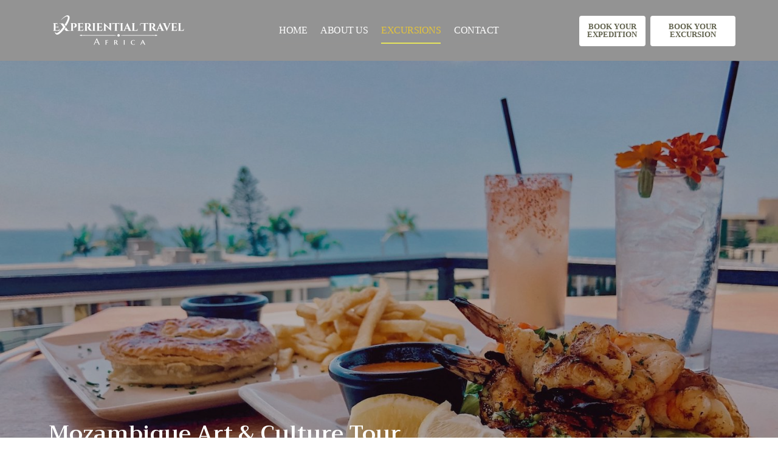

--- FILE ---
content_type: text/html; charset=UTF-8
request_url: https://experientialtravelafrica.com/index.php/mozambique-art-culture-tour/
body_size: 21472
content:
<!DOCTYPE html><html lang="en-US"><head>	<meta charset="UTF-8"/>
	<meta name="viewport" content="width=device-width, initial-scale=1"/>
	<title>Mozambique Art &#038; Culture Tour &#8211; Experiential Travel Africa</title>
<meta name='robots' content='max-image-preview:large'/>
<link rel='dns-prefetch' href='//s.w.org'/>
<link rel="alternate" type="application/rss+xml" title="Experiential Travel Africa &raquo; Feed" href="https://experientialtravelafrica.com/index.php/feed/"/>
<link rel="alternate" type="application/rss+xml" title="Experiential Travel Africa &raquo; Comments Feed" href="https://experientialtravelafrica.com/index.php/comments/feed/"/>
<script type="text/javascript">window._wpemojiSettings={"baseUrl":"https:\/\/s.w.org\/images\/core\/emoji\/14.0.0\/72x72\/","ext":".png","svgUrl":"https:\/\/s.w.org\/images\/core\/emoji\/14.0.0\/svg\/","svgExt":".svg","source":{"concatemoji":"https:\/\/experientialtravelafrica.com\/wp-includes\/js\/wp-emoji-release.min.js?ver=6.0.11"}};!function(e,a,t){var n,r,o,i=a.createElement("canvas"),p=i.getContext&&i.getContext("2d");function s(e,t){var a=String.fromCharCode,e=(p.clearRect(0,0,i.width,i.height),p.fillText(a.apply(this,e),0,0),i.toDataURL());return p.clearRect(0,0,i.width,i.height),p.fillText(a.apply(this,t),0,0),e===i.toDataURL()}function c(e){var t=a.createElement("script");t.src=e,t.defer=t.type="text/javascript",a.getElementsByTagName("head")[0].appendChild(t)}for(o=Array("flag","emoji"),t.supports={everything:!0,everythingExceptFlag:!0},r=0;r<o.length;r++)t.supports[o[r]]=function(e){if(!p||!p.fillText)return!1;switch(p.textBaseline="top",p.font="600 32px Arial",e){case"flag":return s([127987,65039,8205,9895,65039],[127987,65039,8203,9895,65039])?!1:!s([55356,56826,55356,56819],[55356,56826,8203,55356,56819])&&!s([55356,57332,56128,56423,56128,56418,56128,56421,56128,56430,56128,56423,56128,56447],[55356,57332,8203,56128,56423,8203,56128,56418,8203,56128,56421,8203,56128,56430,8203,56128,56423,8203,56128,56447]);case"emoji":return!s([129777,127995,8205,129778,127999],[129777,127995,8203,129778,127999])}return!1}(o[r]),t.supports.everything=t.supports.everything&&t.supports[o[r]],"flag"!==o[r]&&(t.supports.everythingExceptFlag=t.supports.everythingExceptFlag&&t.supports[o[r]]);t.supports.everythingExceptFlag=t.supports.everythingExceptFlag&&!t.supports.flag,t.DOMReady=!1,t.readyCallback=function(){t.DOMReady=!0},t.supports.everything||(n=function(){t.readyCallback()},a.addEventListener?(a.addEventListener("DOMContentLoaded",n,!1),e.addEventListener("load",n,!1)):(e.attachEvent("onload",n),a.attachEvent("onreadystatechange",function(){"complete"===a.readyState&&t.readyCallback()})),(e=t.source||{}).concatemoji?c(e.concatemoji):e.wpemoji&&e.twemoji&&(c(e.twemoji),c(e.wpemoji)))}(window,document,window._wpemojiSettings);</script>
<style type="text/css">img.wp-smiley,img.emoji{display:inline!important;border:none!important;box-shadow:none!important;height:1em!important;width:1em!important;margin:0 .07em!important;vertical-align:-.1em!important;background:none!important;padding:0!important}</style>
	<link rel='stylesheet' id='jet-engine-frontend-css' href='https://experientialtravelafrica.com/wp-content/plugins/jet-engine/assets/css/frontend.css?ver=3.1.0' type='text/css' media='all'/>
<style id='global-styles-inline-css' type='text/css'>body{--wp--preset--color--black:#000;--wp--preset--color--cyan-bluish-gray:#abb8c3;--wp--preset--color--white:#fff;--wp--preset--color--pale-pink:#f78da7;--wp--preset--color--vivid-red:#cf2e2e;--wp--preset--color--luminous-vivid-orange:#ff6900;--wp--preset--color--luminous-vivid-amber:#fcb900;--wp--preset--color--light-green-cyan:#7bdcb5;--wp--preset--color--vivid-green-cyan:#00d084;--wp--preset--color--pale-cyan-blue:#8ed1fc;--wp--preset--color--vivid-cyan-blue:#0693e3;--wp--preset--color--vivid-purple:#9b51e0;--wp--preset--gradient--vivid-cyan-blue-to-vivid-purple:linear-gradient(135deg,rgba(6,147,227,1) 0%,#9b51e0 100%);--wp--preset--gradient--light-green-cyan-to-vivid-green-cyan:linear-gradient(135deg,#7adcb4 0%,#00d082 100%);--wp--preset--gradient--luminous-vivid-amber-to-luminous-vivid-orange:linear-gradient(135deg,rgba(252,185,0,1) 0%,rgba(255,105,0,1) 100%);--wp--preset--gradient--luminous-vivid-orange-to-vivid-red:linear-gradient(135deg,rgba(255,105,0,1) 0%,#cf2e2e 100%);--wp--preset--gradient--very-light-gray-to-cyan-bluish-gray:linear-gradient(135deg,#eee 0%,#a9b8c3 100%);--wp--preset--gradient--cool-to-warm-spectrum:linear-gradient(135deg,#4aeadc 0%,#9778d1 20%,#cf2aba 40%,#ee2c82 60%,#fb6962 80%,#fef84c 100%);--wp--preset--gradient--blush-light-purple:linear-gradient(135deg,#ffceec 0%,#9896f0 100%);--wp--preset--gradient--blush-bordeaux:linear-gradient(135deg,#fecda5 0%,#fe2d2d 50%,#6b003e 100%);--wp--preset--gradient--luminous-dusk:linear-gradient(135deg,#ffcb70 0%,#c751c0 50%,#4158d0 100%);--wp--preset--gradient--pale-ocean:linear-gradient(135deg,#fff5cb 0%,#b6e3d4 50%,#33a7b5 100%);--wp--preset--gradient--electric-grass:linear-gradient(135deg,#caf880 0%,#71ce7e 100%);--wp--preset--gradient--midnight:linear-gradient(135deg,#020381 0%,#2874fc 100%);--wp--preset--duotone--dark-grayscale:url(#wp-duotone-dark-grayscale);--wp--preset--duotone--grayscale:url(#wp-duotone-grayscale);--wp--preset--duotone--purple-yellow:url(#wp-duotone-purple-yellow);--wp--preset--duotone--blue-red:url(#wp-duotone-blue-red);--wp--preset--duotone--midnight:url(#wp-duotone-midnight);--wp--preset--duotone--magenta-yellow:url(#wp-duotone-magenta-yellow);--wp--preset--duotone--purple-green:url(#wp-duotone-purple-green);--wp--preset--duotone--blue-orange:url(#wp-duotone-blue-orange);--wp--preset--font-size--small:13px;--wp--preset--font-size--medium:20px;--wp--preset--font-size--large:36px;--wp--preset--font-size--x-large:42px}.has-black-color{color:var(--wp--preset--color--black)!important}.has-cyan-bluish-gray-color{color:var(--wp--preset--color--cyan-bluish-gray)!important}.has-white-color{color:var(--wp--preset--color--white)!important}.has-pale-pink-color{color:var(--wp--preset--color--pale-pink)!important}.has-vivid-red-color{color:var(--wp--preset--color--vivid-red)!important}.has-luminous-vivid-orange-color{color:var(--wp--preset--color--luminous-vivid-orange)!important}.has-luminous-vivid-amber-color{color:var(--wp--preset--color--luminous-vivid-amber)!important}.has-light-green-cyan-color{color:var(--wp--preset--color--light-green-cyan)!important}.has-vivid-green-cyan-color{color:var(--wp--preset--color--vivid-green-cyan)!important}.has-pale-cyan-blue-color{color:var(--wp--preset--color--pale-cyan-blue)!important}.has-vivid-cyan-blue-color{color:var(--wp--preset--color--vivid-cyan-blue)!important}.has-vivid-purple-color{color:var(--wp--preset--color--vivid-purple)!important}.has-black-background-color{background-color:var(--wp--preset--color--black)!important}.has-cyan-bluish-gray-background-color{background-color:var(--wp--preset--color--cyan-bluish-gray)!important}.has-white-background-color{background-color:var(--wp--preset--color--white)!important}.has-pale-pink-background-color{background-color:var(--wp--preset--color--pale-pink)!important}.has-vivid-red-background-color{background-color:var(--wp--preset--color--vivid-red)!important}.has-luminous-vivid-orange-background-color{background-color:var(--wp--preset--color--luminous-vivid-orange)!important}.has-luminous-vivid-amber-background-color{background-color:var(--wp--preset--color--luminous-vivid-amber)!important}.has-light-green-cyan-background-color{background-color:var(--wp--preset--color--light-green-cyan)!important}.has-vivid-green-cyan-background-color{background-color:var(--wp--preset--color--vivid-green-cyan)!important}.has-pale-cyan-blue-background-color{background-color:var(--wp--preset--color--pale-cyan-blue)!important}.has-vivid-cyan-blue-background-color{background-color:var(--wp--preset--color--vivid-cyan-blue)!important}.has-vivid-purple-background-color{background-color:var(--wp--preset--color--vivid-purple)!important}.has-black-border-color{border-color:var(--wp--preset--color--black)!important}.has-cyan-bluish-gray-border-color{border-color:var(--wp--preset--color--cyan-bluish-gray)!important}.has-white-border-color{border-color:var(--wp--preset--color--white)!important}.has-pale-pink-border-color{border-color:var(--wp--preset--color--pale-pink)!important}.has-vivid-red-border-color{border-color:var(--wp--preset--color--vivid-red)!important}.has-luminous-vivid-orange-border-color{border-color:var(--wp--preset--color--luminous-vivid-orange)!important}.has-luminous-vivid-amber-border-color{border-color:var(--wp--preset--color--luminous-vivid-amber)!important}.has-light-green-cyan-border-color{border-color:var(--wp--preset--color--light-green-cyan)!important}.has-vivid-green-cyan-border-color{border-color:var(--wp--preset--color--vivid-green-cyan)!important}.has-pale-cyan-blue-border-color{border-color:var(--wp--preset--color--pale-cyan-blue)!important}.has-vivid-cyan-blue-border-color{border-color:var(--wp--preset--color--vivid-cyan-blue)!important}.has-vivid-purple-border-color{border-color:var(--wp--preset--color--vivid-purple)!important}.has-vivid-cyan-blue-to-vivid-purple-gradient-background{background:var(--wp--preset--gradient--vivid-cyan-blue-to-vivid-purple)!important}.has-light-green-cyan-to-vivid-green-cyan-gradient-background{background:var(--wp--preset--gradient--light-green-cyan-to-vivid-green-cyan)!important}.has-luminous-vivid-amber-to-luminous-vivid-orange-gradient-background{background:var(--wp--preset--gradient--luminous-vivid-amber-to-luminous-vivid-orange)!important}.has-luminous-vivid-orange-to-vivid-red-gradient-background{background:var(--wp--preset--gradient--luminous-vivid-orange-to-vivid-red)!important}.has-very-light-gray-to-cyan-bluish-gray-gradient-background{background:var(--wp--preset--gradient--very-light-gray-to-cyan-bluish-gray)!important}.has-cool-to-warm-spectrum-gradient-background{background:var(--wp--preset--gradient--cool-to-warm-spectrum)!important}.has-blush-light-purple-gradient-background{background:var(--wp--preset--gradient--blush-light-purple)!important}.has-blush-bordeaux-gradient-background{background:var(--wp--preset--gradient--blush-bordeaux)!important}.has-luminous-dusk-gradient-background{background:var(--wp--preset--gradient--luminous-dusk)!important}.has-pale-ocean-gradient-background{background:var(--wp--preset--gradient--pale-ocean)!important}.has-electric-grass-gradient-background{background:var(--wp--preset--gradient--electric-grass)!important}.has-midnight-gradient-background{background:var(--wp--preset--gradient--midnight)!important}.has-small-font-size{font-size:var(--wp--preset--font-size--small)!important}.has-medium-font-size{font-size:var(--wp--preset--font-size--medium)!important}.has-large-font-size{font-size:var(--wp--preset--font-size--large)!important}.has-x-large-font-size{font-size:var(--wp--preset--font-size--x-large)!important}</style>
<link rel='stylesheet' id='jupiterx-popups-animation-css' href='https://experientialtravelafrica.com/wp-content/plugins/jupiterx-core/includes/extensions/raven/assets/lib/animate/animate.min.css?ver=1.26.0' type='text/css' media='all'/>
<link rel='stylesheet' id='jupiterx-css' href='https://experientialtravelafrica.com/wp-content/uploads/jupiterx/compiler/jupiterx/621bb3a.css?ver=1.26.0' type='text/css' media='all'/>
<link rel='stylesheet' id='jupiterx-elements-dynamic-styles-css' href='https://experientialtravelafrica.com/wp-content/uploads/jupiterx/compiler/jupiterx-elements-dynamic-styles/d813b95.css?ver=1.26.0' type='text/css' media='all'/>
<link rel='stylesheet' id='jet-elements-css' href='https://experientialtravelafrica.com/wp-content/plugins/jet-elements/assets/css/jet-elements.css?ver=2.6.8' type='text/css' media='all'/>
<link rel='stylesheet' id='jet-elements-skin-css' href='https://experientialtravelafrica.com/wp-content/plugins/jet-elements/assets/css/jet-elements-skin.css?ver=2.6.8' type='text/css' media='all'/>
<link rel='stylesheet' id='elementor-icons-css' href='https://experientialtravelafrica.com/wp-content/plugins/elementor/assets/lib/eicons/css/elementor-icons.min.css?ver=5.30.0' type='text/css' media='all'/>
<link rel='stylesheet' id='elementor-frontend-css' href='https://experientialtravelafrica.com/wp-content/plugins/elementor/assets/css/frontend-lite.min.css?ver=3.22.1' type='text/css' media='all'/>
<link rel='stylesheet' id='swiper-css' href='https://experientialtravelafrica.com/wp-content/plugins/elementor/assets/lib/swiper/v8/css/swiper.min.css?ver=8.4.5' type='text/css' media='all'/>
<link rel='stylesheet' id='font-awesome-css' href='https://experientialtravelafrica.com/wp-content/plugins/elementor/assets/lib/font-awesome/css/font-awesome.min.css?ver=4.7.0' type='text/css' media='all'/>
<link rel='stylesheet' id='jupiterx-core-raven-frontend-css' href='https://experientialtravelafrica.com/wp-content/plugins/jupiterx-core/includes/extensions/raven/assets/css/frontend.min.css?ver=6.0.11' type='text/css' media='all'/>
<link rel='stylesheet' id='elementor-post-439-css' href='https://experientialtravelafrica.com/wp-content/uploads/elementor/css/post-439.css?ver=1716948493' type='text/css' media='all'/>
<link rel='stylesheet' id='elementor-pro-css' href='https://experientialtravelafrica.com/wp-content/plugins/elementor-pro/assets/css/frontend-lite.min.css?ver=3.8.0' type='text/css' media='all'/>
<link rel='stylesheet' id='flatpickr-css' href='https://experientialtravelafrica.com/wp-content/plugins/elementor/assets/lib/flatpickr/flatpickr.min.css?ver=4.1.4' type='text/css' media='all'/>
<link rel='stylesheet' id='elementor-post-1234-css' href='https://experientialtravelafrica.com/wp-content/uploads/elementor/css/post-1234.css?ver=1716956778' type='text/css' media='all'/>
<link rel='stylesheet' id='font-awesome-5-all-css' href='https://experientialtravelafrica.com/wp-content/plugins/elementor/assets/lib/font-awesome/css/all.min.css?ver=3.22.1' type='text/css' media='all'/>
<link rel='stylesheet' id='font-awesome-4-shim-css' href='https://experientialtravelafrica.com/wp-content/plugins/elementor/assets/lib/font-awesome/css/v4-shims.min.css?ver=3.22.1' type='text/css' media='all'/>
<link rel='stylesheet' id='elementor-post-695-css' href='https://experientialtravelafrica.com/wp-content/uploads/elementor/css/post-695.css?ver=1716948494' type='text/css' media='all'/>
<link rel='stylesheet' id='elementor-post-141-css' href='https://experientialtravelafrica.com/wp-content/uploads/elementor/css/post-141.css?ver=1716948494' type='text/css' media='all'/>
<link rel='stylesheet' id='elementor-post-150-css' href='https://experientialtravelafrica.com/wp-content/uploads/elementor/css/post-150.css?ver=1716948494' type='text/css' media='all'/>
<link rel='stylesheet' id='elementor-post-154-css' href='https://experientialtravelafrica.com/wp-content/uploads/elementor/css/post-154.css?ver=1716948494' type='text/css' media='all'/>
<link rel='stylesheet' id='google-fonts-1-css' href='https://fonts.googleapis.com/css?family=Roboto%3A100%2C100italic%2C200%2C200italic%2C300%2C300italic%2C400%2C400italic%2C500%2C500italic%2C600%2C600italic%2C700%2C700italic%2C800%2C800italic%2C900%2C900italic%7CRoboto+Slab%3A100%2C100italic%2C200%2C200italic%2C300%2C300italic%2C400%2C400italic%2C500%2C500italic%2C600%2C600italic%2C700%2C700italic%2C800%2C800italic%2C900%2C900italic%7CAlata%3A100%2C100italic%2C200%2C200italic%2C300%2C300italic%2C400%2C400italic%2C500%2C500italic%2C600%2C600italic%2C700%2C700italic%2C800%2C800italic%2C900%2C900italic%7CTrirong%3A100%2C100italic%2C200%2C200italic%2C300%2C300italic%2C400%2C400italic%2C500%2C500italic%2C600%2C600italic%2C700%2C700italic%2C800%2C800italic%2C900%2C900italic&#038;display=auto&#038;ver=6.0.11' type='text/css' media='all'/>
<link rel='stylesheet' id='elementor-icons-shared-0-css' href='https://experientialtravelafrica.com/wp-content/plugins/elementor/assets/lib/font-awesome/css/fontawesome.min.css?ver=5.15.3' type='text/css' media='all'/>
<link rel='stylesheet' id='elementor-icons-fa-solid-css' href='https://experientialtravelafrica.com/wp-content/plugins/elementor/assets/lib/font-awesome/css/solid.min.css?ver=5.15.3' type='text/css' media='all'/>
<link rel='stylesheet' id='elementor-icons-fa-brands-css' href='https://experientialtravelafrica.com/wp-content/plugins/elementor/assets/lib/font-awesome/css/brands.min.css?ver=5.15.3' type='text/css' media='all'/>
<link rel="preconnect" href="https://fonts.gstatic.com/" crossorigin><script type='text/javascript' src='https://experientialtravelafrica.com/wp-includes/js/jquery/jquery.min.js?ver=3.6.0' id='jquery-core-js'></script>
<script type='text/javascript' src='https://experientialtravelafrica.com/wp-includes/js/jquery/jquery-migrate.min.js?ver=3.3.2' id='jquery-migrate-js'></script>
<script type='text/javascript' src='https://experientialtravelafrica.com/wp-content/themes/jupiterx/lib/admin/assets/lib/webfont/webfont.min.js?ver=1.6.26' id='jupiterx-webfont-js'></script>
<script type='text/javascript' id='jupiterx-webfont-js-after'>WebFont.load({google:{families:['Trirong:100,200,300,400,500,600,700,800,900,100italic,200italic,300italic,400italic,500italic,600italic,700italic,800italic,900italic']}});</script>
<script type='text/javascript' src='https://experientialtravelafrica.com/wp-content/themes/jupiterx/lib/assets/dist/js/utils.min.js?ver=1.26.0' id='jupiterx-utils-js'></script>
<script type='text/javascript' src='https://experientialtravelafrica.com/wp-content/plugins/elementor/assets/lib/font-awesome/js/v4-shims.min.js?ver=3.22.1' id='font-awesome-4-shim-js'></script>
<link rel="https://api.w.org/" href="https://experientialtravelafrica.com/index.php/wp-json/"/><link rel="alternate" type="application/json" href="https://experientialtravelafrica.com/index.php/wp-json/wp/v2/pages/1234"/><link rel="EditURI" type="application/rsd+xml" title="RSD" href="https://experientialtravelafrica.com/xmlrpc.php?rsd"/>
<link rel="wlwmanifest" type="application/wlwmanifest+xml" href="https://experientialtravelafrica.com/wp-includes/wlwmanifest.xml"/> 
<meta name="generator" content="WordPress 6.0.11"/>
<link rel="canonical" href="https://experientialtravelafrica.com/index.php/mozambique-art-culture-tour/"/>
<link rel='shortlink' href='https://experientialtravelafrica.com/?p=1234'/>
<link rel="alternate" type="application/json+oembed" href="https://experientialtravelafrica.com/index.php/wp-json/oembed/1.0/embed?url=https%3A%2F%2Fexperientialtravelafrica.com%2Findex.php%2Fmozambique-art-culture-tour%2F"/>
<link rel="alternate" type="text/xml+oembed" href="https://experientialtravelafrica.com/index.php/wp-json/oembed/1.0/embed?url=https%3A%2F%2Fexperientialtravelafrica.com%2Findex.php%2Fmozambique-art-culture-tour%2F&#038;format=xml"/>
<meta name="generator" content="Elementor 3.22.1; features: e_optimized_assets_loading, e_optimized_css_loading, additional_custom_breakpoints; settings: css_print_method-external, google_font-enabled, font_display-auto">
<style type="text/css">.recentcomments a{display:inline!important;padding:0!important;margin:0!important}</style><link rel="Shortcut Icon" href="https://experientialtravelafrica.com/wp-content/themes/jupiterx/lib/favicon.ico" type="image/x-icon"/></head><body data-rsssl=1 class="page-template page-template-elementor_header_footer page page-id-1234 no-js elementor-default elementor-template-full-width elementor-kit-439 elementor-page elementor-page-1234 jupiterx-header-sticky" itemscope="itemscope" itemtype="http://schema.org/WebPage"><svg xmlns="http://www.w3.org/2000/svg" viewBox="0 0 0 0" width="0" height="0" focusable="false" role="none" style="visibility: hidden; position: absolute; left: -9999px; overflow: hidden;"><defs><filter id="wp-duotone-dark-grayscale"><feColorMatrix color-interpolation-filters="sRGB" type="matrix" values=" .299 .587 .114 0 0 .299 .587 .114 0 0 .299 .587 .114 0 0 .299 .587 .114 0 0 "/><feComponentTransfer color-interpolation-filters="sRGB"><feFuncR type="table" tableValues="0 0.49803921568627"/><feFuncG type="table" tableValues="0 0.49803921568627"/><feFuncB type="table" tableValues="0 0.49803921568627"/><feFuncA type="table" tableValues="1 1"/></feComponentTransfer><feComposite in2="SourceGraphic" operator="in"/></filter></defs></svg><svg xmlns="http://www.w3.org/2000/svg" viewBox="0 0 0 0" width="0" height="0" focusable="false" role="none" style="visibility: hidden; position: absolute; left: -9999px; overflow: hidden;"><defs><filter id="wp-duotone-grayscale"><feColorMatrix color-interpolation-filters="sRGB" type="matrix" values=" .299 .587 .114 0 0 .299 .587 .114 0 0 .299 .587 .114 0 0 .299 .587 .114 0 0 "/><feComponentTransfer color-interpolation-filters="sRGB"><feFuncR type="table" tableValues="0 1"/><feFuncG type="table" tableValues="0 1"/><feFuncB type="table" tableValues="0 1"/><feFuncA type="table" tableValues="1 1"/></feComponentTransfer><feComposite in2="SourceGraphic" operator="in"/></filter></defs></svg><svg xmlns="http://www.w3.org/2000/svg" viewBox="0 0 0 0" width="0" height="0" focusable="false" role="none" style="visibility: hidden; position: absolute; left: -9999px; overflow: hidden;"><defs><filter id="wp-duotone-purple-yellow"><feColorMatrix color-interpolation-filters="sRGB" type="matrix" values=" .299 .587 .114 0 0 .299 .587 .114 0 0 .299 .587 .114 0 0 .299 .587 .114 0 0 "/><feComponentTransfer color-interpolation-filters="sRGB"><feFuncR type="table" tableValues="0.54901960784314 0.98823529411765"/><feFuncG type="table" tableValues="0 1"/><feFuncB type="table" tableValues="0.71764705882353 0.25490196078431"/><feFuncA type="table" tableValues="1 1"/></feComponentTransfer><feComposite in2="SourceGraphic" operator="in"/></filter></defs></svg><svg xmlns="http://www.w3.org/2000/svg" viewBox="0 0 0 0" width="0" height="0" focusable="false" role="none" style="visibility: hidden; position: absolute; left: -9999px; overflow: hidden;"><defs><filter id="wp-duotone-blue-red"><feColorMatrix color-interpolation-filters="sRGB" type="matrix" values=" .299 .587 .114 0 0 .299 .587 .114 0 0 .299 .587 .114 0 0 .299 .587 .114 0 0 "/><feComponentTransfer color-interpolation-filters="sRGB"><feFuncR type="table" tableValues="0 1"/><feFuncG type="table" tableValues="0 0.27843137254902"/><feFuncB type="table" tableValues="0.5921568627451 0.27843137254902"/><feFuncA type="table" tableValues="1 1"/></feComponentTransfer><feComposite in2="SourceGraphic" operator="in"/></filter></defs></svg><svg xmlns="http://www.w3.org/2000/svg" viewBox="0 0 0 0" width="0" height="0" focusable="false" role="none" style="visibility: hidden; position: absolute; left: -9999px; overflow: hidden;"><defs><filter id="wp-duotone-midnight"><feColorMatrix color-interpolation-filters="sRGB" type="matrix" values=" .299 .587 .114 0 0 .299 .587 .114 0 0 .299 .587 .114 0 0 .299 .587 .114 0 0 "/><feComponentTransfer color-interpolation-filters="sRGB"><feFuncR type="table" tableValues="0 0"/><feFuncG type="table" tableValues="0 0.64705882352941"/><feFuncB type="table" tableValues="0 1"/><feFuncA type="table" tableValues="1 1"/></feComponentTransfer><feComposite in2="SourceGraphic" operator="in"/></filter></defs></svg><svg xmlns="http://www.w3.org/2000/svg" viewBox="0 0 0 0" width="0" height="0" focusable="false" role="none" style="visibility: hidden; position: absolute; left: -9999px; overflow: hidden;"><defs><filter id="wp-duotone-magenta-yellow"><feColorMatrix color-interpolation-filters="sRGB" type="matrix" values=" .299 .587 .114 0 0 .299 .587 .114 0 0 .299 .587 .114 0 0 .299 .587 .114 0 0 "/><feComponentTransfer color-interpolation-filters="sRGB"><feFuncR type="table" tableValues="0.78039215686275 1"/><feFuncG type="table" tableValues="0 0.94901960784314"/><feFuncB type="table" tableValues="0.35294117647059 0.47058823529412"/><feFuncA type="table" tableValues="1 1"/></feComponentTransfer><feComposite in2="SourceGraphic" operator="in"/></filter></defs></svg><svg xmlns="http://www.w3.org/2000/svg" viewBox="0 0 0 0" width="0" height="0" focusable="false" role="none" style="visibility: hidden; position: absolute; left: -9999px; overflow: hidden;"><defs><filter id="wp-duotone-purple-green"><feColorMatrix color-interpolation-filters="sRGB" type="matrix" values=" .299 .587 .114 0 0 .299 .587 .114 0 0 .299 .587 .114 0 0 .299 .587 .114 0 0 "/><feComponentTransfer color-interpolation-filters="sRGB"><feFuncR type="table" tableValues="0.65098039215686 0.40392156862745"/><feFuncG type="table" tableValues="0 1"/><feFuncB type="table" tableValues="0.44705882352941 0.4"/><feFuncA type="table" tableValues="1 1"/></feComponentTransfer><feComposite in2="SourceGraphic" operator="in"/></filter></defs></svg><svg xmlns="http://www.w3.org/2000/svg" viewBox="0 0 0 0" width="0" height="0" focusable="false" role="none" style="visibility: hidden; position: absolute; left: -9999px; overflow: hidden;"><defs><filter id="wp-duotone-blue-orange"><feColorMatrix color-interpolation-filters="sRGB" type="matrix" values=" .299 .587 .114 0 0 .299 .587 .114 0 0 .299 .587 .114 0 0 .299 .587 .114 0 0 "/><feComponentTransfer color-interpolation-filters="sRGB"><feFuncR type="table" tableValues="0.098039215686275 1"/><feFuncG type="table" tableValues="0 0.66274509803922"/><feFuncB type="table" tableValues="0.84705882352941 0.41960784313725"/><feFuncA type="table" tableValues="1 1"/></feComponentTransfer><feComposite in2="SourceGraphic" operator="in"/></filter></defs></svg><a class="jupiterx-a11y jupiterx-a11y-skip-navigation-link" href="#jupiterx-main">Skip to content</a><div class="jupiterx-site"><header class="jupiterx-header jupiterx-header-custom jupiterx-header-sticky-custom" data-jupiterx-settings="{&quot;breakpoint&quot;:&quot;767.98&quot;,&quot;template&quot;:&quot;141&quot;,&quot;stickyTemplate&quot;:&quot;150&quot;,&quot;behavior&quot;:&quot;sticky&quot;,&quot;offset&quot;:&quot;500&quot;}" role="banner" itemscope="itemscope" itemtype="http://schema.org/WPHeader">		<div data-elementor-type="header" data-elementor-id="141" class="elementor elementor-141">
					<div class="elementor-section-wrap">
								<section class="elementor-section elementor-top-section elementor-element elementor-element-8c3e0aa elementor-section-height-min-height elementor-hidden-desktop elementor-hidden-tablet elementor-section-boxed elementor-section-height-default elementor-section-items-middle" data-id="8c3e0aa" data-element_type="section" data-settings="{&quot;jet_parallax_layout_list&quot;:[{&quot;jet_parallax_layout_image&quot;:{&quot;url&quot;:&quot;&quot;,&quot;id&quot;:&quot;&quot;,&quot;size&quot;:&quot;&quot;},&quot;_id&quot;:&quot;c41796a&quot;,&quot;jet_parallax_layout_speed&quot;:{&quot;unit&quot;:&quot;%&quot;,&quot;size&quot;:&quot;50&quot;,&quot;sizes&quot;:[]},&quot;jet_parallax_layout_bg_x&quot;:&quot;50&quot;,&quot;jet_parallax_layout_bg_y&quot;:&quot;50&quot;,&quot;jet_parallax_layout_image_tablet&quot;:{&quot;url&quot;:&quot;&quot;,&quot;id&quot;:&quot;&quot;,&quot;size&quot;:&quot;&quot;},&quot;jet_parallax_layout_image_mobile&quot;:{&quot;url&quot;:&quot;&quot;,&quot;id&quot;:&quot;&quot;,&quot;size&quot;:&quot;&quot;},&quot;jet_parallax_layout_type&quot;:&quot;scroll&quot;,&quot;jet_parallax_layout_direction&quot;:null,&quot;jet_parallax_layout_fx_direction&quot;:null,&quot;jet_parallax_layout_z_index&quot;:&quot;&quot;,&quot;jet_parallax_layout_bg_x_tablet&quot;:&quot;&quot;,&quot;jet_parallax_layout_bg_x_mobile&quot;:&quot;&quot;,&quot;jet_parallax_layout_bg_y_tablet&quot;:&quot;&quot;,&quot;jet_parallax_layout_bg_y_mobile&quot;:&quot;&quot;,&quot;jet_parallax_layout_bg_size&quot;:&quot;auto&quot;,&quot;jet_parallax_layout_bg_size_tablet&quot;:&quot;&quot;,&quot;jet_parallax_layout_bg_size_mobile&quot;:&quot;&quot;,&quot;jet_parallax_layout_animation_prop&quot;:&quot;transform&quot;,&quot;jet_parallax_layout_on&quot;:[&quot;desktop&quot;,&quot;tablet&quot;]}],&quot;background_background&quot;:&quot;classic&quot;}">
						<div class="elementor-container elementor-column-gap-no">
					<div class="elementor-column elementor-col-50 elementor-top-column elementor-element elementor-element-2da9adc" data-id="2da9adc" data-element_type="column">
			<div class="elementor-widget-wrap elementor-element-populated">
						<div class="elementor-element elementor-element-65c737b elementor-align-right elementor-widget elementor-widget-raven-button" data-id="65c737b" data-element_type="widget" data-settings="{&quot;turn_to_popup_action_button&quot;:&quot;no&quot;}" data-widget_type="raven-button.default">
				<div class="elementor-widget-container">
					<div class="raven-widget-wrapper">
			<a class="raven-button raven-button-widget-normal-effect-none  raven-button-text-align-center raven-button-link elementor-animation-none" href="mailto:info@experientialtravelafrica.com">				<div class="raven-button-overlay"></div>
				<span class="raven-button-content">
					
					<div class="button-text-container">
												<div class="raven-button-texts-wrapper">
							<div class="button-text">
								<span class="raven-button-text">
									book Your expedition								</span>
							</div>
													</div>
											</div>
					
									</span>
			</a>		</div>
				</div>
				</div>
					</div>
		</div>
				<div class="elementor-column elementor-col-50 elementor-top-column elementor-element elementor-element-232f7e4" data-id="232f7e4" data-element_type="column">
			<div class="elementor-widget-wrap elementor-element-populated">
						<div class="elementor-element elementor-element-6621708 elementor-align-right elementor-widget elementor-widget-raven-button" data-id="6621708" data-element_type="widget" data-settings="{&quot;turn_to_popup_action_button&quot;:&quot;no&quot;}" data-widget_type="raven-button.default">
				<div class="elementor-widget-container">
					<div class="raven-widget-wrapper">
			<a class="raven-button raven-button-widget-normal-effect-none  raven-button-text-align-center raven-button-link elementor-animation-none" href="#elementor-action%3Aaction%3Dpopup%3Aopen%26settings%3DeyJpZCI6IjY5NSIsInRvZ2dsZSI6ZmFsc2V9">				<div class="raven-button-overlay"></div>
				<span class="raven-button-content">
					
					<div class="button-text-container">
												<div class="raven-button-texts-wrapper">
							<div class="button-text">
								<span class="raven-button-text">
									book Your excursion								</span>
							</div>
													</div>
											</div>
					
									</span>
			</a>		</div>
				</div>
				</div>
					</div>
		</div>
					</div>
		</section>
				<section class="elementor-section elementor-top-section elementor-element elementor-element-6caa778 elementor-section-height-min-height elementor-section-boxed elementor-section-height-default elementor-section-items-middle" data-id="6caa778" data-element_type="section" data-settings="{&quot;jet_parallax_layout_list&quot;:[{&quot;jet_parallax_layout_image&quot;:{&quot;url&quot;:&quot;&quot;,&quot;id&quot;:&quot;&quot;,&quot;size&quot;:&quot;&quot;},&quot;_id&quot;:&quot;c41796a&quot;,&quot;jet_parallax_layout_speed&quot;:{&quot;unit&quot;:&quot;%&quot;,&quot;size&quot;:&quot;50&quot;,&quot;sizes&quot;:[]},&quot;jet_parallax_layout_bg_x&quot;:&quot;50&quot;,&quot;jet_parallax_layout_bg_y&quot;:&quot;50&quot;,&quot;jet_parallax_layout_image_tablet&quot;:{&quot;url&quot;:&quot;&quot;,&quot;id&quot;:&quot;&quot;,&quot;size&quot;:&quot;&quot;},&quot;jet_parallax_layout_image_mobile&quot;:{&quot;url&quot;:&quot;&quot;,&quot;id&quot;:&quot;&quot;,&quot;size&quot;:&quot;&quot;},&quot;jet_parallax_layout_type&quot;:&quot;scroll&quot;,&quot;jet_parallax_layout_direction&quot;:null,&quot;jet_parallax_layout_fx_direction&quot;:null,&quot;jet_parallax_layout_z_index&quot;:&quot;&quot;,&quot;jet_parallax_layout_bg_x_tablet&quot;:&quot;&quot;,&quot;jet_parallax_layout_bg_x_mobile&quot;:&quot;&quot;,&quot;jet_parallax_layout_bg_y_tablet&quot;:&quot;&quot;,&quot;jet_parallax_layout_bg_y_mobile&quot;:&quot;&quot;,&quot;jet_parallax_layout_bg_size&quot;:&quot;auto&quot;,&quot;jet_parallax_layout_bg_size_tablet&quot;:&quot;&quot;,&quot;jet_parallax_layout_bg_size_mobile&quot;:&quot;&quot;,&quot;jet_parallax_layout_animation_prop&quot;:&quot;transform&quot;,&quot;jet_parallax_layout_on&quot;:[&quot;desktop&quot;,&quot;tablet&quot;]}],&quot;background_background&quot;:&quot;classic&quot;}">
						<div class="elementor-container elementor-column-gap-no">
					<div class="elementor-column elementor-col-25 elementor-top-column elementor-element elementor-element-389326a" data-id="389326a" data-element_type="column">
			<div class="elementor-widget-wrap elementor-element-populated">
						<div class="elementor-element elementor-element-f778df9 elementor-widget elementor-widget-raven-site-logo" data-id="f778df9" data-element_type="widget" data-widget_type="raven-site-logo.default">
				<div class="elementor-widget-container">
					<div class="raven-widget-wrapper">
			<div class="raven-site-logo">
									<a class="raven-site-logo-link" href="https://experientialtravelafrica.com">
								<picture><img alt="Experiential Travel Africa" data-no-lazy="1" src=' https://experientialtravelafrica.com/wp-content/uploads/2021/11/exp-logow.png '></picture>									</a>
							</div>
		</div>
				</div>
				</div>
					</div>
		</div>
				<div class="elementor-column elementor-col-25 elementor-top-column elementor-element elementor-element-08124eb" data-id="08124eb" data-element_type="column">
			<div class="elementor-widget-wrap elementor-element-populated">
						<div class="elementor-element elementor-element-c915a13 raven-breakpoint-tablet raven-nav-menu-align-center raven-mobile-nav-menu-align-center raven-nav-menu-stretch elementor-widget elementor-widget-raven-nav-menu" data-id="c915a13" data-element_type="widget" data-settings="{&quot;submenu_space_between&quot;:{&quot;unit&quot;:&quot;px&quot;,&quot;size&quot;:13,&quot;sizes&quot;:[]},&quot;submenu_icon&quot;:&quot;&lt;svg 0=\&quot;fas fa-chevron-down\&quot; class=\&quot;e-font-icon-svg e-fas-chevron-down\&quot;&gt;\r\n\t\t\t\t\t&lt;use xlink:href=\&quot;#fas-chevron-down\&quot;&gt;\r\n\t\t\t\t\t\t&lt;symbol id=\&quot;fas-chevron-down\&quot; viewBox=\&quot;0 0 448 512\&quot;&gt;\r\n\t\t\t\t\t\t\t&lt;path d=\&quot;M207.029 381.476L12.686 187.132c-9.373-9.373-9.373-24.569 0-33.941l22.667-22.667c9.357-9.357 24.522-9.375 33.901-.04L224 284.505l154.745-154.021c9.379-9.335 24.544-9.317 33.901.04l22.667 22.667c9.373 9.373 9.373 24.569 0 33.941L240.971 381.476c-9.373 9.372-24.569 9.372-33.942 0z\&quot;&gt;&lt;\/path&gt;\r\n\t\t\t\t\t\t&lt;\/symbol&gt;\r\n\t\t\t\t\t&lt;\/use&gt;\r\n\t\t\t\t&lt;\/svg&gt;&quot;,&quot;full_width&quot;:&quot;stretch&quot;,&quot;mobile_layout&quot;:&quot;dropdown&quot;,&quot;submenu_opening_position&quot;:&quot;bottom&quot;}" data-widget_type="raven-nav-menu.default">
				<div class="elementor-widget-container">
					<nav class="raven-nav-menu-main raven-nav-menu-horizontal raven-nav-menu-tablet- raven-nav-menu-mobile- raven-nav-icons-hidden-tablet raven-nav-icons-hidden-mobile">
			<ul id="menu-c915a13" class="raven-nav-menu"><li class="menu-item menu-item-type-post_type menu-item-object-page menu-item-home menu-item-136"><a href="https://experientialtravelafrica.com/" class="raven-menu-item raven-link-item ">Home</a></li>
<li class="menu-item menu-item-type-post_type menu-item-object-page menu-item-137"><a href="https://experientialtravelafrica.com/index.php/about/" class="raven-menu-item raven-link-item ">About Us</a></li>
<li class="menu-item menu-item-type-custom menu-item-object-custom current-menu-ancestor menu-item-has-children menu-item-738"><a href="#" class="raven-menu-item raven-link-item ">Excursions</a>
<ul class="0 sub-menu raven-submenu">
	<li class="menu-item menu-item-type-custom menu-item-object-custom menu-item-has-children menu-item-973"><a href="#" class="raven-submenu-item raven-link-item ">Cape Verde</a>
	<ul class="1 sub-menu raven-submenu">
		<li class="menu-item menu-item-type-post_type menu-item-object-page menu-item-926"><a href="https://experientialtravelafrica.com/index.php/sao-vicente-island-full-day-tour-from-mindelo/" class="raven-submenu-item raven-link-item ">São Vicente Island Full Day Tour from Mindelo</a></li>
	</ul>
</li>
	<li class="menu-item menu-item-type-custom menu-item-object-custom menu-item-has-children menu-item-972"><a href="#" class="raven-submenu-item raven-link-item ">Madagascar</a>
	<ul class="1 sub-menu raven-submenu">
		<li class="menu-item menu-item-type-post_type menu-item-object-page menu-item-900"><a href="https://experientialtravelafrica.com/index.php/full-day-excursion-in-nosy-komba-nosy-tanikely/" class="raven-submenu-item raven-link-item ">Full Day Excursion in Nosy Komba &#038; Nosy Tanikely</a></li>
	</ul>
</li>
	<li class="menu-item menu-item-type-custom menu-item-object-custom current-menu-ancestor current-menu-parent menu-item-has-children menu-item-969"><a href="#" class="raven-submenu-item raven-link-item ">Mozambique</a>
	<ul class="1 sub-menu raven-submenu">
		<li class="menu-item menu-item-type-post_type menu-item-object-page menu-item-739"><a href="https://experientialtravelafrica.com/index.php/half-day-city-tour-of-maputo/" class="raven-submenu-item raven-link-item ">Half Day City Tour of Maputo</a></li>
		<li class="menu-item menu-item-type-post_type menu-item-object-page menu-item-889"><a href="https://experientialtravelafrica.com/index.php/maputo-mozambique-activities-mozambique-gastronomy-to/" class="raven-submenu-item raven-link-item ">Maputo, Mozambique Activities: Mozambique Gastronomy To</a></li>
		<li class="menu-item menu-item-type-post_type menu-item-object-page current-menu-item page_item page-item-1234 current_page_item menu-item-1242"><a href="https://experientialtravelafrica.com/index.php/mozambique-art-culture-tour/" aria-current="page" class="raven-submenu-item raven-link-item  raven-menu-item-active">Mozambique Art &#038; Culture Tour</a></li>
	</ul>
</li>
	<li class="menu-item menu-item-type-custom menu-item-object-custom menu-item-has-children menu-item-968"><a href="#" class="raven-submenu-item raven-link-item ">Senegal</a>
	<ul class="1 sub-menu raven-submenu">
		<li class="menu-item menu-item-type-post_type menu-item-object-page menu-item-974"><a href="https://experientialtravelafrica.com/index.php/dakar-half-day-city-tour/" class="raven-submenu-item raven-link-item ">Dakar Half Day City Tour</a></li>
		<li class="menu-item menu-item-type-post_type menu-item-object-page menu-item-967"><a href="https://experientialtravelafrica.com/index.php/a-glimpse-of-dakar-and-goree-island/" class="raven-submenu-item raven-link-item ">A glimpse of Dakar and Goree Island</a></li>
	</ul>
</li>
	<li class="menu-item menu-item-type-custom menu-item-object-custom menu-item-has-children menu-item-1110"><a href="#" class="raven-submenu-item raven-link-item ">Seychelles</a>
	<ul class="1 sub-menu raven-submenu">
		<li class="menu-item menu-item-type-post_type menu-item-object-page menu-item-890"><a href="https://experientialtravelafrica.com/index.php/full-day-the-wild-south-tour/" class="raven-submenu-item raven-link-item ">Full Day, the Wild South Tour</a></li>
		<li class="menu-item menu-item-type-post_type menu-item-object-page menu-item-1122"><a href="https://experientialtravelafrica.com/index.php/half-day-victoria-the-northern-highlights/" class="raven-submenu-item raven-link-item ">Half Day Victoria &#038; the Northern Highlights</a></li>
		<li class="menu-item menu-item-type-post_type menu-item-object-page menu-item-1128"><a href="https://experientialtravelafrica.com/index.php/half-day-moyenne-snorkeling/" class="raven-submenu-item raven-link-item ">Half Day Moyenne &#038; Snorkeling</a></li>
		<li class="menu-item menu-item-type-post_type menu-item-object-page menu-item-1143"><a href="https://experientialtravelafrica.com/index.php/full-day-spice-and-rum-tour/" class="raven-submenu-item raven-link-item ">Full Day Spice and Rum Tour</a></li>
	</ul>
</li>
	<li class="menu-item menu-item-type-custom menu-item-object-custom menu-item-has-children menu-item-970"><a href="#" class="raven-submenu-item raven-link-item ">South Africa</a>
	<ul class="1 sub-menu raven-submenu">
		<li class="menu-item menu-item-type-post_type menu-item-object-page menu-item-758"><a href="https://experientialtravelafrica.com/index.php/two-oceans-helicopter-25-min-flight-tour/" class="raven-submenu-item raven-link-item ">Two Oceans Helicopter 25 min Flight Tour</a></li>
		<li class="menu-item menu-item-type-post_type menu-item-object-page menu-item-769"><a href="https://experientialtravelafrica.com/index.php/full-peninsula-helicopter-50-min-flight-tour/" class="raven-submenu-item raven-link-item ">Full Peninsula Helicopter 50 min Flight Tour</a></li>
		<li class="menu-item menu-item-type-post_type menu-item-object-page menu-item-1188"><a href="https://experientialtravelafrica.com/index.php/half-day-cape-point-tour/" class="raven-submenu-item raven-link-item ">Half Day Cape Point Tour</a></li>
		<li class="menu-item menu-item-type-post_type menu-item-object-page menu-item-1189"><a href="https://experientialtravelafrica.com/index.php/half-day-authentic-cape-town-city-tour/" class="raven-submenu-item raven-link-item ">Half Day Authentic Cape Town City Tour</a></li>
		<li class="menu-item menu-item-type-post_type menu-item-object-page menu-item-1153"><a href="https://experientialtravelafrica.com/index.php/half-day-stellenbostch-winelands-tour/" class="raven-submenu-item raven-link-item ">Half Day Stellenbostch Winelands Tour</a></li>
		<li class="menu-item menu-item-type-post_type menu-item-object-page menu-item-1164"><a href="https://experientialtravelafrica.com/index.php/short-half-day-durban-city-tour/" class="raven-submenu-item raven-link-item ">Short Half Day Durban City Tour</a></li>
		<li class="menu-item menu-item-type-post_type menu-item-object-page menu-item-1219"><a href="https://experientialtravelafrica.com/index.php/three-farms-wine-connoisseur-4-to-5-hours-experience-2/" class="raven-submenu-item raven-link-item ">Three Farms Wine Connoisseur 4 to 5 Hours Experience</a></li>
		<li class="menu-item menu-item-type-post_type menu-item-object-page menu-item-1201"><a href="https://experientialtravelafrica.com/index.php/inverdoorn-game-safari-6-hours-tour/" class="raven-submenu-item raven-link-item ">Inverdoorn Game Safari 6 Hours Tour</a></li>
		<li class="menu-item menu-item-type-post_type menu-item-object-page menu-item-1232"><a href="https://experientialtravelafrica.com/index.php/atlantico-helicopter-20-min-flight-tour/" class="raven-submenu-item raven-link-item ">Atlantico Helicopter 20 min Flight Tour</a></li>
		<li class="menu-item menu-item-type-post_type menu-item-object-page menu-item-1225"><a href="https://experientialtravelafrica.com/index.php/robben-island-helicopter-20-min-flight-tour/" class="raven-submenu-item raven-link-item ">Robben Island Helicopter 20 min Flight Tour</a></li>
	</ul>
</li>
	<li class="menu-item menu-item-type-custom menu-item-object-custom menu-item-has-children menu-item-971"><a href="#" class="raven-submenu-item raven-link-item ">Zanzibar</a>
	<ul class="1 sub-menu raven-submenu">
		<li class="menu-item menu-item-type-post_type menu-item-object-page menu-item-1005"><a href="https://experientialtravelafrica.com/index.php/jozani-forest-reserve-half-day-tour/" class="raven-submenu-item raven-link-item ">Jozani Forest Reserve Half Day Tour</a></li>
		<li class="menu-item menu-item-type-post_type menu-item-object-page menu-item-988"><a href="https://experientialtravelafrica.com/index.php/safari-blue-sea-adventure-full-day-tour/" class="raven-submenu-item raven-link-item ">Safari Blue Sea Adventure Full Day Tour</a></li>
		<li class="menu-item menu-item-type-post_type menu-item-object-page menu-item-816"><a href="https://experientialtravelafrica.com/index.php/stone-town-tour-and-prison-island-full-day-tour/" class="raven-submenu-item raven-link-item ">Stone Town Tour and Prison Island Full Day Tour</a></li>
		<li class="menu-item menu-item-type-post_type menu-item-object-page menu-item-851"><a href="https://experientialtravelafrica.com/index.php/jozani-forest-reserve-half-day-tour/" class="raven-submenu-item raven-link-item ">Stone Town Tour and Spice Farm Full Day Tour</a></li>
		<li class="menu-item menu-item-type-post_type menu-item-object-page menu-item-1027"><a href="https://experientialtravelafrica.com/index.php/dar-es-salaam-city-tour-bagamoyo-historical-tour/" class="raven-submenu-item raven-link-item ">Dar es Salaam City Tour &#038; Bagamoyo Historical Tour</a></li>
		<li class="menu-item menu-item-type-post_type menu-item-object-page menu-item-1080"><a href="https://experientialtravelafrica.com/index.php/mikumi-from-zanzibar-game-drive/" class="raven-submenu-item raven-link-item ">Mikumi from Zanzibar, Game drive</a></li>
		<li class="menu-item menu-item-type-post_type menu-item-object-page menu-item-1058"><a href="https://experientialtravelafrica.com/index.php/nyerere-national-park-part-of-selous-game-reserve/" class="raven-submenu-item raven-link-item ">Nyerere National Park/Part of Selous Game Reserve</a></li>
		<li class="menu-item menu-item-type-post_type menu-item-object-page menu-item-1097"><a href="https://experientialtravelafrica.com/index.php/manyara-from-zanzibar-game-drive-in-manyara-np-and-visiting-ngorongoro-crater/" class="raven-submenu-item raven-link-item ">Manyara from Zanzibar, Game drive in Manyara NP and visiting Ngorongoro Crater.</a></li>
	</ul>
</li>
</ul>
</li>
<li class="menu-item menu-item-type-post_type menu-item-object-page menu-item-140"><a href="https://experientialtravelafrica.com/index.php/contact/" class="raven-menu-item raven-link-item ">Contact</a></li>
</ul>		</nav>

		<div class="raven-nav-menu-toggle">

						<div class="raven-nav-menu-toggle-button ">
								<span class="fa fa-bars"></span>
								</div>

		</div>
		<nav class="raven-nav-icons-hidden-tablet raven-nav-icons-hidden-mobile raven-nav-menu-mobile raven-nav-menu-dropdown">
									<div class="raven-container">
				<ul id="menu-mobile-c915a13" class="raven-nav-menu"><li class="menu-item menu-item-type-post_type menu-item-object-page menu-item-home menu-item-136"><a href="https://experientialtravelafrica.com/" class="raven-menu-item raven-link-item ">Home</a></li>
<li class="menu-item menu-item-type-post_type menu-item-object-page menu-item-137"><a href="https://experientialtravelafrica.com/index.php/about/" class="raven-menu-item raven-link-item ">About Us</a></li>
<li class="menu-item menu-item-type-custom menu-item-object-custom current-menu-ancestor menu-item-has-children menu-item-738"><a href="#" class="raven-menu-item raven-link-item ">Excursions</a>
<ul class="0 sub-menu raven-submenu">
	<li class="menu-item menu-item-type-custom menu-item-object-custom menu-item-has-children menu-item-973"><a href="#" class="raven-submenu-item raven-link-item ">Cape Verde</a>
	<ul class="1 sub-menu raven-submenu">
		<li class="menu-item menu-item-type-post_type menu-item-object-page menu-item-926"><a href="https://experientialtravelafrica.com/index.php/sao-vicente-island-full-day-tour-from-mindelo/" class="raven-submenu-item raven-link-item ">São Vicente Island Full Day Tour from Mindelo</a></li>
	</ul>
</li>
	<li class="menu-item menu-item-type-custom menu-item-object-custom menu-item-has-children menu-item-972"><a href="#" class="raven-submenu-item raven-link-item ">Madagascar</a>
	<ul class="1 sub-menu raven-submenu">
		<li class="menu-item menu-item-type-post_type menu-item-object-page menu-item-900"><a href="https://experientialtravelafrica.com/index.php/full-day-excursion-in-nosy-komba-nosy-tanikely/" class="raven-submenu-item raven-link-item ">Full Day Excursion in Nosy Komba &#038; Nosy Tanikely</a></li>
	</ul>
</li>
	<li class="menu-item menu-item-type-custom menu-item-object-custom current-menu-ancestor current-menu-parent menu-item-has-children menu-item-969"><a href="#" class="raven-submenu-item raven-link-item ">Mozambique</a>
	<ul class="1 sub-menu raven-submenu">
		<li class="menu-item menu-item-type-post_type menu-item-object-page menu-item-739"><a href="https://experientialtravelafrica.com/index.php/half-day-city-tour-of-maputo/" class="raven-submenu-item raven-link-item ">Half Day City Tour of Maputo</a></li>
		<li class="menu-item menu-item-type-post_type menu-item-object-page menu-item-889"><a href="https://experientialtravelafrica.com/index.php/maputo-mozambique-activities-mozambique-gastronomy-to/" class="raven-submenu-item raven-link-item ">Maputo, Mozambique Activities: Mozambique Gastronomy To</a></li>
		<li class="menu-item menu-item-type-post_type menu-item-object-page current-menu-item page_item page-item-1234 current_page_item menu-item-1242"><a href="https://experientialtravelafrica.com/index.php/mozambique-art-culture-tour/" aria-current="page" class="raven-submenu-item raven-link-item  raven-menu-item-active">Mozambique Art &#038; Culture Tour</a></li>
	</ul>
</li>
	<li class="menu-item menu-item-type-custom menu-item-object-custom menu-item-has-children menu-item-968"><a href="#" class="raven-submenu-item raven-link-item ">Senegal</a>
	<ul class="1 sub-menu raven-submenu">
		<li class="menu-item menu-item-type-post_type menu-item-object-page menu-item-974"><a href="https://experientialtravelafrica.com/index.php/dakar-half-day-city-tour/" class="raven-submenu-item raven-link-item ">Dakar Half Day City Tour</a></li>
		<li class="menu-item menu-item-type-post_type menu-item-object-page menu-item-967"><a href="https://experientialtravelafrica.com/index.php/a-glimpse-of-dakar-and-goree-island/" class="raven-submenu-item raven-link-item ">A glimpse of Dakar and Goree Island</a></li>
	</ul>
</li>
	<li class="menu-item menu-item-type-custom menu-item-object-custom menu-item-has-children menu-item-1110"><a href="#" class="raven-submenu-item raven-link-item ">Seychelles</a>
	<ul class="1 sub-menu raven-submenu">
		<li class="menu-item menu-item-type-post_type menu-item-object-page menu-item-890"><a href="https://experientialtravelafrica.com/index.php/full-day-the-wild-south-tour/" class="raven-submenu-item raven-link-item ">Full Day, the Wild South Tour</a></li>
		<li class="menu-item menu-item-type-post_type menu-item-object-page menu-item-1122"><a href="https://experientialtravelafrica.com/index.php/half-day-victoria-the-northern-highlights/" class="raven-submenu-item raven-link-item ">Half Day Victoria &#038; the Northern Highlights</a></li>
		<li class="menu-item menu-item-type-post_type menu-item-object-page menu-item-1128"><a href="https://experientialtravelafrica.com/index.php/half-day-moyenne-snorkeling/" class="raven-submenu-item raven-link-item ">Half Day Moyenne &#038; Snorkeling</a></li>
		<li class="menu-item menu-item-type-post_type menu-item-object-page menu-item-1143"><a href="https://experientialtravelafrica.com/index.php/full-day-spice-and-rum-tour/" class="raven-submenu-item raven-link-item ">Full Day Spice and Rum Tour</a></li>
	</ul>
</li>
	<li class="menu-item menu-item-type-custom menu-item-object-custom menu-item-has-children menu-item-970"><a href="#" class="raven-submenu-item raven-link-item ">South Africa</a>
	<ul class="1 sub-menu raven-submenu">
		<li class="menu-item menu-item-type-post_type menu-item-object-page menu-item-758"><a href="https://experientialtravelafrica.com/index.php/two-oceans-helicopter-25-min-flight-tour/" class="raven-submenu-item raven-link-item ">Two Oceans Helicopter 25 min Flight Tour</a></li>
		<li class="menu-item menu-item-type-post_type menu-item-object-page menu-item-769"><a href="https://experientialtravelafrica.com/index.php/full-peninsula-helicopter-50-min-flight-tour/" class="raven-submenu-item raven-link-item ">Full Peninsula Helicopter 50 min Flight Tour</a></li>
		<li class="menu-item menu-item-type-post_type menu-item-object-page menu-item-1188"><a href="https://experientialtravelafrica.com/index.php/half-day-cape-point-tour/" class="raven-submenu-item raven-link-item ">Half Day Cape Point Tour</a></li>
		<li class="menu-item menu-item-type-post_type menu-item-object-page menu-item-1189"><a href="https://experientialtravelafrica.com/index.php/half-day-authentic-cape-town-city-tour/" class="raven-submenu-item raven-link-item ">Half Day Authentic Cape Town City Tour</a></li>
		<li class="menu-item menu-item-type-post_type menu-item-object-page menu-item-1153"><a href="https://experientialtravelafrica.com/index.php/half-day-stellenbostch-winelands-tour/" class="raven-submenu-item raven-link-item ">Half Day Stellenbostch Winelands Tour</a></li>
		<li class="menu-item menu-item-type-post_type menu-item-object-page menu-item-1164"><a href="https://experientialtravelafrica.com/index.php/short-half-day-durban-city-tour/" class="raven-submenu-item raven-link-item ">Short Half Day Durban City Tour</a></li>
		<li class="menu-item menu-item-type-post_type menu-item-object-page menu-item-1219"><a href="https://experientialtravelafrica.com/index.php/three-farms-wine-connoisseur-4-to-5-hours-experience-2/" class="raven-submenu-item raven-link-item ">Three Farms Wine Connoisseur 4 to 5 Hours Experience</a></li>
		<li class="menu-item menu-item-type-post_type menu-item-object-page menu-item-1201"><a href="https://experientialtravelafrica.com/index.php/inverdoorn-game-safari-6-hours-tour/" class="raven-submenu-item raven-link-item ">Inverdoorn Game Safari 6 Hours Tour</a></li>
		<li class="menu-item menu-item-type-post_type menu-item-object-page menu-item-1232"><a href="https://experientialtravelafrica.com/index.php/atlantico-helicopter-20-min-flight-tour/" class="raven-submenu-item raven-link-item ">Atlantico Helicopter 20 min Flight Tour</a></li>
		<li class="menu-item menu-item-type-post_type menu-item-object-page menu-item-1225"><a href="https://experientialtravelafrica.com/index.php/robben-island-helicopter-20-min-flight-tour/" class="raven-submenu-item raven-link-item ">Robben Island Helicopter 20 min Flight Tour</a></li>
	</ul>
</li>
	<li class="menu-item menu-item-type-custom menu-item-object-custom menu-item-has-children menu-item-971"><a href="#" class="raven-submenu-item raven-link-item ">Zanzibar</a>
	<ul class="1 sub-menu raven-submenu">
		<li class="menu-item menu-item-type-post_type menu-item-object-page menu-item-1005"><a href="https://experientialtravelafrica.com/index.php/jozani-forest-reserve-half-day-tour/" class="raven-submenu-item raven-link-item ">Jozani Forest Reserve Half Day Tour</a></li>
		<li class="menu-item menu-item-type-post_type menu-item-object-page menu-item-988"><a href="https://experientialtravelafrica.com/index.php/safari-blue-sea-adventure-full-day-tour/" class="raven-submenu-item raven-link-item ">Safari Blue Sea Adventure Full Day Tour</a></li>
		<li class="menu-item menu-item-type-post_type menu-item-object-page menu-item-816"><a href="https://experientialtravelafrica.com/index.php/stone-town-tour-and-prison-island-full-day-tour/" class="raven-submenu-item raven-link-item ">Stone Town Tour and Prison Island Full Day Tour</a></li>
		<li class="menu-item menu-item-type-post_type menu-item-object-page menu-item-851"><a href="https://experientialtravelafrica.com/index.php/jozani-forest-reserve-half-day-tour/" class="raven-submenu-item raven-link-item ">Stone Town Tour and Spice Farm Full Day Tour</a></li>
		<li class="menu-item menu-item-type-post_type menu-item-object-page menu-item-1027"><a href="https://experientialtravelafrica.com/index.php/dar-es-salaam-city-tour-bagamoyo-historical-tour/" class="raven-submenu-item raven-link-item ">Dar es Salaam City Tour &#038; Bagamoyo Historical Tour</a></li>
		<li class="menu-item menu-item-type-post_type menu-item-object-page menu-item-1080"><a href="https://experientialtravelafrica.com/index.php/mikumi-from-zanzibar-game-drive/" class="raven-submenu-item raven-link-item ">Mikumi from Zanzibar, Game drive</a></li>
		<li class="menu-item menu-item-type-post_type menu-item-object-page menu-item-1058"><a href="https://experientialtravelafrica.com/index.php/nyerere-national-park-part-of-selous-game-reserve/" class="raven-submenu-item raven-link-item ">Nyerere National Park/Part of Selous Game Reserve</a></li>
		<li class="menu-item menu-item-type-post_type menu-item-object-page menu-item-1097"><a href="https://experientialtravelafrica.com/index.php/manyara-from-zanzibar-game-drive-in-manyara-np-and-visiting-ngorongoro-crater/" class="raven-submenu-item raven-link-item ">Manyara from Zanzibar, Game drive in Manyara NP and visiting Ngorongoro Crater.</a></li>
	</ul>
</li>
</ul>
</li>
<li class="menu-item menu-item-type-post_type menu-item-object-page menu-item-140"><a href="https://experientialtravelafrica.com/index.php/contact/" class="raven-menu-item raven-link-item ">Contact</a></li>
</ul>			</div>
		</nav>
				</div>
				</div>
					</div>
		</div>
				<div class="elementor-column elementor-col-25 elementor-top-column elementor-element elementor-element-495af56 elementor-hidden-phone" data-id="495af56" data-element_type="column">
			<div class="elementor-widget-wrap elementor-element-populated">
						<div class="elementor-element elementor-element-e3aa58b elementor-align-right elementor-widget elementor-widget-raven-button" data-id="e3aa58b" data-element_type="widget" data-settings="{&quot;turn_to_popup_action_button&quot;:&quot;no&quot;}" data-widget_type="raven-button.default">
				<div class="elementor-widget-container">
					<div class="raven-widget-wrapper">
			<a class="raven-button raven-button-widget-normal-effect-none  raven-button-text-align-center raven-button-link elementor-animation-none" href="mailto:info@experientialtravelafrica.com">				<div class="raven-button-overlay"></div>
				<span class="raven-button-content">
					
					<div class="button-text-container">
												<div class="raven-button-texts-wrapper">
							<div class="button-text">
								<span class="raven-button-text">
									book Your expedition								</span>
							</div>
													</div>
											</div>
					
									</span>
			</a>		</div>
				</div>
				</div>
					</div>
		</div>
				<div class="elementor-column elementor-col-25 elementor-top-column elementor-element elementor-element-2e3a988 elementor-hidden-phone" data-id="2e3a988" data-element_type="column">
			<div class="elementor-widget-wrap elementor-element-populated">
						<div class="elementor-element elementor-element-9b96cd7 elementor-align-right elementor-widget elementor-widget-raven-button" data-id="9b96cd7" data-element_type="widget" data-settings="{&quot;turn_to_popup_action_button&quot;:&quot;no&quot;}" data-widget_type="raven-button.default">
				<div class="elementor-widget-container">
					<div class="raven-widget-wrapper">
			<a class="raven-button raven-button-widget-normal-effect-none  raven-button-text-align-center raven-button-link elementor-animation-none" href="#elementor-action%3Aaction%3Dpopup%3Aopen%26settings%3DeyJpZCI6IjY5NSIsInRvZ2dsZSI6ZmFsc2V9">				<div class="raven-button-overlay"></div>
				<span class="raven-button-content">
					
					<div class="button-text-container">
												<div class="raven-button-texts-wrapper">
							<div class="button-text">
								<span class="raven-button-text">
									book Your excursion								</span>
							</div>
													</div>
											</div>
					
									</span>
			</a>		</div>
				</div>
				</div>
					</div>
		</div>
					</div>
		</section>
							</div>
				</div>
				<div data-elementor-type="header" data-elementor-id="150" class="elementor elementor-150">
					<div class="elementor-section-wrap">
								<section class="elementor-section elementor-top-section elementor-element elementor-element-ef9dc1f elementor-section-height-min-height elementor-section-boxed elementor-section-height-default elementor-section-items-middle" data-id="ef9dc1f" data-element_type="section" data-settings="{&quot;jet_parallax_layout_list&quot;:[{&quot;jet_parallax_layout_image&quot;:{&quot;url&quot;:&quot;&quot;,&quot;id&quot;:&quot;&quot;,&quot;size&quot;:&quot;&quot;},&quot;_id&quot;:&quot;c41796a&quot;,&quot;jet_parallax_layout_speed&quot;:{&quot;unit&quot;:&quot;%&quot;,&quot;size&quot;:&quot;50&quot;,&quot;sizes&quot;:[]},&quot;jet_parallax_layout_bg_x&quot;:&quot;50&quot;,&quot;jet_parallax_layout_bg_y&quot;:&quot;50&quot;,&quot;jet_parallax_layout_image_tablet&quot;:{&quot;url&quot;:&quot;&quot;,&quot;id&quot;:&quot;&quot;,&quot;size&quot;:&quot;&quot;},&quot;jet_parallax_layout_image_mobile&quot;:{&quot;url&quot;:&quot;&quot;,&quot;id&quot;:&quot;&quot;,&quot;size&quot;:&quot;&quot;},&quot;jet_parallax_layout_type&quot;:&quot;scroll&quot;,&quot;jet_parallax_layout_direction&quot;:null,&quot;jet_parallax_layout_fx_direction&quot;:null,&quot;jet_parallax_layout_z_index&quot;:&quot;&quot;,&quot;jet_parallax_layout_bg_x_tablet&quot;:&quot;&quot;,&quot;jet_parallax_layout_bg_x_mobile&quot;:&quot;&quot;,&quot;jet_parallax_layout_bg_y_tablet&quot;:&quot;&quot;,&quot;jet_parallax_layout_bg_y_mobile&quot;:&quot;&quot;,&quot;jet_parallax_layout_bg_size&quot;:&quot;auto&quot;,&quot;jet_parallax_layout_bg_size_tablet&quot;:&quot;&quot;,&quot;jet_parallax_layout_bg_size_mobile&quot;:&quot;&quot;,&quot;jet_parallax_layout_animation_prop&quot;:&quot;transform&quot;,&quot;jet_parallax_layout_on&quot;:[&quot;desktop&quot;,&quot;tablet&quot;]}],&quot;background_background&quot;:&quot;classic&quot;}">
						<div class="elementor-container elementor-column-gap-no">
					<div class="elementor-column elementor-col-25 elementor-top-column elementor-element elementor-element-feb8cb8" data-id="feb8cb8" data-element_type="column">
			<div class="elementor-widget-wrap elementor-element-populated">
						<div class="elementor-element elementor-element-0930700 elementor-widget elementor-widget-raven-site-logo" data-id="0930700" data-element_type="widget" data-widget_type="raven-site-logo.default">
				<div class="elementor-widget-container">
					<div class="raven-widget-wrapper">
			<div class="raven-site-logo">
									<a class="raven-site-logo-link" href="https://experientialtravelafrica.com">
								<picture><img alt="Experiential Travel Africa" data-no-lazy="1" src=' https://experientialtravelafrica.com/wp-content/uploads/2021/11/exp-logow.png '></picture>									</a>
							</div>
		</div>
				</div>
				</div>
					</div>
		</div>
				<div class="elementor-column elementor-col-25 elementor-top-column elementor-element elementor-element-cbc9171" data-id="cbc9171" data-element_type="column">
			<div class="elementor-widget-wrap elementor-element-populated">
						<div class="elementor-element elementor-element-29e500e raven-breakpoint-tablet raven-nav-menu-align-center raven-mobile-nav-menu-align-center raven-nav-menu-stretch elementor-widget elementor-widget-raven-nav-menu" data-id="29e500e" data-element_type="widget" data-settings="{&quot;submenu_space_between&quot;:{&quot;unit&quot;:&quot;px&quot;,&quot;size&quot;:13,&quot;sizes&quot;:[]},&quot;submenu_icon&quot;:&quot;&lt;svg 0=\&quot;fas fa-chevron-down\&quot; class=\&quot;e-font-icon-svg e-fas-chevron-down\&quot;&gt;\r\n\t\t\t\t\t&lt;use xlink:href=\&quot;#fas-chevron-down\&quot;&gt;\r\n\t\t\t\t\t\t&lt;symbol id=\&quot;fas-chevron-down\&quot; viewBox=\&quot;0 0 448 512\&quot;&gt;\r\n\t\t\t\t\t\t\t&lt;path d=\&quot;M207.029 381.476L12.686 187.132c-9.373-9.373-9.373-24.569 0-33.941l22.667-22.667c9.357-9.357 24.522-9.375 33.901-.04L224 284.505l154.745-154.021c9.379-9.335 24.544-9.317 33.901.04l22.667 22.667c9.373 9.373 9.373 24.569 0 33.941L240.971 381.476c-9.373 9.372-24.569 9.372-33.942 0z\&quot;&gt;&lt;\/path&gt;\r\n\t\t\t\t\t\t&lt;\/symbol&gt;\r\n\t\t\t\t\t&lt;\/use&gt;\r\n\t\t\t\t&lt;\/svg&gt;&quot;,&quot;full_width&quot;:&quot;stretch&quot;,&quot;mobile_layout&quot;:&quot;dropdown&quot;,&quot;submenu_opening_position&quot;:&quot;bottom&quot;}" data-widget_type="raven-nav-menu.default">
				<div class="elementor-widget-container">
					<nav class="raven-nav-menu-main raven-nav-menu-horizontal raven-nav-menu-tablet- raven-nav-menu-mobile- raven-nav-icons-hidden-tablet raven-nav-icons-hidden-mobile">
			<ul id="menu-29e500e" class="raven-nav-menu"><li class="menu-item menu-item-type-post_type menu-item-object-page menu-item-home menu-item-136"><a href="https://experientialtravelafrica.com/" class="raven-menu-item raven-link-item ">Home</a></li>
<li class="menu-item menu-item-type-post_type menu-item-object-page menu-item-137"><a href="https://experientialtravelafrica.com/index.php/about/" class="raven-menu-item raven-link-item ">About Us</a></li>
<li class="menu-item menu-item-type-custom menu-item-object-custom current-menu-ancestor menu-item-has-children menu-item-738"><a href="#" class="raven-menu-item raven-link-item ">Excursions</a>
<ul class="0 sub-menu raven-submenu">
	<li class="menu-item menu-item-type-custom menu-item-object-custom menu-item-has-children menu-item-973"><a href="#" class="raven-submenu-item raven-link-item ">Cape Verde</a>
	<ul class="1 sub-menu raven-submenu">
		<li class="menu-item menu-item-type-post_type menu-item-object-page menu-item-926"><a href="https://experientialtravelafrica.com/index.php/sao-vicente-island-full-day-tour-from-mindelo/" class="raven-submenu-item raven-link-item ">São Vicente Island Full Day Tour from Mindelo</a></li>
	</ul>
</li>
	<li class="menu-item menu-item-type-custom menu-item-object-custom menu-item-has-children menu-item-972"><a href="#" class="raven-submenu-item raven-link-item ">Madagascar</a>
	<ul class="1 sub-menu raven-submenu">
		<li class="menu-item menu-item-type-post_type menu-item-object-page menu-item-900"><a href="https://experientialtravelafrica.com/index.php/full-day-excursion-in-nosy-komba-nosy-tanikely/" class="raven-submenu-item raven-link-item ">Full Day Excursion in Nosy Komba &#038; Nosy Tanikely</a></li>
	</ul>
</li>
	<li class="menu-item menu-item-type-custom menu-item-object-custom current-menu-ancestor current-menu-parent menu-item-has-children menu-item-969"><a href="#" class="raven-submenu-item raven-link-item ">Mozambique</a>
	<ul class="1 sub-menu raven-submenu">
		<li class="menu-item menu-item-type-post_type menu-item-object-page menu-item-739"><a href="https://experientialtravelafrica.com/index.php/half-day-city-tour-of-maputo/" class="raven-submenu-item raven-link-item ">Half Day City Tour of Maputo</a></li>
		<li class="menu-item menu-item-type-post_type menu-item-object-page menu-item-889"><a href="https://experientialtravelafrica.com/index.php/maputo-mozambique-activities-mozambique-gastronomy-to/" class="raven-submenu-item raven-link-item ">Maputo, Mozambique Activities: Mozambique Gastronomy To</a></li>
		<li class="menu-item menu-item-type-post_type menu-item-object-page current-menu-item page_item page-item-1234 current_page_item menu-item-1242"><a href="https://experientialtravelafrica.com/index.php/mozambique-art-culture-tour/" aria-current="page" class="raven-submenu-item raven-link-item  raven-menu-item-active">Mozambique Art &#038; Culture Tour</a></li>
	</ul>
</li>
	<li class="menu-item menu-item-type-custom menu-item-object-custom menu-item-has-children menu-item-968"><a href="#" class="raven-submenu-item raven-link-item ">Senegal</a>
	<ul class="1 sub-menu raven-submenu">
		<li class="menu-item menu-item-type-post_type menu-item-object-page menu-item-974"><a href="https://experientialtravelafrica.com/index.php/dakar-half-day-city-tour/" class="raven-submenu-item raven-link-item ">Dakar Half Day City Tour</a></li>
		<li class="menu-item menu-item-type-post_type menu-item-object-page menu-item-967"><a href="https://experientialtravelafrica.com/index.php/a-glimpse-of-dakar-and-goree-island/" class="raven-submenu-item raven-link-item ">A glimpse of Dakar and Goree Island</a></li>
	</ul>
</li>
	<li class="menu-item menu-item-type-custom menu-item-object-custom menu-item-has-children menu-item-1110"><a href="#" class="raven-submenu-item raven-link-item ">Seychelles</a>
	<ul class="1 sub-menu raven-submenu">
		<li class="menu-item menu-item-type-post_type menu-item-object-page menu-item-890"><a href="https://experientialtravelafrica.com/index.php/full-day-the-wild-south-tour/" class="raven-submenu-item raven-link-item ">Full Day, the Wild South Tour</a></li>
		<li class="menu-item menu-item-type-post_type menu-item-object-page menu-item-1122"><a href="https://experientialtravelafrica.com/index.php/half-day-victoria-the-northern-highlights/" class="raven-submenu-item raven-link-item ">Half Day Victoria &#038; the Northern Highlights</a></li>
		<li class="menu-item menu-item-type-post_type menu-item-object-page menu-item-1128"><a href="https://experientialtravelafrica.com/index.php/half-day-moyenne-snorkeling/" class="raven-submenu-item raven-link-item ">Half Day Moyenne &#038; Snorkeling</a></li>
		<li class="menu-item menu-item-type-post_type menu-item-object-page menu-item-1143"><a href="https://experientialtravelafrica.com/index.php/full-day-spice-and-rum-tour/" class="raven-submenu-item raven-link-item ">Full Day Spice and Rum Tour</a></li>
	</ul>
</li>
	<li class="menu-item menu-item-type-custom menu-item-object-custom menu-item-has-children menu-item-970"><a href="#" class="raven-submenu-item raven-link-item ">South Africa</a>
	<ul class="1 sub-menu raven-submenu">
		<li class="menu-item menu-item-type-post_type menu-item-object-page menu-item-758"><a href="https://experientialtravelafrica.com/index.php/two-oceans-helicopter-25-min-flight-tour/" class="raven-submenu-item raven-link-item ">Two Oceans Helicopter 25 min Flight Tour</a></li>
		<li class="menu-item menu-item-type-post_type menu-item-object-page menu-item-769"><a href="https://experientialtravelafrica.com/index.php/full-peninsula-helicopter-50-min-flight-tour/" class="raven-submenu-item raven-link-item ">Full Peninsula Helicopter 50 min Flight Tour</a></li>
		<li class="menu-item menu-item-type-post_type menu-item-object-page menu-item-1188"><a href="https://experientialtravelafrica.com/index.php/half-day-cape-point-tour/" class="raven-submenu-item raven-link-item ">Half Day Cape Point Tour</a></li>
		<li class="menu-item menu-item-type-post_type menu-item-object-page menu-item-1189"><a href="https://experientialtravelafrica.com/index.php/half-day-authentic-cape-town-city-tour/" class="raven-submenu-item raven-link-item ">Half Day Authentic Cape Town City Tour</a></li>
		<li class="menu-item menu-item-type-post_type menu-item-object-page menu-item-1153"><a href="https://experientialtravelafrica.com/index.php/half-day-stellenbostch-winelands-tour/" class="raven-submenu-item raven-link-item ">Half Day Stellenbostch Winelands Tour</a></li>
		<li class="menu-item menu-item-type-post_type menu-item-object-page menu-item-1164"><a href="https://experientialtravelafrica.com/index.php/short-half-day-durban-city-tour/" class="raven-submenu-item raven-link-item ">Short Half Day Durban City Tour</a></li>
		<li class="menu-item menu-item-type-post_type menu-item-object-page menu-item-1219"><a href="https://experientialtravelafrica.com/index.php/three-farms-wine-connoisseur-4-to-5-hours-experience-2/" class="raven-submenu-item raven-link-item ">Three Farms Wine Connoisseur 4 to 5 Hours Experience</a></li>
		<li class="menu-item menu-item-type-post_type menu-item-object-page menu-item-1201"><a href="https://experientialtravelafrica.com/index.php/inverdoorn-game-safari-6-hours-tour/" class="raven-submenu-item raven-link-item ">Inverdoorn Game Safari 6 Hours Tour</a></li>
		<li class="menu-item menu-item-type-post_type menu-item-object-page menu-item-1232"><a href="https://experientialtravelafrica.com/index.php/atlantico-helicopter-20-min-flight-tour/" class="raven-submenu-item raven-link-item ">Atlantico Helicopter 20 min Flight Tour</a></li>
		<li class="menu-item menu-item-type-post_type menu-item-object-page menu-item-1225"><a href="https://experientialtravelafrica.com/index.php/robben-island-helicopter-20-min-flight-tour/" class="raven-submenu-item raven-link-item ">Robben Island Helicopter 20 min Flight Tour</a></li>
	</ul>
</li>
	<li class="menu-item menu-item-type-custom menu-item-object-custom menu-item-has-children menu-item-971"><a href="#" class="raven-submenu-item raven-link-item ">Zanzibar</a>
	<ul class="1 sub-menu raven-submenu">
		<li class="menu-item menu-item-type-post_type menu-item-object-page menu-item-1005"><a href="https://experientialtravelafrica.com/index.php/jozani-forest-reserve-half-day-tour/" class="raven-submenu-item raven-link-item ">Jozani Forest Reserve Half Day Tour</a></li>
		<li class="menu-item menu-item-type-post_type menu-item-object-page menu-item-988"><a href="https://experientialtravelafrica.com/index.php/safari-blue-sea-adventure-full-day-tour/" class="raven-submenu-item raven-link-item ">Safari Blue Sea Adventure Full Day Tour</a></li>
		<li class="menu-item menu-item-type-post_type menu-item-object-page menu-item-816"><a href="https://experientialtravelafrica.com/index.php/stone-town-tour-and-prison-island-full-day-tour/" class="raven-submenu-item raven-link-item ">Stone Town Tour and Prison Island Full Day Tour</a></li>
		<li class="menu-item menu-item-type-post_type menu-item-object-page menu-item-851"><a href="https://experientialtravelafrica.com/index.php/jozani-forest-reserve-half-day-tour/" class="raven-submenu-item raven-link-item ">Stone Town Tour and Spice Farm Full Day Tour</a></li>
		<li class="menu-item menu-item-type-post_type menu-item-object-page menu-item-1027"><a href="https://experientialtravelafrica.com/index.php/dar-es-salaam-city-tour-bagamoyo-historical-tour/" class="raven-submenu-item raven-link-item ">Dar es Salaam City Tour &#038; Bagamoyo Historical Tour</a></li>
		<li class="menu-item menu-item-type-post_type menu-item-object-page menu-item-1080"><a href="https://experientialtravelafrica.com/index.php/mikumi-from-zanzibar-game-drive/" class="raven-submenu-item raven-link-item ">Mikumi from Zanzibar, Game drive</a></li>
		<li class="menu-item menu-item-type-post_type menu-item-object-page menu-item-1058"><a href="https://experientialtravelafrica.com/index.php/nyerere-national-park-part-of-selous-game-reserve/" class="raven-submenu-item raven-link-item ">Nyerere National Park/Part of Selous Game Reserve</a></li>
		<li class="menu-item menu-item-type-post_type menu-item-object-page menu-item-1097"><a href="https://experientialtravelafrica.com/index.php/manyara-from-zanzibar-game-drive-in-manyara-np-and-visiting-ngorongoro-crater/" class="raven-submenu-item raven-link-item ">Manyara from Zanzibar, Game drive in Manyara NP and visiting Ngorongoro Crater.</a></li>
	</ul>
</li>
</ul>
</li>
<li class="menu-item menu-item-type-post_type menu-item-object-page menu-item-140"><a href="https://experientialtravelafrica.com/index.php/contact/" class="raven-menu-item raven-link-item ">Contact</a></li>
</ul>		</nav>

		<div class="raven-nav-menu-toggle">

						<div class="raven-nav-menu-toggle-button ">
								<span class="fa fa-bars"></span>
								</div>

		</div>
		<nav class="raven-nav-icons-hidden-tablet raven-nav-icons-hidden-mobile raven-nav-menu-mobile raven-nav-menu-dropdown">
									<div class="raven-container">
				<ul id="menu-mobile-29e500e" class="raven-nav-menu"><li class="menu-item menu-item-type-post_type menu-item-object-page menu-item-home menu-item-136"><a href="https://experientialtravelafrica.com/" class="raven-menu-item raven-link-item ">Home</a></li>
<li class="menu-item menu-item-type-post_type menu-item-object-page menu-item-137"><a href="https://experientialtravelafrica.com/index.php/about/" class="raven-menu-item raven-link-item ">About Us</a></li>
<li class="menu-item menu-item-type-custom menu-item-object-custom current-menu-ancestor menu-item-has-children menu-item-738"><a href="#" class="raven-menu-item raven-link-item ">Excursions</a>
<ul class="0 sub-menu raven-submenu">
	<li class="menu-item menu-item-type-custom menu-item-object-custom menu-item-has-children menu-item-973"><a href="#" class="raven-submenu-item raven-link-item ">Cape Verde</a>
	<ul class="1 sub-menu raven-submenu">
		<li class="menu-item menu-item-type-post_type menu-item-object-page menu-item-926"><a href="https://experientialtravelafrica.com/index.php/sao-vicente-island-full-day-tour-from-mindelo/" class="raven-submenu-item raven-link-item ">São Vicente Island Full Day Tour from Mindelo</a></li>
	</ul>
</li>
	<li class="menu-item menu-item-type-custom menu-item-object-custom menu-item-has-children menu-item-972"><a href="#" class="raven-submenu-item raven-link-item ">Madagascar</a>
	<ul class="1 sub-menu raven-submenu">
		<li class="menu-item menu-item-type-post_type menu-item-object-page menu-item-900"><a href="https://experientialtravelafrica.com/index.php/full-day-excursion-in-nosy-komba-nosy-tanikely/" class="raven-submenu-item raven-link-item ">Full Day Excursion in Nosy Komba &#038; Nosy Tanikely</a></li>
	</ul>
</li>
	<li class="menu-item menu-item-type-custom menu-item-object-custom current-menu-ancestor current-menu-parent menu-item-has-children menu-item-969"><a href="#" class="raven-submenu-item raven-link-item ">Mozambique</a>
	<ul class="1 sub-menu raven-submenu">
		<li class="menu-item menu-item-type-post_type menu-item-object-page menu-item-739"><a href="https://experientialtravelafrica.com/index.php/half-day-city-tour-of-maputo/" class="raven-submenu-item raven-link-item ">Half Day City Tour of Maputo</a></li>
		<li class="menu-item menu-item-type-post_type menu-item-object-page menu-item-889"><a href="https://experientialtravelafrica.com/index.php/maputo-mozambique-activities-mozambique-gastronomy-to/" class="raven-submenu-item raven-link-item ">Maputo, Mozambique Activities: Mozambique Gastronomy To</a></li>
		<li class="menu-item menu-item-type-post_type menu-item-object-page current-menu-item page_item page-item-1234 current_page_item menu-item-1242"><a href="https://experientialtravelafrica.com/index.php/mozambique-art-culture-tour/" aria-current="page" class="raven-submenu-item raven-link-item  raven-menu-item-active">Mozambique Art &#038; Culture Tour</a></li>
	</ul>
</li>
	<li class="menu-item menu-item-type-custom menu-item-object-custom menu-item-has-children menu-item-968"><a href="#" class="raven-submenu-item raven-link-item ">Senegal</a>
	<ul class="1 sub-menu raven-submenu">
		<li class="menu-item menu-item-type-post_type menu-item-object-page menu-item-974"><a href="https://experientialtravelafrica.com/index.php/dakar-half-day-city-tour/" class="raven-submenu-item raven-link-item ">Dakar Half Day City Tour</a></li>
		<li class="menu-item menu-item-type-post_type menu-item-object-page menu-item-967"><a href="https://experientialtravelafrica.com/index.php/a-glimpse-of-dakar-and-goree-island/" class="raven-submenu-item raven-link-item ">A glimpse of Dakar and Goree Island</a></li>
	</ul>
</li>
	<li class="menu-item menu-item-type-custom menu-item-object-custom menu-item-has-children menu-item-1110"><a href="#" class="raven-submenu-item raven-link-item ">Seychelles</a>
	<ul class="1 sub-menu raven-submenu">
		<li class="menu-item menu-item-type-post_type menu-item-object-page menu-item-890"><a href="https://experientialtravelafrica.com/index.php/full-day-the-wild-south-tour/" class="raven-submenu-item raven-link-item ">Full Day, the Wild South Tour</a></li>
		<li class="menu-item menu-item-type-post_type menu-item-object-page menu-item-1122"><a href="https://experientialtravelafrica.com/index.php/half-day-victoria-the-northern-highlights/" class="raven-submenu-item raven-link-item ">Half Day Victoria &#038; the Northern Highlights</a></li>
		<li class="menu-item menu-item-type-post_type menu-item-object-page menu-item-1128"><a href="https://experientialtravelafrica.com/index.php/half-day-moyenne-snorkeling/" class="raven-submenu-item raven-link-item ">Half Day Moyenne &#038; Snorkeling</a></li>
		<li class="menu-item menu-item-type-post_type menu-item-object-page menu-item-1143"><a href="https://experientialtravelafrica.com/index.php/full-day-spice-and-rum-tour/" class="raven-submenu-item raven-link-item ">Full Day Spice and Rum Tour</a></li>
	</ul>
</li>
	<li class="menu-item menu-item-type-custom menu-item-object-custom menu-item-has-children menu-item-970"><a href="#" class="raven-submenu-item raven-link-item ">South Africa</a>
	<ul class="1 sub-menu raven-submenu">
		<li class="menu-item menu-item-type-post_type menu-item-object-page menu-item-758"><a href="https://experientialtravelafrica.com/index.php/two-oceans-helicopter-25-min-flight-tour/" class="raven-submenu-item raven-link-item ">Two Oceans Helicopter 25 min Flight Tour</a></li>
		<li class="menu-item menu-item-type-post_type menu-item-object-page menu-item-769"><a href="https://experientialtravelafrica.com/index.php/full-peninsula-helicopter-50-min-flight-tour/" class="raven-submenu-item raven-link-item ">Full Peninsula Helicopter 50 min Flight Tour</a></li>
		<li class="menu-item menu-item-type-post_type menu-item-object-page menu-item-1188"><a href="https://experientialtravelafrica.com/index.php/half-day-cape-point-tour/" class="raven-submenu-item raven-link-item ">Half Day Cape Point Tour</a></li>
		<li class="menu-item menu-item-type-post_type menu-item-object-page menu-item-1189"><a href="https://experientialtravelafrica.com/index.php/half-day-authentic-cape-town-city-tour/" class="raven-submenu-item raven-link-item ">Half Day Authentic Cape Town City Tour</a></li>
		<li class="menu-item menu-item-type-post_type menu-item-object-page menu-item-1153"><a href="https://experientialtravelafrica.com/index.php/half-day-stellenbostch-winelands-tour/" class="raven-submenu-item raven-link-item ">Half Day Stellenbostch Winelands Tour</a></li>
		<li class="menu-item menu-item-type-post_type menu-item-object-page menu-item-1164"><a href="https://experientialtravelafrica.com/index.php/short-half-day-durban-city-tour/" class="raven-submenu-item raven-link-item ">Short Half Day Durban City Tour</a></li>
		<li class="menu-item menu-item-type-post_type menu-item-object-page menu-item-1219"><a href="https://experientialtravelafrica.com/index.php/three-farms-wine-connoisseur-4-to-5-hours-experience-2/" class="raven-submenu-item raven-link-item ">Three Farms Wine Connoisseur 4 to 5 Hours Experience</a></li>
		<li class="menu-item menu-item-type-post_type menu-item-object-page menu-item-1201"><a href="https://experientialtravelafrica.com/index.php/inverdoorn-game-safari-6-hours-tour/" class="raven-submenu-item raven-link-item ">Inverdoorn Game Safari 6 Hours Tour</a></li>
		<li class="menu-item menu-item-type-post_type menu-item-object-page menu-item-1232"><a href="https://experientialtravelafrica.com/index.php/atlantico-helicopter-20-min-flight-tour/" class="raven-submenu-item raven-link-item ">Atlantico Helicopter 20 min Flight Tour</a></li>
		<li class="menu-item menu-item-type-post_type menu-item-object-page menu-item-1225"><a href="https://experientialtravelafrica.com/index.php/robben-island-helicopter-20-min-flight-tour/" class="raven-submenu-item raven-link-item ">Robben Island Helicopter 20 min Flight Tour</a></li>
	</ul>
</li>
	<li class="menu-item menu-item-type-custom menu-item-object-custom menu-item-has-children menu-item-971"><a href="#" class="raven-submenu-item raven-link-item ">Zanzibar</a>
	<ul class="1 sub-menu raven-submenu">
		<li class="menu-item menu-item-type-post_type menu-item-object-page menu-item-1005"><a href="https://experientialtravelafrica.com/index.php/jozani-forest-reserve-half-day-tour/" class="raven-submenu-item raven-link-item ">Jozani Forest Reserve Half Day Tour</a></li>
		<li class="menu-item menu-item-type-post_type menu-item-object-page menu-item-988"><a href="https://experientialtravelafrica.com/index.php/safari-blue-sea-adventure-full-day-tour/" class="raven-submenu-item raven-link-item ">Safari Blue Sea Adventure Full Day Tour</a></li>
		<li class="menu-item menu-item-type-post_type menu-item-object-page menu-item-816"><a href="https://experientialtravelafrica.com/index.php/stone-town-tour-and-prison-island-full-day-tour/" class="raven-submenu-item raven-link-item ">Stone Town Tour and Prison Island Full Day Tour</a></li>
		<li class="menu-item menu-item-type-post_type menu-item-object-page menu-item-851"><a href="https://experientialtravelafrica.com/index.php/jozani-forest-reserve-half-day-tour/" class="raven-submenu-item raven-link-item ">Stone Town Tour and Spice Farm Full Day Tour</a></li>
		<li class="menu-item menu-item-type-post_type menu-item-object-page menu-item-1027"><a href="https://experientialtravelafrica.com/index.php/dar-es-salaam-city-tour-bagamoyo-historical-tour/" class="raven-submenu-item raven-link-item ">Dar es Salaam City Tour &#038; Bagamoyo Historical Tour</a></li>
		<li class="menu-item menu-item-type-post_type menu-item-object-page menu-item-1080"><a href="https://experientialtravelafrica.com/index.php/mikumi-from-zanzibar-game-drive/" class="raven-submenu-item raven-link-item ">Mikumi from Zanzibar, Game drive</a></li>
		<li class="menu-item menu-item-type-post_type menu-item-object-page menu-item-1058"><a href="https://experientialtravelafrica.com/index.php/nyerere-national-park-part-of-selous-game-reserve/" class="raven-submenu-item raven-link-item ">Nyerere National Park/Part of Selous Game Reserve</a></li>
		<li class="menu-item menu-item-type-post_type menu-item-object-page menu-item-1097"><a href="https://experientialtravelafrica.com/index.php/manyara-from-zanzibar-game-drive-in-manyara-np-and-visiting-ngorongoro-crater/" class="raven-submenu-item raven-link-item ">Manyara from Zanzibar, Game drive in Manyara NP and visiting Ngorongoro Crater.</a></li>
	</ul>
</li>
</ul>
</li>
<li class="menu-item menu-item-type-post_type menu-item-object-page menu-item-140"><a href="https://experientialtravelafrica.com/index.php/contact/" class="raven-menu-item raven-link-item ">Contact</a></li>
</ul>			</div>
		</nav>
				</div>
				</div>
					</div>
		</div>
				<div class="elementor-column elementor-col-25 elementor-top-column elementor-element elementor-element-e9269ad elementor-hidden-phone" data-id="e9269ad" data-element_type="column">
			<div class="elementor-widget-wrap elementor-element-populated">
						<div class="elementor-element elementor-element-32fda32 elementor-align-right elementor-widget elementor-widget-raven-button" data-id="32fda32" data-element_type="widget" data-settings="{&quot;turn_to_popup_action_button&quot;:&quot;no&quot;}" data-widget_type="raven-button.default">
				<div class="elementor-widget-container">
					<div class="raven-widget-wrapper">
			<a class="raven-button raven-button-widget-normal-effect-none  raven-button-text-align-center raven-button-link elementor-animation-none" href="mailto:info@experientialtravelafrica.com">				<div class="raven-button-overlay"></div>
				<span class="raven-button-content">
					
					<div class="button-text-container">
												<div class="raven-button-texts-wrapper">
							<div class="button-text">
								<span class="raven-button-text">
									book Your expedition								</span>
							</div>
													</div>
											</div>
					
									</span>
			</a>		</div>
				</div>
				</div>
					</div>
		</div>
				<div class="elementor-column elementor-col-25 elementor-top-column elementor-element elementor-element-22dd248 elementor-hidden-phone" data-id="22dd248" data-element_type="column">
			<div class="elementor-widget-wrap elementor-element-populated">
						<div class="elementor-element elementor-element-a6cb8f2 elementor-align-right elementor-widget elementor-widget-raven-button" data-id="a6cb8f2" data-element_type="widget" data-settings="{&quot;turn_to_popup_action_button&quot;:&quot;no&quot;}" data-widget_type="raven-button.default">
				<div class="elementor-widget-container">
					<div class="raven-widget-wrapper">
			<a class="raven-button raven-button-widget-normal-effect-none  raven-button-text-align-center raven-button-link elementor-animation-none" href="#elementor-action%3Aaction%3Dpopup%3Aopen%26settings%3DeyJpZCI6IjY5NSIsInRvZ2dsZSI6ZmFsc2V9">				<div class="raven-button-overlay"></div>
				<span class="raven-button-content">
					
					<div class="button-text-container">
												<div class="raven-button-texts-wrapper">
							<div class="button-text">
								<span class="raven-button-text">
									book Your excursion								</span>
							</div>
													</div>
											</div>
					
									</span>
			</a>		</div>
				</div>
				</div>
					</div>
		</div>
					</div>
		</section>
							</div>
				</div>
		</header><main id="jupiterx-main" class="jupiterx-main">		<div data-elementor-type="wp-page" data-elementor-id="1234" class="elementor elementor-1234">
						<section class="elementor-section elementor-top-section elementor-element elementor-element-b46e71f elementor-section-height-min-height elementor-section-boxed elementor-section-height-default elementor-section-items-middle" data-id="b46e71f" data-element_type="section" data-settings="{&quot;jet_parallax_layout_list&quot;:[],&quot;background_background&quot;:&quot;classic&quot;}">
							<div class="elementor-background-overlay"></div>
							<div class="elementor-container elementor-column-gap-default">
					<div class="elementor-column elementor-col-100 elementor-top-column elementor-element elementor-element-ade3ea6" data-id="ade3ea6" data-element_type="column">
			<div class="elementor-widget-wrap elementor-element-populated">
						<div class="elementor-element elementor-element-4876e12 elementor-widget elementor-widget-spacer" data-id="4876e12" data-element_type="widget" data-widget_type="spacer.default">
				<div class="elementor-widget-container">
			<style>.elementor-column .elementor-spacer-inner{height:var(--spacer-size)}.e-con{--container-widget-width:100%}.e-con-inner>.elementor-widget-spacer,.e-con>.elementor-widget-spacer{width:var(--container-widget-width,var(--spacer-size));--align-self:var(--container-widget-align-self,initial);--flex-shrink:0}.e-con-inner>.elementor-widget-spacer>.elementor-widget-container,.e-con>.elementor-widget-spacer>.elementor-widget-container{height:100%;width:100%}.e-con-inner>.elementor-widget-spacer>.elementor-widget-container>.elementor-spacer,.e-con>.elementor-widget-spacer>.elementor-widget-container>.elementor-spacer{height:100%}.e-con-inner>.elementor-widget-spacer>.elementor-widget-container>.elementor-spacer>.elementor-spacer-inner,.e-con>.elementor-widget-spacer>.elementor-widget-container>.elementor-spacer>.elementor-spacer-inner{height:var(--container-widget-height,var(--spacer-size))}.e-con-inner>.elementor-widget-spacer.elementor-widget-empty,.e-con>.elementor-widget-spacer.elementor-widget-empty{position:relative;min-height:22px;min-width:22px}.e-con-inner>.elementor-widget-spacer.elementor-widget-empty .elementor-widget-empty-icon,.e-con>.elementor-widget-spacer.elementor-widget-empty .elementor-widget-empty-icon{position:absolute;top:0;bottom:0;left:0;right:0;margin:auto;padding:0;width:22px;height:22px}</style>		<div class="elementor-spacer">
			<div class="elementor-spacer-inner"></div>
		</div>
				</div>
				</div>
				<div class="elementor-element elementor-element-239bc73 elementor-widget elementor-widget-heading" data-id="239bc73" data-element_type="widget" data-widget_type="heading.default">
				<div class="elementor-widget-container">
			<style>.elementor-heading-title{padding:0;margin:0;line-height:1}.elementor-widget-heading .elementor-heading-title[class*="elementor-size-"]>a{color:inherit;font-size:inherit;line-height:inherit}.elementor-widget-heading .elementor-heading-title.elementor-size-small{font-size:15px}.elementor-widget-heading .elementor-heading-title.elementor-size-medium{font-size:19px}.elementor-widget-heading .elementor-heading-title.elementor-size-large{font-size:29px}.elementor-widget-heading .elementor-heading-title.elementor-size-xl{font-size:39px}.elementor-widget-heading .elementor-heading-title.elementor-size-xxl{font-size:59px}</style><h2 class="elementor-heading-title elementor-size-default">Mozambique Art & Culture Tour</h2>		</div>
				</div>
					</div>
		</div>
					</div>
		</section>
				<section class="elementor-section elementor-top-section elementor-element elementor-element-b254545 elementor-section-boxed elementor-section-height-default elementor-section-height-default" data-id="b254545" data-element_type="section" data-settings="{&quot;jet_parallax_layout_list&quot;:[],&quot;background_background&quot;:&quot;classic&quot;}">
						<div class="elementor-container elementor-column-gap-default">
					<div class="elementor-column elementor-col-100 elementor-top-column elementor-element elementor-element-67a463b" data-id="67a463b" data-element_type="column">
			<div class="elementor-widget-wrap elementor-element-populated">
						<section class="elementor-section elementor-inner-section elementor-element elementor-element-cf89815 elementor-section-boxed elementor-section-height-default elementor-section-height-default" data-id="cf89815" data-element_type="section" data-settings="{&quot;jet_parallax_layout_list&quot;:[]}">
						<div class="elementor-container elementor-column-gap-default">
					<div class="elementor-column elementor-col-50 elementor-inner-column elementor-element elementor-element-20a0ed7" data-id="20a0ed7" data-element_type="column">
			<div class="elementor-widget-wrap elementor-element-populated">
						<div class="elementor-element elementor-element-46764d5 elementor-position-left elementor-view-default elementor-mobile-position-top elementor-vertical-align-top elementor-widget elementor-widget-icon-box" data-id="46764d5" data-element_type="widget" data-widget_type="icon-box.default">
				<div class="elementor-widget-container">
			<link rel="stylesheet" href="https://experientialtravelafrica.com/wp-content/plugins/elementor/assets/css/widget-icon-box.min.css">		<div class="elementor-icon-box-wrapper">

						<div class="elementor-icon-box-icon">
				<span class="elementor-icon elementor-animation-">
				<i aria-hidden="true" class="fas fa-angle-right"></i>				</span>
			</div>
			
						<div class="elementor-icon-box-content">

									<h3 class="elementor-icon-box-title">
						<span>
							Destination:						</span>
					</h3>
				
									<p class="elementor-icon-box-description">
						 Maputo, Mozambique					</p>
				
			</div>
			
		</div>
				</div>
				</div>
				<div class="elementor-element elementor-element-ec70942 elementor-position-left elementor-view-default elementor-mobile-position-top elementor-vertical-align-top elementor-widget elementor-widget-icon-box" data-id="ec70942" data-element_type="widget" data-widget_type="icon-box.default">
				<div class="elementor-widget-container">
					<div class="elementor-icon-box-wrapper">

						<div class="elementor-icon-box-icon">
				<span class="elementor-icon elementor-animation-">
				<i aria-hidden="true" class="fas fa-angle-right"></i>				</span>
			</div>
			
						<div class="elementor-icon-box-content">

									<h3 class="elementor-icon-box-title">
						<span>
							Activities: 						</span>
					</h3>
				
									<p class="elementor-icon-box-description">
						Mozambique Art & Culture Tour					</p>
				
			</div>
			
		</div>
				</div>
				</div>
				<div class="elementor-element elementor-element-37b526e elementor-position-left elementor-view-default elementor-mobile-position-top elementor-vertical-align-top elementor-widget elementor-widget-icon-box" data-id="37b526e" data-element_type="widget" data-widget_type="icon-box.default">
				<div class="elementor-widget-container">
					<div class="elementor-icon-box-wrapper">

						<div class="elementor-icon-box-icon">
				<span class="elementor-icon elementor-animation-">
				<i aria-hidden="true" class="fas fa-angle-right"></i>				</span>
			</div>
			
						<div class="elementor-icon-box-content">

									<h3 class="elementor-icon-box-title">
						<span>
							Pick up at Maputo Harbor: 						</span>
					</h3>
				
									<p class="elementor-icon-box-description">
						Times 09:00 am– 03:00 pm					</p>
				
			</div>
			
		</div>
				</div>
				</div>
				<div class="elementor-element elementor-element-0006bd4 elementor-position-left elementor-view-default elementor-mobile-position-top elementor-vertical-align-top elementor-widget elementor-widget-icon-box" data-id="0006bd4" data-element_type="widget" data-widget_type="icon-box.default">
				<div class="elementor-widget-container">
					<div class="elementor-icon-box-wrapper">

						<div class="elementor-icon-box-icon">
				<span class="elementor-icon elementor-animation-">
				<i aria-hidden="true" class="fas fa-angle-right"></i>				</span>
			</div>
			
						<div class="elementor-icon-box-content">

									<h3 class="elementor-icon-box-title">
						<span>
							Tour Level:						</span>
					</h3>
				
									<p class="elementor-icon-box-description">
						Ideal for any age (Convenient Walking Distance)					</p>
				
			</div>
			
		</div>
				</div>
				</div>
				<div class="elementor-element elementor-element-80994d4 elementor-position-left elementor-view-default elementor-mobile-position-top elementor-vertical-align-top elementor-widget elementor-widget-icon-box" data-id="80994d4" data-element_type="widget" data-widget_type="icon-box.default">
				<div class="elementor-widget-container">
					<div class="elementor-icon-box-wrapper">

						<div class="elementor-icon-box-icon">
				<span class="elementor-icon elementor-animation-">
				<i aria-hidden="true" class="fas fa-angle-right"></i>				</span>
			</div>
			
						<div class="elementor-icon-box-content">

									<h3 class="elementor-icon-box-title">
						<span>
							Price per Person:						</span>
					</h3>
				
									<p class="elementor-icon-box-description">
						$ 214.5					</p>
				
			</div>
			
		</div>
				</div>
				</div>
				<div class="elementor-element elementor-element-0240054 elementor-widget elementor-widget-spacer" data-id="0240054" data-element_type="widget" data-widget_type="spacer.default">
				<div class="elementor-widget-container">
					<div class="elementor-spacer">
			<div class="elementor-spacer-inner"></div>
		</div>
				</div>
				</div>
				<div class="elementor-element elementor-element-f8281d0 elementor-widget elementor-widget-button" data-id="f8281d0" data-element_type="widget" data-widget_type="button.default">
				<div class="elementor-widget-container">
					<div class="elementor-button-wrapper">
			<a class="elementor-button elementor-button-link elementor-size-sm" href="#elementor-action%3Aaction%3Dpopup%3Aopen%26settings%3DeyJpZCI6IjY5NSIsInRvZ2dsZSI6ZmFsc2V9">
						<span class="elementor-button-content-wrapper">
									<span class="elementor-button-text">Book now</span>
					</span>
					</a>
		</div>
				</div>
				</div>
					</div>
		</div>
				<div class="elementor-column elementor-col-50 elementor-inner-column elementor-element elementor-element-406f344" data-id="406f344" data-element_type="column">
			<div class="elementor-widget-wrap elementor-element-populated">
						<div class="elementor-element elementor-element-03b0334 elementor-widget elementor-widget-text-editor" data-id="03b0334" data-element_type="widget" data-widget_type="text-editor.default">
				<div class="elementor-widget-container">
			<style>.elementor-widget-text-editor.elementor-drop-cap-view-stacked .elementor-drop-cap{background-color:#69727d;color:#fff}.elementor-widget-text-editor.elementor-drop-cap-view-framed .elementor-drop-cap{color:#69727d;border:3px solid;background-color:transparent}.elementor-widget-text-editor:not(.elementor-drop-cap-view-default) .elementor-drop-cap{margin-top:8px}.elementor-widget-text-editor:not(.elementor-drop-cap-view-default) .elementor-drop-cap-letter{width:1em;height:1em}.elementor-widget-text-editor .elementor-drop-cap{float:left;text-align:center;line-height:1;font-size:50px}.elementor-widget-text-editor .elementor-drop-cap-letter{display:inline-block}</style>				<div class="page" title="Page 3"><div class="section"><div class="layoutArea"><div class="column"><p>On this half-day tour of the cultural and social venues of Maputo, you will go on a short scenic ride from the city to the surrounding neighborhoods and see the city’s main highlights, like the Art Gallery at Universidade Eduardo Mondlane (UEM). You will start with a short introduction to the Social and Multicultural environment of Maputo, and then visit Maputo’s most Artistic and Social places. You will be driven around and visit places like The Art Gallery at Universidade Eduardo Mondlane (UEM). You will explore Maputo’s listed heritage venues, visit Xipaminine Market (the biggest informal market in town), and visit the Deal Art Gallery. We will also explore historical neighborhoods and finish your tour with lunch at Nucleo de Artes (Art center).</p></div></div></div></div>						</div>
				</div>
					</div>
		</div>
					</div>
		</section>
					</div>
		</div>
					</div>
		</section>
				<section class="elementor-section elementor-top-section elementor-element elementor-element-deafc1b elementor-section-boxed elementor-section-height-default elementor-section-height-default" data-id="deafc1b" data-element_type="section" data-settings="{&quot;jet_parallax_layout_list&quot;:[]}">
						<div class="elementor-container elementor-column-gap-default">
					<div class="elementor-column elementor-col-100 elementor-top-column elementor-element elementor-element-c621ca2" data-id="c621ca2" data-element_type="column">
			<div class="elementor-widget-wrap">
							</div>
		</div>
					</div>
		</section>
				<section class="elementor-section elementor-top-section elementor-element elementor-element-e587731 elementor-section-boxed elementor-section-height-default elementor-section-height-default" data-id="e587731" data-element_type="section" data-settings="{&quot;jet_parallax_layout_list&quot;:[]}">
						<div class="elementor-container elementor-column-gap-default">
					<div class="elementor-column elementor-col-100 elementor-top-column elementor-element elementor-element-9f6a00f" data-id="9f6a00f" data-element_type="column">
			<div class="elementor-widget-wrap elementor-element-populated">
						<section class="elementor-section elementor-inner-section elementor-element elementor-element-3ba92bb elementor-section-boxed elementor-section-height-default elementor-section-height-default" data-id="3ba92bb" data-element_type="section" data-settings="{&quot;jet_parallax_layout_list&quot;:[]}">
						<div class="elementor-container elementor-column-gap-default">
					<div class="elementor-column elementor-col-50 elementor-inner-column elementor-element elementor-element-0c8770d" data-id="0c8770d" data-element_type="column">
			<div class="elementor-widget-wrap elementor-element-populated">
						<div class="elementor-element elementor-element-fae7398 elementor-widget elementor-widget-heading" data-id="fae7398" data-element_type="widget" data-widget_type="heading.default">
				<div class="elementor-widget-container">
			<h2 class="elementor-heading-title elementor-size-default">Inclusions</h2>		</div>
				</div>
				<div class="elementor-element elementor-element-3fd7fd2 elementor-widget elementor-widget-text-editor" data-id="3fd7fd2" data-element_type="widget" data-widget_type="text-editor.default">
				<div class="elementor-widget-container">
							<ul><li>Port pickup and drop-off transfer</li><li>Local Portuguese and English-speaking Professional guide</li><li>Local snacks and selected drinks</li><li>1 Bottled water (500ml) per person</li><li>Air-conditioned private van** to the offsite locations</li><li>Entry fees &amp; conservation fees</li><li>All Taxes/VAT</li></ul>						</div>
				</div>
					</div>
		</div>
				<div class="elementor-column elementor-col-50 elementor-inner-column elementor-element elementor-element-94d8c1f" data-id="94d8c1f" data-element_type="column">
			<div class="elementor-widget-wrap elementor-element-populated">
						<div class="elementor-element elementor-element-f8839d5 elementor-widget elementor-widget-heading" data-id="f8839d5" data-element_type="widget" data-widget_type="heading.default">
				<div class="elementor-widget-container">
			<h2 class="elementor-heading-title elementor-size-default">Exclusions</h2>		</div>
				</div>
				<div class="elementor-element elementor-element-54e4e13 elementor-widget elementor-widget-text-editor" data-id="54e4e13" data-element_type="widget" data-widget_type="text-editor.default">
				<div class="elementor-widget-container">
							<ul><li>Items of any personal nature</li>
<li>Tips</li>
</ul>						</div>
				</div>
					</div>
		</div>
					</div>
		</section>
					</div>
		</div>
					</div>
		</section>
				</div>
		</main><footer class="jupiterx-footer" role="contentinfo" itemscope="itemscope" itemtype="http://schema.org/WPFooter">		<div data-elementor-type="footer" data-elementor-id="154" class="elementor elementor-154">
					<div class="elementor-section-wrap">
								<section class="elementor-section elementor-top-section elementor-element elementor-element-a9c62bb elementor-section-boxed elementor-section-height-default elementor-section-height-default" data-id="a9c62bb" data-element_type="section" data-settings="{&quot;jet_parallax_layout_list&quot;:[{&quot;jet_parallax_layout_image&quot;:{&quot;url&quot;:&quot;&quot;,&quot;id&quot;:&quot;&quot;,&quot;size&quot;:&quot;&quot;},&quot;_id&quot;:&quot;7eb3f49&quot;,&quot;jet_parallax_layout_speed&quot;:{&quot;unit&quot;:&quot;%&quot;,&quot;size&quot;:&quot;50&quot;,&quot;sizes&quot;:[]},&quot;jet_parallax_layout_bg_x&quot;:&quot;50&quot;,&quot;jet_parallax_layout_bg_y&quot;:&quot;50&quot;,&quot;jet_parallax_layout_image_tablet&quot;:{&quot;url&quot;:&quot;&quot;,&quot;id&quot;:&quot;&quot;,&quot;size&quot;:&quot;&quot;},&quot;jet_parallax_layout_image_mobile&quot;:{&quot;url&quot;:&quot;&quot;,&quot;id&quot;:&quot;&quot;,&quot;size&quot;:&quot;&quot;},&quot;jet_parallax_layout_type&quot;:&quot;scroll&quot;,&quot;jet_parallax_layout_direction&quot;:null,&quot;jet_parallax_layout_fx_direction&quot;:null,&quot;jet_parallax_layout_z_index&quot;:&quot;&quot;,&quot;jet_parallax_layout_bg_x_tablet&quot;:&quot;&quot;,&quot;jet_parallax_layout_bg_x_mobile&quot;:&quot;&quot;,&quot;jet_parallax_layout_bg_y_tablet&quot;:&quot;&quot;,&quot;jet_parallax_layout_bg_y_mobile&quot;:&quot;&quot;,&quot;jet_parallax_layout_bg_size&quot;:&quot;auto&quot;,&quot;jet_parallax_layout_bg_size_tablet&quot;:&quot;&quot;,&quot;jet_parallax_layout_bg_size_mobile&quot;:&quot;&quot;,&quot;jet_parallax_layout_animation_prop&quot;:&quot;transform&quot;,&quot;jet_parallax_layout_on&quot;:[&quot;desktop&quot;,&quot;tablet&quot;]}],&quot;background_background&quot;:&quot;classic&quot;}">
						<div class="elementor-container elementor-column-gap-no">
					<div class="elementor-column elementor-col-33 elementor-top-column elementor-element elementor-element-7da36b5" data-id="7da36b5" data-element_type="column">
			<div class="elementor-widget-wrap elementor-element-populated">
						<div class="elementor-element elementor-element-aa6063a elementor-hidden-mobile elementor-widget elementor-widget-image" data-id="aa6063a" data-element_type="widget" data-widget_type="image.default">
				<div class="elementor-widget-container">
			<style>.elementor-widget-image{text-align:center}.elementor-widget-image a{display:inline-block}.elementor-widget-image a img[src$=".svg"]{width:48px}.elementor-widget-image img{vertical-align:middle;display:inline-block}</style>										<img width="1000" height="300" src="https://experientialtravelafrica.com/wp-content/uploads/2021/11/exp-logo.png" class="attachment-full size-full wp-image-447" alt="" srcset="https://experientialtravelafrica.com/wp-content/uploads/2021/11/exp-logo.png 1000w, https://experientialtravelafrica.com/wp-content/uploads/2021/11/exp-logo-300x90.png 300w, https://experientialtravelafrica.com/wp-content/uploads/2021/11/exp-logo-768x230.png 768w" sizes="(max-width: 1000px) 100vw, 1000px"/>													</div>
				</div>
				<div class="elementor-element elementor-element-49fef25 elementor-hidden-desktop elementor-hidden-tablet elementor-widget elementor-widget-image" data-id="49fef25" data-element_type="widget" data-widget_type="image.default">
				<div class="elementor-widget-container">
													<img width="1000" height="300" src="https://experientialtravelafrica.com/wp-content/uploads/2021/11/exp-logo.png" class="attachment-full size-full wp-image-447" alt="" srcset="https://experientialtravelafrica.com/wp-content/uploads/2021/11/exp-logo.png 1000w, https://experientialtravelafrica.com/wp-content/uploads/2021/11/exp-logo-300x90.png 300w, https://experientialtravelafrica.com/wp-content/uploads/2021/11/exp-logo-768x230.png 768w" sizes="(max-width: 1000px) 100vw, 1000px"/>													</div>
				</div>
				<div class="elementor-element elementor-element-63e1870 e-grid-align-mobile-center elementor-shape-rounded elementor-grid-0 e-grid-align-center elementor-widget elementor-widget-social-icons" data-id="63e1870" data-element_type="widget" data-widget_type="social-icons.default">
				<div class="elementor-widget-container">
			<style>.elementor-widget-social-icons.elementor-grid-0 .elementor-widget-container,.elementor-widget-social-icons.elementor-grid-mobile-0 .elementor-widget-container,.elementor-widget-social-icons.elementor-grid-tablet-0 .elementor-widget-container{line-height:1;font-size:0}.elementor-widget-social-icons:not(.elementor-grid-0):not(.elementor-grid-tablet-0):not(.elementor-grid-mobile-0) .elementor-grid{display:inline-grid}.elementor-widget-social-icons .elementor-grid{grid-column-gap:var(--grid-column-gap,5px);grid-row-gap:var(--grid-row-gap,5px);grid-template-columns:var(--grid-template-columns);justify-content:var(--justify-content,center);justify-items:var(--justify-content,center)}.elementor-icon.elementor-social-icon{font-size:var(--icon-size,25px);line-height:var(--icon-size,25px);width:calc(var(--icon-size, 25px) + 2 * var(--icon-padding, .5em));height:calc(var(--icon-size, 25px) + 2 * var(--icon-padding, .5em))}.elementor-social-icon{--e-social-icon-icon-color:#fff;display:inline-flex;background-color:#69727d;align-items:center;justify-content:center;text-align:center;cursor:pointer}.elementor-social-icon i{color:var(--e-social-icon-icon-color)}.elementor-social-icon svg{fill:var(--e-social-icon-icon-color)}.elementor-social-icon:last-child{margin:0}.elementor-social-icon:hover{opacity:.9;color:#fff}.elementor-social-icon-android{background-color:#a4c639}.elementor-social-icon-apple{background-color:#999}.elementor-social-icon-behance{background-color:#1769ff}.elementor-social-icon-bitbucket{background-color:#205081}.elementor-social-icon-codepen{background-color:#000}.elementor-social-icon-delicious{background-color:#39f}.elementor-social-icon-deviantart{background-color:#05cc47}.elementor-social-icon-digg{background-color:#005be2}.elementor-social-icon-dribbble{background-color:#ea4c89}.elementor-social-icon-elementor{background-color:#d30c5c}.elementor-social-icon-envelope{background-color:#ea4335}.elementor-social-icon-facebook,.elementor-social-icon-facebook-f{background-color:#3b5998}.elementor-social-icon-flickr{background-color:#0063dc}.elementor-social-icon-foursquare{background-color:#2d5be3}.elementor-social-icon-free-code-camp,.elementor-social-icon-freecodecamp{background-color:#006400}.elementor-social-icon-github{background-color:#333}.elementor-social-icon-gitlab{background-color:#e24329}.elementor-social-icon-globe{background-color:#69727d}.elementor-social-icon-google-plus,.elementor-social-icon-google-plus-g{background-color:#dd4b39}.elementor-social-icon-houzz{background-color:#7ac142}.elementor-social-icon-instagram{background-color:#262626}.elementor-social-icon-jsfiddle{background-color:#487aa2}.elementor-social-icon-link{background-color:#818a91}.elementor-social-icon-linkedin,.elementor-social-icon-linkedin-in{background-color:#0077b5}.elementor-social-icon-medium{background-color:#00ab6b}.elementor-social-icon-meetup{background-color:#ec1c40}.elementor-social-icon-mixcloud{background-color:#273a4b}.elementor-social-icon-odnoklassniki{background-color:#f4731c}.elementor-social-icon-pinterest{background-color:#bd081c}.elementor-social-icon-product-hunt{background-color:#da552f}.elementor-social-icon-reddit{background-color:#ff4500}.elementor-social-icon-rss{background-color:#f26522}.elementor-social-icon-shopping-cart{background-color:#4caf50}.elementor-social-icon-skype{background-color:#00aff0}.elementor-social-icon-slideshare{background-color:#0077b5}.elementor-social-icon-snapchat{background-color:#fffc00}.elementor-social-icon-soundcloud{background-color:#f80}.elementor-social-icon-spotify{background-color:#2ebd59}.elementor-social-icon-stack-overflow{background-color:#fe7a15}.elementor-social-icon-steam{background-color:#00adee}.elementor-social-icon-stumbleupon{background-color:#eb4924}.elementor-social-icon-telegram{background-color:#2ca5e0}.elementor-social-icon-threads{background-color:#000}.elementor-social-icon-thumb-tack{background-color:#1aa1d8}.elementor-social-icon-tripadvisor{background-color:#589442}.elementor-social-icon-tumblr{background-color:#35465c}.elementor-social-icon-twitch{background-color:#6441a5}.elementor-social-icon-twitter{background-color:#1da1f2}.elementor-social-icon-viber{background-color:#665cac}.elementor-social-icon-vimeo{background-color:#1ab7ea}.elementor-social-icon-vk{background-color:#45668e}.elementor-social-icon-weibo{background-color:#dd2430}.elementor-social-icon-weixin{background-color:#31a918}.elementor-social-icon-whatsapp{background-color:#25d366}.elementor-social-icon-wordpress{background-color:#21759b}.elementor-social-icon-x-twitter{background-color:#000}.elementor-social-icon-xing{background-color:#026466}.elementor-social-icon-yelp{background-color:#af0606}.elementor-social-icon-youtube{background-color:#cd201f}.elementor-social-icon-500px{background-color:#0099e5}.elementor-shape-rounded .elementor-icon.elementor-social-icon{border-radius:10%}.elementor-shape-circle .elementor-icon.elementor-social-icon{border-radius:50%}</style>		<div class="elementor-social-icons-wrapper elementor-grid">
							<span class="elementor-grid-item">
					<a class="elementor-icon elementor-social-icon elementor-social-icon-facebook-f elementor-animation-pulse-shrink elementor-repeater-item-c743276" href="https://www.facebook.com/experientialtravelafrica" target="_blank">
						<span class="elementor-screen-only">Facebook-f</span>
						<i class="fab fa-facebook-f"></i>					</a>
				</span>
							<span class="elementor-grid-item">
					<a class="elementor-icon elementor-social-icon elementor-social-icon-instagram elementor-animation-pulse-shrink elementor-repeater-item-79b9057" href="https://www.instagram.com/experientialtravelafrica" target="_blank">
						<span class="elementor-screen-only">Instagram</span>
						<i class="fab fa-instagram"></i>					</a>
				</span>
							<span class="elementor-grid-item">
					<a class="elementor-icon elementor-social-icon elementor-social-icon-whatsapp elementor-animation-pulse-shrink elementor-repeater-item-24072dc" href="http://wa.me/+255713565195" target="_blank">
						<span class="elementor-screen-only">Whatsapp</span>
						<i class="fab fa-whatsapp"></i>					</a>
				</span>
							<span class="elementor-grid-item">
					<a class="elementor-icon elementor-social-icon elementor-social-icon- elementor-animation-pulse-shrink elementor-repeater-item-5291a94" href="https://www.trustpilot.com/evaluate/experientialtravelafrica.com" target="_blank">
						<span class="elementor-screen-only"></span>
						<svg xmlns="http://www.w3.org/2000/svg" id="Layer_1" data-name="Layer 1" viewBox="0 0 120.26 120.26"><defs><style>.cls-1{fill:#25ad79}.cls-2{fill:#04562f}</style></defs><title>Artboard 2</title><g id="n46mkp"><path class="cls-1" d="M87.47,102.32c-.86-.12-1.39-.79-2-1.26q-12.87-9.32-25.7-18.69a2.07,2.07,0,0,0-3,0C48,88.83,39.09,95.23,30.24,101.65c-.37.27-.79.46-1.18.69l-.11-.13c1.29-5.16,3.19-10.13,4.79-15.2,1.86-5.9,3.79-11.77,5.75-17.64a1.66,1.66,0,0,0-.75-2.25Q25.35,57.47,12,47.74c-.47-.34-.92-.69-1.46-1.09.53-.41,1-.23,1.52-.23,11,0,22,0,33,0a2.06,2.06,0,0,0,2.42-1.72c3.27-10.3,6.64-20.56,10-30.84.17-.54.37-1.08.59-1.71.66.46.68,1.14.86,1.7,3.37,10.33,6.75,20.66,10.06,31a1.89,1.89,0,0,0,2.16,1.59c11.46-.05,22.92,0,34.51,0-.16.78-.81,1-1.27,1.33Q91.22,57.38,78,67c-.51.37-1.13.63-1.39,1.27A3.42,3.42,0,0,0,75,69.1c-2.8,2.05-5.62,4.06-8.39,6.13-2.45,1.83-5.09,3.38-7.31,5.51l-.43.18a.76.76,0,0,0,.1.12c.14-.07.27-.15.4-.23C66,79.6,72.5,77.58,79.07,75.89q4.19,12.8,8.37,25.6a3.25,3.25,0,0,1,0,.83Z"></path><path class="cls-2" d="M59.27,80.74c2.22-2.13,4.86-3.68,7.31-5.51,2.77-2.07,5.59-4.08,8.39-6.13a3.42,3.42,0,0,1,1.66-.87c.81,2.55,1.62,5.11,2.44,7.66-6.57,1.69-13,3.71-19.73,4.92Z"></path><path class="cls-1" d="M29.06,102.34l-.18.23c-.14-.16-.13-.28.07-.36Z"></path><path class="cls-1" d="M87.47,102.32l.24.1-.07.15-.17-.25Z"></path><path class="cls-2" d="M59.34,80.81c-.13.08-.26.16-.4.23a.76.76,0,0,1-.1-.12l.43-.18Z"></path></g></svg>					</a>
				</span>
					</div>
				</div>
				</div>
				<div class="elementor-element elementor-element-37cbac2 elementor-icon-list--layout-inline elementor-mobile-align-center elementor-align-center elementor-list-item-link-full_width elementor-widget elementor-widget-icon-list" data-id="37cbac2" data-element_type="widget" data-widget_type="icon-list.default">
				<div class="elementor-widget-container">
			<link rel="stylesheet" href="https://experientialtravelafrica.com/wp-content/plugins/elementor/assets/css/widget-icon-list.min.css">		<ul class="elementor-icon-list-items elementor-inline-items">
							<li class="elementor-icon-list-item elementor-inline-item">
											<a href="https://experientialtravelafrica.com/index.php/shore-excursions-policy-terms-and-conditions/">

											<span class="elementor-icon-list-text">Terms</span>
											</a>
									</li>
								<li class="elementor-icon-list-item elementor-inline-item">
											<a href="#">

											<span class="elementor-icon-list-text">Privacy Policy</span>
											</a>
									</li>
								<li class="elementor-icon-list-item elementor-inline-item">
											<a href="#">

											<span class="elementor-icon-list-text">Covid - Protocols</span>
											</a>
									</li>
						</ul>
				</div>
				</div>
					</div>
		</div>
				<div class="elementor-column elementor-col-33 elementor-top-column elementor-element elementor-element-47fcf68" data-id="47fcf68" data-element_type="column">
			<div class="elementor-widget-wrap elementor-element-populated">
						<div class="elementor-element elementor-element-552e14a elementor-widget elementor-widget-heading" data-id="552e14a" data-element_type="widget" data-widget_type="heading.default">
				<div class="elementor-widget-container">
			<span class="elementor-heading-title elementor-size-default">What We Do</span>		</div>
				</div>
				<div class="elementor-element elementor-element-8ab9793 elementor-mobile-align-center elementor-icon-list--layout-traditional elementor-list-item-link-full_width elementor-widget elementor-widget-icon-list" data-id="8ab9793" data-element_type="widget" data-widget_type="icon-list.default">
				<div class="elementor-widget-container">
					<ul class="elementor-icon-list-items">
							<li class="elementor-icon-list-item">
											<a href="https://experientialtravelafrica.com/index.php/contact/">

											<span class="elementor-icon-list-text">> Unusual and original travel experience</span>
											</a>
									</li>
								<li class="elementor-icon-list-item">
											<a href="https://experientialtravelafrica.com/index.php/contact/">

											<span class="elementor-icon-list-text">> Specialized in-country expedition leaders</span>
											</a>
									</li>
								<li class="elementor-icon-list-item">
											<a href="https://experientialtravelafrica.com/index.php/contact/">

											<span class="elementor-icon-list-text">> Of the beaten luxury travel experience</span>
											</a>
									</li>
								<li class="elementor-icon-list-item">
											<a href="https://experientialtravelafrica.com/index.php/contact/">

											<span class="elementor-icon-list-text">>  Dynamic and fully servicing travel arrangements</span>
											</a>
									</li>
								<li class="elementor-icon-list-item">
											<a href="https://experientialtravelafrica.com/index.php/contact/">

											<span class="elementor-icon-list-text">> Filming, Photography Tailor-made Entourage</span>
											</a>
									</li>
								<li class="elementor-icon-list-item">
											<a href="https://experientialtravelafrica.com/index.php/contact/">

											<span class="elementor-icon-list-text">> Shore Excursions</span>
											</a>
									</li>
								<li class="elementor-icon-list-item">
											<a href="https://experientialtravelafrica.com/index.php/contact/">

											<span class="elementor-icon-list-text">> Cruises</span>
											</a>
									</li>
								<li class="elementor-icon-list-item">
											<a href="https://experientialtravelafrica.com/index.php/contact/">

											<span class="elementor-icon-list-text">> Ultra Luxury Holidays</span>
											</a>
									</li>
								<li class="elementor-icon-list-item">
											<a href="https://experientialtravelafrica.com/index.php/contact/">

											<span class="elementor-icon-list-text">> Private Air Charter</span>
											</a>
									</li>
								<li class="elementor-icon-list-item">
											<a href="https://experientialtravelafrica.com/index.php/contact/">

											<span class="elementor-icon-list-text">> Destination Golfing </span>
											</a>
									</li>
								<li class="elementor-icon-list-item">
											<a href="https://experientialtravelafrica.com/index.php/contact/">

											<span class="elementor-icon-list-text">> Horseback Safaris</span>
											</a>
									</li>
						</ul>
				</div>
				</div>
					</div>
		</div>
				<div class="elementor-column elementor-col-33 elementor-top-column elementor-element elementor-element-ed4291a" data-id="ed4291a" data-element_type="column">
			<div class="elementor-widget-wrap elementor-element-populated">
						<div class="elementor-element elementor-element-1575b87 elementor-widget elementor-widget-heading" data-id="1575b87" data-element_type="widget" data-widget_type="heading.default">
				<div class="elementor-widget-container">
			<span class="elementor-heading-title elementor-size-default">Contact</span>		</div>
				</div>
				<div class="elementor-element elementor-element-bf49647 elementor-mobile-align-center elementor-icon-list--layout-traditional elementor-list-item-link-full_width elementor-widget elementor-widget-icon-list" data-id="bf49647" data-element_type="widget" data-widget_type="icon-list.default">
				<div class="elementor-widget-container">
					<ul class="elementor-icon-list-items">
							<li class="elementor-icon-list-item">
										<span class="elementor-icon-list-text">6195 BLVD Olmot Suites Arusha, Tanzania</span>
									</li>
						</ul>
				</div>
				</div>
				<div class="elementor-element elementor-element-f516771 elementor-mobile-align-center elementor-icon-list--layout-traditional elementor-list-item-link-full_width elementor-widget elementor-widget-icon-list" data-id="f516771" data-element_type="widget" data-widget_type="icon-list.default">
				<div class="elementor-widget-container">
					<ul class="elementor-icon-list-items">
							<li class="elementor-icon-list-item">
											<a href="tel:+255713565195">

											<span class="elementor-icon-list-text">Phone: +(255)  713 565 195</span>
											</a>
									</li>
								<li class="elementor-icon-list-item">
											<a href="mailto:info@experientialtravelafrica.com">

											<span class="elementor-icon-list-text"> E-mail: info@experientialtravelafrica.com</span>
											</a>
									</li>
						</ul>
				</div>
				</div>
					</div>
		</div>
					</div>
		</section>
				<section class="elementor-section elementor-top-section elementor-element elementor-element-5722922 elementor-section-boxed elementor-section-height-default elementor-section-height-default" data-id="5722922" data-element_type="section" data-settings="{&quot;jet_parallax_layout_list&quot;:[{&quot;jet_parallax_layout_image&quot;:{&quot;url&quot;:&quot;&quot;,&quot;id&quot;:&quot;&quot;,&quot;size&quot;:&quot;&quot;},&quot;_id&quot;:&quot;4401924&quot;,&quot;jet_parallax_layout_speed&quot;:{&quot;unit&quot;:&quot;%&quot;,&quot;size&quot;:&quot;50&quot;,&quot;sizes&quot;:[]},&quot;jet_parallax_layout_bg_x&quot;:&quot;50&quot;,&quot;jet_parallax_layout_bg_y&quot;:&quot;50&quot;,&quot;jet_parallax_layout_image_tablet&quot;:{&quot;url&quot;:&quot;&quot;,&quot;id&quot;:&quot;&quot;,&quot;size&quot;:&quot;&quot;},&quot;jet_parallax_layout_image_mobile&quot;:{&quot;url&quot;:&quot;&quot;,&quot;id&quot;:&quot;&quot;,&quot;size&quot;:&quot;&quot;},&quot;jet_parallax_layout_type&quot;:&quot;scroll&quot;,&quot;jet_parallax_layout_direction&quot;:null,&quot;jet_parallax_layout_fx_direction&quot;:null,&quot;jet_parallax_layout_z_index&quot;:&quot;&quot;,&quot;jet_parallax_layout_bg_x_tablet&quot;:&quot;&quot;,&quot;jet_parallax_layout_bg_x_mobile&quot;:&quot;&quot;,&quot;jet_parallax_layout_bg_y_tablet&quot;:&quot;&quot;,&quot;jet_parallax_layout_bg_y_mobile&quot;:&quot;&quot;,&quot;jet_parallax_layout_bg_size&quot;:&quot;auto&quot;,&quot;jet_parallax_layout_bg_size_tablet&quot;:&quot;&quot;,&quot;jet_parallax_layout_bg_size_mobile&quot;:&quot;&quot;,&quot;jet_parallax_layout_animation_prop&quot;:&quot;transform&quot;,&quot;jet_parallax_layout_on&quot;:[&quot;desktop&quot;,&quot;tablet&quot;]}],&quot;background_background&quot;:&quot;classic&quot;}">
						<div class="elementor-container elementor-column-gap-no">
					<div class="elementor-column elementor-col-100 elementor-top-column elementor-element elementor-element-be23c35" data-id="be23c35" data-element_type="column">
			<div class="elementor-widget-wrap elementor-element-populated">
						<div class="elementor-element elementor-element-c427e63 elementor-widget elementor-widget-raven-divider" data-id="c427e63" data-element_type="widget" data-widget_type="raven-divider.default">
				<div class="elementor-widget-container">
					<div class="raven-widget-wrapper">
			<div class="raven-divider">
				<span class="raven-divider-line raven-divider-solid"></span>
			</div>
		</div>
				</div>
				</div>
					</div>
		</div>
					</div>
		</section>
				<section class="elementor-section elementor-top-section elementor-element elementor-element-cc9ca3b elementor-section-boxed elementor-section-height-default elementor-section-height-default" data-id="cc9ca3b" data-element_type="section" data-settings="{&quot;jet_parallax_layout_list&quot;:[{&quot;jet_parallax_layout_image&quot;:{&quot;url&quot;:&quot;&quot;,&quot;id&quot;:&quot;&quot;,&quot;size&quot;:&quot;&quot;},&quot;_id&quot;:&quot;ed08f74&quot;,&quot;jet_parallax_layout_image_tablet&quot;:{&quot;url&quot;:&quot;&quot;,&quot;id&quot;:&quot;&quot;,&quot;size&quot;:&quot;&quot;},&quot;jet_parallax_layout_image_mobile&quot;:{&quot;url&quot;:&quot;&quot;,&quot;id&quot;:&quot;&quot;,&quot;size&quot;:&quot;&quot;},&quot;jet_parallax_layout_speed&quot;:{&quot;unit&quot;:&quot;%&quot;,&quot;size&quot;:50,&quot;sizes&quot;:[]},&quot;jet_parallax_layout_type&quot;:&quot;scroll&quot;,&quot;jet_parallax_layout_direction&quot;:null,&quot;jet_parallax_layout_fx_direction&quot;:null,&quot;jet_parallax_layout_z_index&quot;:&quot;&quot;,&quot;jet_parallax_layout_bg_x&quot;:50,&quot;jet_parallax_layout_bg_x_tablet&quot;:&quot;&quot;,&quot;jet_parallax_layout_bg_x_mobile&quot;:&quot;&quot;,&quot;jet_parallax_layout_bg_y&quot;:50,&quot;jet_parallax_layout_bg_y_tablet&quot;:&quot;&quot;,&quot;jet_parallax_layout_bg_y_mobile&quot;:&quot;&quot;,&quot;jet_parallax_layout_bg_size&quot;:&quot;auto&quot;,&quot;jet_parallax_layout_bg_size_tablet&quot;:&quot;&quot;,&quot;jet_parallax_layout_bg_size_mobile&quot;:&quot;&quot;,&quot;jet_parallax_layout_animation_prop&quot;:&quot;transform&quot;,&quot;jet_parallax_layout_on&quot;:[&quot;desktop&quot;,&quot;tablet&quot;]}],&quot;background_background&quot;:&quot;classic&quot;}">
						<div class="elementor-container elementor-column-gap-default">
					<div class="elementor-column elementor-col-50 elementor-top-column elementor-element elementor-element-158a579" data-id="158a579" data-element_type="column">
			<div class="elementor-widget-wrap elementor-element-populated">
						<div class="elementor-element elementor-element-f642133 elementor-widget elementor-widget-jet-brands" data-id="f642133" data-element_type="widget" data-widget_type="jet-brands.default">
				<div class="elementor-widget-container">
			<div class="elementor-jet-brands jet-elements"><div class="brands-wrap">
	<div class="brands-list col-row"><div class="brands-list__item"><a class="brands-list__item-link" href="#"><div class="brands-list__item-img-wrap"><img src="https://experientialtravelafrica.com/wp-content/uploads/2020/01/download.png" alt="download" class="brands-list__item-img" loading="lazy"></div></a></div><div class="brands-list__item"><a class="brands-list__item-link" href="#"><div class="brands-list__item-img-wrap"><img src="https://experientialtravelafrica.com/wp-content/uploads/2020/01/andbeyond-logo-03DEB3FE20-seeklogo.com_.png" alt="andbeyond-logo-03DEB3FE20-seeklogo.com" class="brands-list__item-img" loading="lazy"></div></a></div><div class="brands-list__item"><a class="brands-list__item-link" href="#"><div class="brands-list__item-img-wrap"><img src="https://experientialtravelafrica.com/wp-content/uploads/2020/01/Asilia.png" alt="Asilia" class="brands-list__item-img" loading="lazy"></div></a></div><div class="brands-list__item"><a class="brands-list__item-link" href="#"><div class="brands-list__item-img-wrap"><img src="https://experientialtravelafrica.com/wp-content/uploads/2020/01/Sanctuary-2.png" alt="Sanctuary-2" class="brands-list__item-img" loading="lazy"></div></a></div><div class="brands-list__item"><a class="brands-list__item-link" href="#"><div class="brands-list__item-img-wrap"><img src="https://experientialtravelafrica.com/wp-content/uploads/2020/01/Unknown-1.png" alt="Unknown-1" class="brands-list__item-img" loading="lazy"></div></a></div><div class="brands-list__item"><a class="brands-list__item-link" href="#"><div class="brands-list__item-img-wrap"><img src="https://experientialtravelafrica.com/wp-content/uploads/2020/01/ATP-1_trans_0-1.webp" alt="ATP-1_trans_0-1" class="brands-list__item-img" loading="lazy"></div></a></div></div></div></div>		</div>
				</div>
					</div>
		</div>
				<div class="elementor-column elementor-col-50 elementor-top-column elementor-element elementor-element-ddde117" data-id="ddde117" data-element_type="column">
			<div class="elementor-widget-wrap elementor-element-populated">
						<div class="elementor-element elementor-element-561b835 elementor-widget elementor-widget-jet-brands" data-id="561b835" data-element_type="widget" data-widget_type="jet-brands.default">
				<div class="elementor-widget-container">
			<div class="elementor-jet-brands jet-elements"><div class="brands-wrap">
	<div class="brands-list col-row"><div class="brands-list__item"><a class="brands-list__item-link" href="#"><div class="brands-list__item-img-wrap"><img src="https://experientialtravelafrica.com/wp-content/uploads/2020/01/Holland-America.jpg" alt="Holland-America" class="brands-list__item-img" loading="lazy"></div></a></div><div class="brands-list__item"><a class="brands-list__item-link" href="#"><div class="brands-list__item-img-wrap"><img src="https://experientialtravelafrica.com/wp-content/uploads/2020/01/melia-hotels-international-logo-vector.png" alt="melia-hotels-international-logo-vector" class="brands-list__item-img" loading="lazy"></div></a></div><div class="brands-list__item"><a class="brands-list__item-link" href="#"><div class="brands-list__item-img-wrap"><img src="https://experientialtravelafrica.com/wp-content/uploads/2020/01/Erk0ipO6RC2pWj9spU3M_FF-Logo-NOTEXT-800.png" alt="Erk0ipO6RC2pWj9spU3M_FF-Logo-NOTEXT-800" class="brands-list__item-img" loading="lazy"></div></a></div><div class="brands-list__item"><a class="brands-list__item-link" href="#"><div class="brands-list__item-img-wrap"><img src="https://experientialtravelafrica.com/wp-content/uploads/2020/01/foxeasb6bef18.png" alt="foxeasb6bef18" class="brands-list__item-img" loading="lazy"></div></a></div><div class="brands-list__item"><a class="brands-list__item-link" href="#"><div class="brands-list__item-img-wrap"><img src="https://experientialtravelafrica.com/wp-content/uploads/2020/01/LOGO-WEBSITE-2.svg" alt="LOGO-WEBSITE-2" class="brands-list__item-img" loading="lazy"></div></a></div></div></div></div>		</div>
				</div>
					</div>
		</div>
					</div>
		</section>
				<section class="elementor-section elementor-top-section elementor-element elementor-element-c8205a6 elementor-section-boxed elementor-section-height-default elementor-section-height-default" data-id="c8205a6" data-element_type="section" data-settings="{&quot;jet_parallax_layout_list&quot;:[{&quot;jet_parallax_layout_image&quot;:{&quot;url&quot;:&quot;&quot;,&quot;id&quot;:&quot;&quot;,&quot;size&quot;:&quot;&quot;},&quot;_id&quot;:&quot;4401924&quot;,&quot;jet_parallax_layout_speed&quot;:{&quot;unit&quot;:&quot;%&quot;,&quot;size&quot;:&quot;50&quot;,&quot;sizes&quot;:[]},&quot;jet_parallax_layout_bg_x&quot;:&quot;50&quot;,&quot;jet_parallax_layout_bg_y&quot;:&quot;50&quot;,&quot;jet_parallax_layout_image_tablet&quot;:{&quot;url&quot;:&quot;&quot;,&quot;id&quot;:&quot;&quot;,&quot;size&quot;:&quot;&quot;},&quot;jet_parallax_layout_image_mobile&quot;:{&quot;url&quot;:&quot;&quot;,&quot;id&quot;:&quot;&quot;,&quot;size&quot;:&quot;&quot;},&quot;jet_parallax_layout_type&quot;:&quot;scroll&quot;,&quot;jet_parallax_layout_direction&quot;:null,&quot;jet_parallax_layout_fx_direction&quot;:null,&quot;jet_parallax_layout_z_index&quot;:&quot;&quot;,&quot;jet_parallax_layout_bg_x_tablet&quot;:&quot;&quot;,&quot;jet_parallax_layout_bg_x_mobile&quot;:&quot;&quot;,&quot;jet_parallax_layout_bg_y_tablet&quot;:&quot;&quot;,&quot;jet_parallax_layout_bg_y_mobile&quot;:&quot;&quot;,&quot;jet_parallax_layout_bg_size&quot;:&quot;auto&quot;,&quot;jet_parallax_layout_bg_size_tablet&quot;:&quot;&quot;,&quot;jet_parallax_layout_bg_size_mobile&quot;:&quot;&quot;,&quot;jet_parallax_layout_animation_prop&quot;:&quot;transform&quot;,&quot;jet_parallax_layout_on&quot;:[&quot;desktop&quot;,&quot;tablet&quot;]}],&quot;background_background&quot;:&quot;classic&quot;}">
						<div class="elementor-container elementor-column-gap-no">
					<div class="elementor-column elementor-col-50 elementor-top-column elementor-element elementor-element-3711958" data-id="3711958" data-element_type="column">
			<div class="elementor-widget-wrap elementor-element-populated">
						<div class="elementor-element elementor-element-2e5be65 elementor-widget elementor-widget-text-editor" data-id="2e5be65" data-element_type="widget" data-widget_type="text-editor.default">
				<div class="elementor-widget-container">
							<p>©2023 Experiential Travel Africa </p>						</div>
				</div>
					</div>
		</div>
				<div class="elementor-column elementor-col-50 elementor-top-column elementor-element elementor-element-9456bf6" data-id="9456bf6" data-element_type="column">
			<div class="elementor-widget-wrap">
							</div>
		</div>
					</div>
		</section>
							</div>
				</div>
		</footer><div class="jupiterx-corner-buttons" data-jupiterx-scroll="{&quot;offset&quot;:1000}"><button class="jupiterx-scroll-top jupiterx-icon-angle-up" data-jupiterx-scroll-target="0"></button></div></div>		<div data-elementor-type="popup" data-elementor-id="695" class="elementor elementor-695 elementor-location-popup" data-elementor-settings="{&quot;entrance_animation&quot;:&quot;slideInDown&quot;,&quot;prevent_close_on_background_click&quot;:&quot;yes&quot;,&quot;prevent_close_on_esc_key&quot;:&quot;yes&quot;,&quot;entrance_animation_duration&quot;:{&quot;unit&quot;:&quot;px&quot;,&quot;size&quot;:1.2,&quot;sizes&quot;:[]},&quot;triggers&quot;:[],&quot;timing&quot;:{&quot;devices&quot;:&quot;yes&quot;,&quot;devices_devices&quot;:[&quot;desktop&quot;,&quot;tablet&quot;,&quot;mobile&quot;]}}">
					<div class="elementor-section-wrap">
								<section class="elementor-section elementor-top-section elementor-element elementor-element-01dc6a6 elementor-section-boxed elementor-section-height-default elementor-section-height-default" data-id="01dc6a6" data-element_type="section" data-settings="{&quot;jet_parallax_layout_list&quot;:[]}">
						<div class="elementor-container elementor-column-gap-default">
					<div class="elementor-column elementor-col-100 elementor-top-column elementor-element elementor-element-6656c6f" data-id="6656c6f" data-element_type="column">
			<div class="elementor-widget-wrap elementor-element-populated">
						<div class="elementor-element elementor-element-4e51f3a elementor-widget elementor-widget-heading" data-id="4e51f3a" data-element_type="widget" data-widget_type="heading.default">
				<div class="elementor-widget-container">
			<h2 class="elementor-heading-title elementor-size-default">Plan Your Excursion</h2>		</div>
				</div>
				<div class="elementor-element elementor-element-18ebf04 elementor-widget elementor-widget-text-editor" data-id="18ebf04" data-element_type="widget" data-widget_type="text-editor.default">
				<div class="elementor-widget-container">
							<p>Our Shore Excursions Department focuses exclusively on handpicked shore excursions. We capitalize on our expertise to select the top-quality shore excursions delivered by local expedition leaders. Since we are not operating as a cruise line that carter to big groups per day, our cruise excursion packages allow you to travel in much smaller groups offering a more personalized experience. We offer the full spectrum of unique cruise excursions that cannot be purchased from the cruise line. We encourage you to browse through the wide variety of excursions or call us for personal advice.</p>						</div>
				</div>
				<div class="elementor-element elementor-element-c82d3f9 elementor-button-align-stretch elementor-widget elementor-widget-form" data-id="c82d3f9" data-element_type="widget" data-settings="{&quot;step_next_label&quot;:&quot;Next&quot;,&quot;step_previous_label&quot;:&quot;Previous&quot;,&quot;button_width&quot;:&quot;100&quot;,&quot;step_type&quot;:&quot;number_text&quot;,&quot;step_icon_shape&quot;:&quot;circle&quot;}" data-widget_type="form.default">
				<div class="elementor-widget-container">
			<style>.elementor-button.elementor-hidden,.elementor-hidden{display:none}.e-form__step{width:100%}.e-form__step:not(.elementor-hidden){display:-webkit-box;display:-ms-flexbox;display:flex;-ms-flex-wrap:wrap;flex-wrap:wrap}.e-form__buttons{-ms-flex-wrap:wrap;flex-wrap:wrap}.e-form__buttons,.e-form__buttons__wrapper{display:-webkit-box;display:-ms-flexbox;display:flex}.e-form__indicators{-webkit-box-pack:justify;-ms-flex-pack:justify;justify-content:space-between;-ms-flex-wrap:nowrap;flex-wrap:nowrap;font-size:13px;margin-bottom:var(--e-form-steps-indicators-spacing)}.e-form__indicators,.e-form__indicators__indicator{display:-webkit-box;display:-ms-flexbox;display:flex;-webkit-box-align:center;-ms-flex-align:center;align-items:center}.e-form__indicators__indicator{-webkit-box-orient:vertical;-webkit-box-direction:normal;-ms-flex-direction:column;flex-direction:column;-webkit-box-pack:center;-ms-flex-pack:center;justify-content:center;-ms-flex-preferred-size:0;flex-basis:0;padding:0 var(--e-form-steps-divider-gap)}.e-form__indicators__indicator__progress{width:100%;position:relative;background-color:var(--e-form-steps-indicator-progress-background-color);border-radius:var(--e-form-steps-indicator-progress-border-radius);overflow:hidden}.e-form__indicators__indicator__progress__meter{width:var(--e-form-steps-indicator-progress-meter-width,0);height:var(--e-form-steps-indicator-progress-height);line-height:var(--e-form-steps-indicator-progress-height);padding-right:15px;border-radius:var(--e-form-steps-indicator-progress-border-radius);background-color:var(--e-form-steps-indicator-progress-color);color:var(--e-form-steps-indicator-progress-meter-color);text-align:right;-webkit-transition:width .1s linear;-o-transition:width .1s linear;transition:width .1s linear}.e-form__indicators__indicator:first-child{padding-left:0}.e-form__indicators__indicator:last-child{padding-right:0}.e-form__indicators__indicator--state-inactive{color:var(--e-form-steps-indicator-inactive-primary-color,#c2cbd2)}.e-form__indicators__indicator--state-inactive [class*=indicator--shape-]:not(.e-form__indicators__indicator--shape-none){background-color:var(--e-form-steps-indicator-inactive-secondary-color,#fff)}.e-form__indicators__indicator--state-inactive object,.e-form__indicators__indicator--state-inactive svg{fill:var(--e-form-steps-indicator-inactive-primary-color,#c2cbd2)}.e-form__indicators__indicator--state-active{color:var(--e-form-steps-indicator-active-primary-color,#39b54a);border-color:var(--e-form-steps-indicator-active-secondary-color,#fff)}.e-form__indicators__indicator--state-active [class*=indicator--shape-]:not(.e-form__indicators__indicator--shape-none){background-color:var(--e-form-steps-indicator-active-secondary-color,#fff)}.e-form__indicators__indicator--state-active object,.e-form__indicators__indicator--state-active svg{fill:var(--e-form-steps-indicator-active-primary-color,#39b54a)}.e-form__indicators__indicator--state-completed{color:var(--e-form-steps-indicator-completed-secondary-color,#fff)}.e-form__indicators__indicator--state-completed [class*=indicator--shape-]:not(.e-form__indicators__indicator--shape-none){background-color:var(--e-form-steps-indicator-completed-primary-color,#39b54a)}.e-form__indicators__indicator--state-completed .e-form__indicators__indicator__label{color:var(--e-form-steps-indicator-completed-primary-color,#39b54a)}.e-form__indicators__indicator--state-completed .e-form__indicators__indicator--shape-none{color:var(--e-form-steps-indicator-completed-primary-color,#39b54a);background-color:initial}.e-form__indicators__indicator--state-completed object,.e-form__indicators__indicator--state-completed svg{fill:var(--e-form-steps-indicator-completed-secondary-color,#fff)}.e-form__indicators__indicator__icon{width:var(--e-form-steps-indicator-padding,30px);height:var(--e-form-steps-indicator-padding,30px);font-size:var(--e-form-steps-indicator-icon-size);border-width:1px;border-style:solid;display:-webkit-box;display:-ms-flexbox;display:flex;-webkit-box-pack:center;-ms-flex-pack:center;justify-content:center;-webkit-box-align:center;-ms-flex-align:center;align-items:center;overflow:hidden;margin-bottom:10px}.e-form__indicators__indicator__icon img,.e-form__indicators__indicator__icon object,.e-form__indicators__indicator__icon svg{width:var(--e-form-steps-indicator-icon-size);height:auto}.e-form__indicators__indicator__icon .e-font-icon-svg{height:1em}.e-form__indicators__indicator__number{width:var(--e-form-steps-indicator-padding,30px);height:var(--e-form-steps-indicator-padding,30px);border-width:1px;border-style:solid;display:-webkit-box;display:-ms-flexbox;display:flex;-webkit-box-pack:center;-ms-flex-pack:center;justify-content:center;-webkit-box-align:center;-ms-flex-align:center;align-items:center;margin-bottom:10px}.e-form__indicators__indicator--shape-circle{border-radius:50%}.e-form__indicators__indicator--shape-square{border-radius:0}.e-form__indicators__indicator--shape-rounded{border-radius:5px}.e-form__indicators__indicator--shape-none{border:0}.e-form__indicators__indicator__label{text-align:center}.e-form__indicators__indicator__separator{width:100%;height:var(--e-form-steps-divider-width);background-color:#c2cbd2}.e-form__indicators--type-icon,.e-form__indicators--type-icon_text,.e-form__indicators--type-number,.e-form__indicators--type-number_text{-webkit-box-align:start;-ms-flex-align:start;align-items:flex-start}.e-form__indicators--type-icon .e-form__indicators__indicator__separator,.e-form__indicators--type-icon_text .e-form__indicators__indicator__separator,.e-form__indicators--type-number .e-form__indicators__indicator__separator,.e-form__indicators--type-number_text .e-form__indicators__indicator__separator{margin-top:calc(var(--e-form-steps-indicator-padding, 30px) / 2 - var(--e-form-steps-divider-width, 1px) / 2)}.elementor-field-type-hidden{display:none}.elementor-field-type-html{display:inline-block}.elementor-login .elementor-lost-password,.elementor-login .elementor-remember-me{font-size:.85em}.elementor-field-type-recaptcha_v3 .elementor-field-label{display:none}.elementor-field-type-recaptcha_v3 .grecaptcha-badge{z-index:1}.elementor-button .elementor-form-spinner{-webkit-box-ordinal-group:4;-ms-flex-order:3;order:3}.elementor-form .elementor-button>span{display:-webkit-box;display:-ms-flexbox;display:flex;-webkit-box-pack:center;-ms-flex-pack:center;justify-content:center;-webkit-box-align:center;-ms-flex-align:center;align-items:center}.elementor-form .elementor-button .elementor-button-text{white-space:normal;-webkit-box-flex:0;-ms-flex-positive:0;flex-grow:0}.elementor-form .elementor-button svg{height:auto}.elementor-form .elementor-button .e-font-icon-svg{height:1em}.elementor-select-wrapper .select-caret-down-wrapper{position:absolute;top:50%;-webkit-transform:translateY(-50%);-ms-transform:translateY(-50%);transform:translateY(-50%);inset-inline-end:10px;pointer-events:none;font-size:11px}.elementor-select-wrapper .select-caret-down-wrapper svg{display:unset;width:1em;aspect-ratio:unset;fill:currentColor}.elementor-select-wrapper .select-caret-down-wrapper i{font-size:19px;line-height:2}.elementor-select-wrapper.remove-before:before{content:""!important}</style>		<form class="elementor-form" method="post" name="New Form">
			<input type="hidden" name="post_id" value="695"/>
			<input type="hidden" name="form_id" value="c82d3f9"/>
			<input type="hidden" name="referer_title" value="Mozambique Art &#038; Culture Tour"/>

							<input type="hidden" name="queried_id" value="1234"/>
			
			<div class="elementor-form-fields-wrapper elementor-labels-above">
								<div class="elementor-field-type-step elementor-field-group elementor-column elementor-field-group-field_a07f81e elementor-col-100">
							<div class="e-field-step elementor-hidden" data-label="" data-previousButton="" data-nextButton="" data-iconUrl="" data-iconLibrary="fas fa-star" data-icon=""></div>

						</div>
								<div class="elementor-field-type-text elementor-field-group elementor-column elementor-field-group-name elementor-col-50 elementor-field-required">
												<label for="form-field-name" class="elementor-field-label">
								Name							</label>
														<input size="1" type="text" name="form_fields[name]" id="form-field-name" class="elementor-field elementor-size-sm  elementor-field-textual" placeholder="Name" required="required" aria-required="true">
											</div>
								<div class="elementor-field-type-email elementor-field-group elementor-column elementor-field-group-email elementor-col-50 elementor-field-required">
												<label for="form-field-email" class="elementor-field-label">
								Email							</label>
														<input size="1" type="email" name="form_fields[email]" id="form-field-email" class="elementor-field elementor-size-sm  elementor-field-textual" placeholder="Email" required="required" aria-required="true">
											</div>
								<div class="elementor-field-type-text elementor-field-group elementor-column elementor-field-group-field_4f80c99 elementor-col-40 elementor-field-required">
												<label for="form-field-field_4f80c99" class="elementor-field-label">
								Tour/ Excursion Code							</label>
														<input size="1" type="text" name="form_fields[field_4f80c99]" id="form-field-field_4f80c99" class="elementor-field elementor-size-sm  elementor-field-textual" placeholder="Tour/ Excursion Code" required="required" aria-required="true">
											</div>
								<div class="elementor-field-type-date elementor-field-group elementor-column elementor-field-group-field_314d8ea elementor-col-40 elementor-field-required">
												<label for="form-field-field_314d8ea" class="elementor-field-label">
								When Would You like to go?							</label>
						
		<input type="date" name="form_fields[field_314d8ea]" id="form-field-field_314d8ea" class="elementor-field elementor-size-sm  elementor-field-textual elementor-date-field" placeholder="Activity Date" required="required" aria-required="true" pattern="[0-9]{4}-[0-9]{2}-[0-9]{2}">
						</div>
								<div class="elementor-field-type-select elementor-field-group elementor-column elementor-field-group-field_fb22b97 elementor-col-20 elementor-field-required">
												<label for="form-field-field_fb22b97" class="elementor-field-label">
								Preferred Time							</label>
								<div class="elementor-field elementor-select-wrapper remove-before ">
			<div class="select-caret-down-wrapper">
				<i aria-hidden="true" class="eicon-caret-down"></i>			</div>
			<select name="form_fields[field_fb22b97]" id="form-field-field_fb22b97" class="elementor-field-textual elementor-size-sm" required="required" aria-required="true">
									<option value="9:00 AM">9:00 AM</option>
									<option value="09:30 AM">09:30 AM</option>
									<option value="10:00 AM">10:00 AM</option>
									<option value="10:30 AM">10:30 AM</option>
									<option value="11:00 AM">11:00 AM</option>
									<option value="11:30 AM">11:30 AM</option>
									<option value="12:00 Noon">12:00 Noon</option>
									<option value="13:00PM">13:00PM</option>
									<option value="14:00PM">14:00PM</option>
									<option value="15:00 PM">15:00 PM</option>
									<option value="16:00 PM">16:00 PM</option>
									<option value="17:00 PM">17:00 PM</option>
									<option value="17:30 PM">17:30 PM</option>
							</select>
		</div>
						</div>
								<div class="elementor-field-type-select elementor-field-group elementor-column elementor-field-group-field_83c2de9 elementor-col-50 elementor-field-required">
												<label for="form-field-field_83c2de9" class="elementor-field-label">
								Destination							</label>
								<div class="elementor-field elementor-select-wrapper remove-before ">
			<div class="select-caret-down-wrapper">
				<i aria-hidden="true" class="eicon-caret-down"></i>			</div>
			<select name="form_fields[field_83c2de9]" id="form-field-field_83c2de9" class="elementor-field-textual elementor-size-sm" required="required" aria-required="true">
									<option value="Tanzania ">Tanzania </option>
									<option value="Kenya">Kenya</option>
									<option value="Uganda">Uganda</option>
									<option value="Rwanda">Rwanda</option>
									<option value="South Sudan">South Sudan</option>
									<option value="Burundi">Burundi</option>
									<option value="DRC Congo">DRC Congo</option>
									<option value="South Africa">South Africa</option>
									<option value="Namibia">Namibia</option>
									<option value="Angola">Angola</option>
									<option value="Zimbabwe">Zimbabwe</option>
									<option value="Zambia">Zambia</option>
									<option value="Botswana">Botswana</option>
									<option value="Lesotho">Lesotho</option>
									<option value="Eswatini">Eswatini</option>
									<option value="Mozambique">Mozambique</option>
									<option value="Malawi">Malawi</option>
									<option value="Egypt ">Egypt </option>
									<option value="Ethiopia ">Ethiopia </option>
									<option value="Ghana ">Ghana </option>
									<option value="Morocco ">Morocco </option>
									<option value="Seychelles ">Seychelles </option>
									<option value="Madagascar ">Madagascar </option>
									<option value="Cape Verde">Cape Verde</option>
									<option value="Djibouti">Djibouti</option>
									<option value="Mauritius">Mauritius</option>
									<option value="Comoros">Comoros</option>
									<option value="Senegal">Senegal</option>
									<option value="Mayote ">Mayote </option>
									<option value="Ivory Coast.">Ivory Coast.</option>
							</select>
		</div>
						</div>
								<div class="elementor-field-type-number elementor-field-group elementor-column elementor-field-group-field_399c7bb elementor-col-50 elementor-field-required">
												<label for="form-field-field_399c7bb" class="elementor-field-label">
								Number of People Touring							</label>
									<input type="number" name="form_fields[field_399c7bb]" id="form-field-field_399c7bb" class="elementor-field elementor-size-sm  elementor-field-textual" placeholder="Number of People Touring" required="required" aria-required="true" min="1" max="">
						</div>
								<div class="elementor-field-type-step elementor-field-group elementor-column elementor-field-group-field_1484c98 elementor-col-100">
							<div class="e-field-step elementor-hidden" data-label="Passport Details" data-previousButton="" data-nextButton="" data-iconUrl="" data-iconLibrary="fas fa-star" data-icon=""></div>

						</div>
								<div class="elementor-field-type-text elementor-field-group elementor-column elementor-field-group-field_028db74 elementor-col-100 elementor-field-required">
												<label for="form-field-field_028db74" class="elementor-field-label">
								Full Name							</label>
														<input size="1" type="text" name="form_fields[field_028db74]" id="form-field-field_028db74" class="elementor-field elementor-size-sm  elementor-field-textual" required="required" aria-required="true">
											</div>
								<div class="elementor-field-type-text elementor-field-group elementor-column elementor-field-group-field_7e2f9a5 elementor-col-100">
												<label for="form-field-field_7e2f9a5" class="elementor-field-label">
								Gender							</label>
														<input size="1" type="text" name="form_fields[field_7e2f9a5]" id="form-field-field_7e2f9a5" class="elementor-field elementor-size-sm  elementor-field-textual">
											</div>
								<div class="elementor-field-type-text elementor-field-group elementor-column elementor-field-group-field_6c37e67 elementor-col-100">
												<label for="form-field-field_6c37e67" class="elementor-field-label">
								Passport #							</label>
														<input size="1" type="text" name="form_fields[field_6c37e67]" id="form-field-field_6c37e67" class="elementor-field elementor-size-sm  elementor-field-textual">
											</div>
								<div class="elementor-field-type-date elementor-field-group elementor-column elementor-field-group-field_6fa92eb elementor-col-100 elementor-field-required">
												<label for="form-field-field_6fa92eb" class="elementor-field-label">
								Date of issue							</label>
						
		<input type="date" name="form_fields[field_6fa92eb]" id="form-field-field_6fa92eb" class="elementor-field elementor-size-sm  elementor-field-textual elementor-date-field" required="required" aria-required="true" pattern="[0-9]{4}-[0-9]{2}-[0-9]{2}">
						</div>
								<div class="elementor-field-type-date elementor-field-group elementor-column elementor-field-group-field_6c3687d elementor-col-100 elementor-field-required">
												<label for="form-field-field_6c3687d" class="elementor-field-label">
								Date of Expiry 							</label>
						
		<input type="date" name="form_fields[field_6c3687d]" id="form-field-field_6c3687d" class="elementor-field elementor-size-sm  elementor-field-textual elementor-date-field" required="required" aria-required="true" pattern="[0-9]{4}-[0-9]{2}-[0-9]{2}" min="2023-01-30">
						</div>
								<div class="elementor-field-type-select elementor-field-group elementor-column elementor-field-group-field_5c9a143 elementor-col-100">
												<label for="form-field-field_5c9a143" class="elementor-field-label">
								Citizenship							</label>
								<div class="elementor-field elementor-select-wrapper remove-before ">
			<div class="select-caret-down-wrapper">
				<i aria-hidden="true" class="eicon-caret-down"></i>			</div>
			<select name="form_fields[field_5c9a143]" id="form-field-field_5c9a143" class="elementor-field-textual elementor-size-sm">
									<option value="A">A</option>
									<option value=""></option>
									<option value="Afghanistan">Afghanistan</option>
									<option value="Albania">Albania</option>
									<option value="Algeria">Algeria</option>
									<option value="Andorra">Andorra</option>
									<option value="Angola">Angola</option>
									<option value="Antigua and Barbuda">Antigua and Barbuda</option>
									<option value="Argentina">Argentina</option>
									<option value="Armenia">Armenia</option>
									<option value="Australia">Australia</option>
									<option value="Austria">Austria</option>
									<option value="Azerbaijan">Azerbaijan</option>
									<option value="B">B</option>
									<option value=""></option>
									<option value="The Bahamas">The Bahamas</option>
									<option value="Bahrain">Bahrain</option>
									<option value="Bangladesh">Bangladesh</option>
									<option value="Barbados">Barbados</option>
									<option value="Belarus">Belarus</option>
									<option value="Belgium">Belgium</option>
									<option value="Belize">Belize</option>
									<option value="Benin">Benin</option>
									<option value="Bhutan">Bhutan</option>
									<option value="Bolivia">Bolivia</option>
									<option value="Bosnia and Herzegovina">Bosnia and Herzegovina</option>
									<option value="Botswana">Botswana</option>
									<option value="Brazil">Brazil</option>
									<option value="Brunei">Brunei</option>
									<option value="Bulgaria">Bulgaria</option>
									<option value="Burkina Faso">Burkina Faso</option>
									<option value="Burundi">Burundi</option>
									<option value="C">C</option>
									<option value=""></option>
									<option value="Cabo Verde">Cabo Verde</option>
									<option value="Cambodia">Cambodia</option>
									<option value="Cameroon">Cameroon</option>
									<option value="Canada">Canada</option>
									<option value="Central African Republic">Central African Republic</option>
									<option value="Chad">Chad</option>
									<option value="Chile">Chile</option>
									<option value="China">China</option>
									<option value="Colombia">Colombia</option>
									<option value="Comoros">Comoros</option>
									<option value="Congo, Democratic Republic of the">Congo, Democratic Republic of the</option>
									<option value="Congo, Republic of the">Congo, Republic of the</option>
									<option value="Costa Rica">Costa Rica</option>
									<option value="Côte d’Ivoire">Côte d’Ivoire</option>
									<option value="Croatia">Croatia</option>
									<option value="Cuba">Cuba</option>
									<option value="Cyprus">Cyprus</option>
									<option value="Czech Republic">Czech Republic</option>
									<option value="D">D</option>
									<option value=""></option>
									<option value="Denmark">Denmark</option>
									<option value="Djibouti">Djibouti</option>
									<option value="Dominica">Dominica</option>
									<option value="Dominican Republic">Dominican Republic</option>
									<option value="E">E</option>
									<option value=""></option>
									<option value="East Timor (Timor-Leste)">East Timor (Timor-Leste)</option>
									<option value="Ecuador">Ecuador</option>
									<option value="Egypt">Egypt</option>
									<option value="El Salvador">El Salvador</option>
									<option value="Equatorial Guinea">Equatorial Guinea</option>
									<option value="Eritrea">Eritrea</option>
									<option value="Estonia">Estonia</option>
									<option value="Eswatini">Eswatini</option>
									<option value="Ethiopia">Ethiopia</option>
									<option value="F">F</option>
									<option value=""></option>
									<option value="Fiji">Fiji</option>
									<option value="Finland">Finland</option>
									<option value="France">France</option>
									<option value="G">G</option>
									<option value=""></option>
									<option value="Gabon">Gabon</option>
									<option value="The Gambia">The Gambia</option>
									<option value="Georgia">Georgia</option>
									<option value="Germany">Germany</option>
									<option value="Ghana">Ghana</option>
									<option value="Greece">Greece</option>
									<option value="Grenada">Grenada</option>
									<option value="Guatemala">Guatemala</option>
									<option value="Guinea">Guinea</option>
									<option value="Guinea-Bissau">Guinea-Bissau</option>
									<option value="Guyana">Guyana</option>
									<option value="H">H</option>
									<option value=""></option>
									<option value="Haiti">Haiti</option>
									<option value="Honduras">Honduras</option>
									<option value="Hungary">Hungary</option>
									<option value="I">I</option>
									<option value=""></option>
									<option value="Iceland">Iceland</option>
									<option value="India">India</option>
									<option value="Indonesia">Indonesia</option>
									<option value="Iran">Iran</option>
									<option value="Iraq">Iraq</option>
									<option value="Ireland">Ireland</option>
									<option value="Israel">Israel</option>
									<option value="Italy">Italy</option>
									<option value="J">J</option>
									<option value=""></option>
									<option value="Jamaica">Jamaica</option>
									<option value="Japan">Japan</option>
									<option value="Jordan">Jordan</option>
									<option value="K">K</option>
									<option value=""></option>
									<option value="Kazakhstan">Kazakhstan</option>
									<option value="Kenya">Kenya</option>
									<option value="Kiribati">Kiribati</option>
									<option value="Korea, North">Korea, North</option>
									<option value="Korea, South">Korea, South</option>
									<option value="Kosovo">Kosovo</option>
									<option value="Kuwait">Kuwait</option>
									<option value="Kyrgyzstan">Kyrgyzstan</option>
									<option value="L">L</option>
									<option value=""></option>
									<option value="Laos">Laos</option>
									<option value="Latvia">Latvia</option>
									<option value="Lebanon">Lebanon</option>
									<option value="Lesotho">Lesotho</option>
									<option value="Liberia">Liberia</option>
									<option value="Libya">Libya</option>
									<option value="Liechtenstein">Liechtenstein</option>
									<option value="Lithuania">Lithuania</option>
									<option value="Luxembourg">Luxembourg</option>
									<option value="M">M</option>
									<option value=""></option>
									<option value="Madagascar">Madagascar</option>
									<option value="Malawi">Malawi</option>
									<option value="Malaysia">Malaysia</option>
									<option value="Maldives">Maldives</option>
									<option value="Mali">Mali</option>
									<option value="Malta">Malta</option>
									<option value="Marshall Islands">Marshall Islands</option>
									<option value="Mauritania">Mauritania</option>
									<option value="Mauritius">Mauritius</option>
									<option value="Mexico">Mexico</option>
									<option value="Micronesia, Federated States of">Micronesia, Federated States of</option>
									<option value="Moldova">Moldova</option>
									<option value="Monaco">Monaco</option>
									<option value="Mongolia">Mongolia</option>
									<option value="Montenegro">Montenegro</option>
									<option value="Morocco">Morocco</option>
									<option value="Mozambique">Mozambique</option>
									<option value="Myanmar (Burma)">Myanmar (Burma)</option>
									<option value="N">N</option>
									<option value=""></option>
									<option value="Namibia">Namibia</option>
									<option value="Nauru">Nauru</option>
									<option value="Nepal">Nepal</option>
									<option value="Netherlands">Netherlands</option>
									<option value="New Zealand">New Zealand</option>
									<option value="Nicaragua">Nicaragua</option>
									<option value="Niger">Niger</option>
									<option value="Nigeria">Nigeria</option>
									<option value="North Macedonia">North Macedonia</option>
									<option value="Norway">Norway</option>
									<option value="O">O</option>
									<option value=""></option>
									<option value="Oman">Oman</option>
									<option value="P">P</option>
									<option value=""></option>
									<option value="Pakistan">Pakistan</option>
									<option value="Palau">Palau</option>
									<option value="Panama">Panama</option>
									<option value="Papua New Guinea">Papua New Guinea</option>
									<option value="Paraguay">Paraguay</option>
									<option value="Peru">Peru</option>
									<option value="Philippines">Philippines</option>
									<option value="Poland">Poland</option>
									<option value="Portugal">Portugal</option>
									<option value="Q">Q</option>
									<option value=""></option>
									<option value="Qatar">Qatar</option>
									<option value="R">R</option>
									<option value=""></option>
									<option value="Romania">Romania</option>
									<option value="Russia">Russia</option>
									<option value="Rwanda">Rwanda</option>
									<option value="S">S</option>
									<option value=""></option>
									<option value="Saint Kitts and Nevis">Saint Kitts and Nevis</option>
									<option value="Saint Lucia">Saint Lucia</option>
									<option value="Saint Vincent and the Grenadines">Saint Vincent and the Grenadines</option>
									<option value="Samoa">Samoa</option>
									<option value="San Marino">San Marino</option>
									<option value="Sao Tome and Principe">Sao Tome and Principe</option>
									<option value="Saudi Arabia">Saudi Arabia</option>
									<option value="Senegal">Senegal</option>
									<option value="Serbia">Serbia</option>
									<option value="Seychelles">Seychelles</option>
									<option value="Sierra Leone">Sierra Leone</option>
									<option value="Singapore">Singapore</option>
									<option value="Slovakia">Slovakia</option>
									<option value="Slovenia">Slovenia</option>
									<option value="Solomon Islands">Solomon Islands</option>
									<option value="Somalia">Somalia</option>
									<option value="South Africa">South Africa</option>
									<option value="Spain">Spain</option>
									<option value="Sri Lanka">Sri Lanka</option>
									<option value="Sudan">Sudan</option>
									<option value="Sudan, South">Sudan, South</option>
									<option value="Suriname">Suriname</option>
									<option value="Sweden">Sweden</option>
									<option value="Switzerland">Switzerland</option>
									<option value="Syria">Syria</option>
									<option value="T">T</option>
									<option value=""></option>
									<option value="Taiwan">Taiwan</option>
									<option value="Tajikistan">Tajikistan</option>
									<option value="Tanzania">Tanzania</option>
									<option value="Thailand">Thailand</option>
									<option value="Togo">Togo</option>
									<option value="Tonga">Tonga</option>
									<option value="Trinidad and Tobago">Trinidad and Tobago</option>
									<option value="Tunisia">Tunisia</option>
									<option value="Turkey">Turkey</option>
									<option value="Turkmenistan">Turkmenistan</option>
									<option value="Tuvalu">Tuvalu</option>
									<option value="U">U</option>
									<option value=""></option>
									<option value="Uganda">Uganda</option>
									<option value="Ukraine">Ukraine</option>
									<option value="United Arab Emirates">United Arab Emirates</option>
									<option value="United Kingdom">United Kingdom</option>
									<option value="United States">United States</option>
									<option value="Uruguay">Uruguay</option>
									<option value="Uzbekistan">Uzbekistan</option>
									<option value="V">V</option>
									<option value=""></option>
									<option value="Vanuatu">Vanuatu</option>
									<option value="Vatican City">Vatican City</option>
									<option value="Venezuela">Venezuela</option>
									<option value="Vietnam">Vietnam</option>
									<option value="Y">Y</option>
									<option value=""></option>
									<option value="Yemen">Yemen</option>
									<option value="Z">Z</option>
									<option value=""></option>
									<option value="Zambia">Zambia</option>
									<option value="Zimbabwe">Zimbabwe</option>
							</select>
		</div>
						</div>
								<div class="elementor-field-type-acceptance elementor-field-group elementor-column elementor-field-group-field_4accbb5 elementor-col-100 elementor-field-required">
							<div class="elementor-field-subgroup">
			<span class="elementor-field-option">
				<input type="checkbox" name="form_fields[field_4accbb5]" id="form-field-field_4accbb5" class="elementor-field elementor-size-sm  elementor-acceptance-field" required="required" aria-required="true">
				<label for="form-field-field_4accbb5">I Accept the terms </label>			</span>
		</div>
						</div>
								<div class="elementor-field-group elementor-column elementor-field-type-submit elementor-col-100 e-form__buttons">
					<button type="submit" class="elementor-button elementor-size-sm">
						<span>
															<span class=" elementor-button-icon">
																										</span>
																						<span class="elementor-button-text">Send</span>
													</span>
					</button>
				</div>
			</div>
		</form>
				</div>
				</div>
					</div>
		</div>
					</div>
		</section>
							</div>
				</div>
		<link rel='stylesheet' id='e-animations-css' href='https://experientialtravelafrica.com/wp-content/plugins/elementor/assets/lib/animations/animations.min.css?ver=3.22.1' type='text/css' media='all'/>
<script type='text/javascript' src='https://experientialtravelafrica.com/wp-content/plugins/jupiterx-core/includes/woocommerce/wc-quick-view.js?ver=1.26.0' id='jupiterx-wc-quickview-js'></script>
<script type='text/javascript' src='https://experientialtravelafrica.com/wp-includes/js/underscore.min.js?ver=1.13.3' id='underscore-js'></script>
<script type='text/javascript' id='jupiterx-js-extra'>//<![CDATA[
var jupiterxOptions={"smoothScroll":"0"};
//]]></script>
<script type='text/javascript' src='https://experientialtravelafrica.com/wp-content/themes/jupiterx/lib/assets/dist/js/frontend.min.js?ver=1.26.0' id='jupiterx-js'></script>
<script type='text/javascript' src='https://experientialtravelafrica.com/wp-content/plugins/jupiterx-core/includes/extensions/raven/assets/lib/smartmenus/jquery.smartmenus.min.js?ver=1.1.0' id='jupiterx-core-raven-smartmenus-js'></script>
<script type='text/javascript' src='https://experientialtravelafrica.com/wp-content/plugins/jupiterx-core/includes/extensions/raven/assets/lib/url-polyfill/url-polyfill.min.js?ver=1.1.7' id='jupiterx-core-raven-url-polyfill-js'></script>
<script type='text/javascript' src='https://experientialtravelafrica.com/wp-content/plugins/elementor/assets/lib/flatpickr/flatpickr.min.js?ver=4.1.4' id='flatpickr-js'></script>
<script type='text/javascript' src='https://experientialtravelafrica.com/wp-content/plugins/elementor-pro/assets/js/webpack-pro.runtime.min.js?ver=3.8.0' id='elementor-pro-webpack-runtime-js'></script>
<script type='text/javascript' src='https://experientialtravelafrica.com/wp-content/plugins/elementor/assets/js/webpack.runtime.min.js?ver=3.22.1' id='elementor-webpack-runtime-js'></script>
<script type='text/javascript' src='https://experientialtravelafrica.com/wp-content/plugins/elementor/assets/js/frontend-modules.min.js?ver=3.22.1' id='elementor-frontend-modules-js'></script>
<script type='text/javascript' src='https://experientialtravelafrica.com/wp-includes/js/dist/vendor/regenerator-runtime.min.js?ver=0.13.9' id='regenerator-runtime-js'></script>
<script type='text/javascript' src='https://experientialtravelafrica.com/wp-includes/js/dist/vendor/wp-polyfill.min.js?ver=3.15.0' id='wp-polyfill-js'></script>
<script type='text/javascript' src='https://experientialtravelafrica.com/wp-includes/js/dist/hooks.min.js?ver=c6d64f2cb8f5c6bb49caca37f8828ce3' id='wp-hooks-js'></script>
<script type='text/javascript' src='https://experientialtravelafrica.com/wp-includes/js/dist/i18n.min.js?ver=ebee46757c6a411e38fd079a7ac71d94' id='wp-i18n-js'></script>
<script type='text/javascript' id='wp-i18n-js-after'>wp.i18n.setLocaleData({'text direction\u0004ltr':['ltr']});</script>
<script type='text/javascript' id='elementor-pro-frontend-js-before'>var ElementorProFrontendConfig={"ajaxurl":"https:\/\/experientialtravelafrica.com\/wp-admin\/admin-ajax.php","nonce":"23aec84f8e","urls":{"assets":"https:\/\/experientialtravelafrica.com\/wp-content\/plugins\/elementor-pro\/assets\/","rest":"https:\/\/experientialtravelafrica.com\/index.php\/wp-json\/"},"shareButtonsNetworks":{"facebook":{"title":"Facebook","has_counter":true},"twitter":{"title":"Twitter"},"linkedin":{"title":"LinkedIn","has_counter":true},"pinterest":{"title":"Pinterest","has_counter":true},"reddit":{"title":"Reddit","has_counter":true},"vk":{"title":"VK","has_counter":true},"odnoklassniki":{"title":"OK","has_counter":true},"tumblr":{"title":"Tumblr"},"digg":{"title":"Digg"},"skype":{"title":"Skype"},"stumbleupon":{"title":"StumbleUpon","has_counter":true},"mix":{"title":"Mix"},"telegram":{"title":"Telegram"},"pocket":{"title":"Pocket","has_counter":true},"xing":{"title":"XING","has_counter":true},"whatsapp":{"title":"WhatsApp"},"email":{"title":"Email"},"print":{"title":"Print"}},"facebook_sdk":{"lang":"en_US","app_id":""},"lottie":{"defaultAnimationUrl":"https:\/\/experientialtravelafrica.com\/wp-content\/plugins\/elementor-pro\/modules\/lottie\/assets\/animations\/default.json"}};</script>
<script type='text/javascript' src='https://experientialtravelafrica.com/wp-content/plugins/elementor-pro/assets/js/frontend.min.js?ver=3.8.0' id='elementor-pro-frontend-js'></script>
<script type='text/javascript' src='https://experientialtravelafrica.com/wp-content/plugins/elementor/assets/lib/waypoints/waypoints.min.js?ver=4.0.2' id='elementor-waypoints-js'></script>
<script type='text/javascript' src='https://experientialtravelafrica.com/wp-includes/js/jquery/ui/core.min.js?ver=1.13.1' id='jquery-ui-core-js'></script>
<script type='text/javascript' id='elementor-frontend-js-before'>var elementorFrontendConfig={"environmentMode":{"edit":false,"wpPreview":false,"isScriptDebug":false},"i18n":{"shareOnFacebook":"Share on Facebook","shareOnTwitter":"Share on Twitter","pinIt":"Pin it","download":"Download","downloadImage":"Download image","fullscreen":"Fullscreen","zoom":"Zoom","share":"Share","playVideo":"Play Video","previous":"Previous","next":"Next","close":"Close","a11yCarouselWrapperAriaLabel":"Carousel | Horizontal scrolling: Arrow Left & Right","a11yCarouselPrevSlideMessage":"Previous slide","a11yCarouselNextSlideMessage":"Next slide","a11yCarouselFirstSlideMessage":"This is the first slide","a11yCarouselLastSlideMessage":"This is the last slide","a11yCarouselPaginationBulletMessage":"Go to slide"},"is_rtl":false,"breakpoints":{"xs":0,"sm":480,"md":768,"lg":1025,"xl":1440,"xxl":1600},"responsive":{"breakpoints":{"mobile":{"label":"Mobile Portrait","value":767,"default_value":767,"direction":"max","is_enabled":true},"mobile_extra":{"label":"Mobile Landscape","value":880,"default_value":880,"direction":"max","is_enabled":false},"tablet":{"label":"Tablet Portrait","value":1024,"default_value":1024,"direction":"max","is_enabled":true},"tablet_extra":{"label":"Tablet Landscape","value":1200,"default_value":1200,"direction":"max","is_enabled":false},"laptop":{"label":"Laptop","value":1366,"default_value":1366,"direction":"max","is_enabled":false},"widescreen":{"label":"Widescreen","value":2400,"default_value":2400,"direction":"min","is_enabled":false}}},"version":"3.22.1","is_static":false,"experimentalFeatures":{"e_optimized_assets_loading":true,"e_optimized_css_loading":true,"additional_custom_breakpoints":true,"container_grid":true,"e_swiper_latest":true,"e_onboarding":true,"theme_builder_v2":true,"home_screen":true,"ai-layout":true,"landing-pages":true,"page-transitions":true,"notes":true,"form-submissions":true,"e_scroll_snap":true},"urls":{"assets":"https:\/\/experientialtravelafrica.com\/wp-content\/plugins\/elementor\/assets\/"},"swiperClass":"swiper","settings":{"page":[],"editorPreferences":[]},"kit":{"active_breakpoints":["viewport_mobile","viewport_tablet"],"global_image_lightbox":"yes","lightbox_enable_counter":"yes","lightbox_enable_fullscreen":"yes","lightbox_enable_zoom":"yes","lightbox_enable_share":"yes","lightbox_title_src":"title","lightbox_description_src":"description"},"post":{"id":1234,"title":"Mozambique%20Art%20%26%20Culture%20Tour%20%E2%80%93%20Experiential%20Travel%20Africa","excerpt":"","featuredImage":false}};</script>
<script type='text/javascript' src='https://experientialtravelafrica.com/wp-content/plugins/elementor/assets/js/frontend.min.js?ver=3.22.1' id='elementor-frontend-js'></script>
<script type='text/javascript' src='https://experientialtravelafrica.com/wp-content/plugins/elementor-pro/assets/js/elements-handlers.min.js?ver=3.8.0' id='pro-elements-handlers-js'></script>
<script type='text/javascript' id='jet-elements-js-extra'>//<![CDATA[
var jetElements={"ajaxUrl":"https:\/\/experientialtravelafrica.com\/wp-admin\/admin-ajax.php","isMobile":"false","templateApiUrl":"https:\/\/experientialtravelafrica.com\/index.php\/wp-json\/jet-elements-api\/v1\/elementor-template","devMode":"false","messages":{"invalidMail":"Please specify a valid e-mail"}};
//]]></script>
<script type='text/javascript' src='https://experientialtravelafrica.com/wp-content/plugins/jet-elements/assets/js/jet-elements.min.js?ver=2.6.8' id='jet-elements-js'></script>
<script type='text/javascript' id='wp-util-js-extra'>//<![CDATA[
var _wpUtilSettings={"ajax":{"url":"\/wp-admin\/admin-ajax.php"}};
//]]></script>
<script type='text/javascript' src='https://experientialtravelafrica.com/wp-includes/js/wp-util.min.js?ver=6.0.11' id='wp-util-js'></script>
<script type='text/javascript' id='jupiterx-core-raven-frontend-js-extra'>//<![CDATA[
var ravenFormsTranslations={"validation":{"required":"Please fill in this field","invalidEmail":"The value is not a valid email address","invalidPhone":"The value should only consist numbers and phone characters (-, +, (), etc)","invalidNumber":"The value is not a valid number","invalidMaxValue":"Value must be less than or equal to MAX_VALUE","invalidMinValue":"Value must be greater than or equal to MIN_VALUE"},"itiValidation":{"invalidCountryCode":"Invalid country code","tooShort":"Phone number is too short","tooLong":"Phone number is too long","areaCodeMissing":"Area code is required.","invalidLength":"Phone number has an invalid length","invalidGeneral":"Invalid phone number","forceMinLength":"Phone number must be more than X digits","typeMismatch":["Phone number must be of type: Fixed Line","Phone number must be of type: Mobile","Phone number must be of type: Fixed Line or Mobile","Phone number must be of type: Toll Free","Phone number must be of type: Premium Rate","Phone number must be of type: Shared Cost","Phone number must be of type: VOIP","Phone number must be of type: Personal Number","Phone number must be of type: Pager","Phone number must be of type: UAN","Phone number must be of type: Voicemail"]}};var ravenTools={"nonce":"56adbcb3dd","activeElements":["animated-gradient","alert","advanced-accordion","button","categories","code-highlight","countdown","counter","divider","flex-spacer","forms","global-widget","heading","icon","text-marquee","content-marquee","testimonial-marquee","image","image-accordion","image-comparison","image-gallery","inline-svg","nav-menu","photo-album","photo-roller","posts","advanced-posts","post-content","post-comments","post-meta","post-navigation","products","search-form","shopping-cart","site-logo","tabs","video","video-playlist","breadcrumbs","add-to-cart","advanced-nav-menu","sticky-media-scroller","archive-title","author-box","animated-heading","archive-description","business-hours","call-to-action","cart","carousel","content-switch","custom-css","flip-box","hotspot","lottie","product-data-tabs","post-title","post-terms","preview-settings","product-reviews","media-gallery","product-additional-info","price-list","pricing-table","product-rating","product-gallery","product-meta","product-short-description","product-price","progress-tracker","site-title","table-of-contents","slider","social-share","tooltip","product-title","role-manager","team-members","product-content","custom-attributes","woocommerce-breadcrumbs","woocommerce-settings","woocommerce-notices","motion_effects","wrapper-link","my-account","paypal","stripe","products-carousel","circle-progress"],"globalTypography":{"fontFamily":"","fontSize":{"size":"","unit":"px"},"lineHeight":{"size":"","unit":"px"},"color":""},"wc":{"wcAjaxAddToCart":"","disableAjaxToCartInArchive":true},"maxFileUploadSize":"106954752"};var lottie_defaultAnimationUrl={"url":"https:\/\/experientialtravelafrica.com\/wp-content\/plugins\/jupiterx-core\/includes\/extensions\/raven\/assets\/animations\/default.json"};
//]]></script>
<script type='text/javascript' src='https://experientialtravelafrica.com/wp-content/plugins/jupiterx-core/includes/extensions/raven/assets/js/frontend.min.js?ver=6.0.11' id='jupiterx-core-raven-frontend-js'></script>
<script type="text/javascript">(function(){document.body.className=document.body.className.replace('no-js','js');}());</script>
	</body></html>

--- FILE ---
content_type: text/css
request_url: https://experientialtravelafrica.com/wp-content/uploads/elementor/css/post-1234.css?ver=1716956778
body_size: 804
content:
.elementor-1234 .elementor-element.elementor-element-b46e71f > .elementor-container{min-height:802px;}.elementor-1234 .elementor-element.elementor-element-b46e71f:not(.elementor-motion-effects-element-type-background), .elementor-1234 .elementor-element.elementor-element-b46e71f > .elementor-motion-effects-container > .elementor-motion-effects-layer{background-color:#C37A7A;background-image:url("https://experientialtravelafrica.com/wp-content/uploads/2023/02/ROOFTOP-e1564431032119.jpg");background-position:center center;background-size:cover;}.elementor-1234 .elementor-element.elementor-element-b46e71f > .elementor-background-overlay{background-color:transparent;background-image:linear-gradient(180deg, #210303 0%, #0E0709 100%);opacity:0.33;transition:background 0.3s, border-radius 0.3s, opacity 0.3s;}.elementor-1234 .elementor-element.elementor-element-b46e71f{transition:background 0.3s, border 0.3s, border-radius 0.3s, box-shadow 0.3s;}.elementor-1234 .elementor-element.elementor-element-ade3ea6.elementor-column .elementor-column-wrap{align-items:flex-end;}.elementor-1234 .elementor-element.elementor-element-ade3ea6.elementor-column .elementor-column-wrap .elementor-widget-wrap{align-items:flex-end;}.elementor-1234 .elementor-element.elementor-element-ade3ea6.elementor-column .elementor-widget-wrap{align-items:flex-end;}.elementor-1234 .elementor-element.elementor-element-4876e12{--spacer-size:404px;}.elementor-1234 .elementor-element.elementor-element-239bc73{text-align:left;}.elementor-1234 .elementor-element.elementor-element-239bc73 .elementor-heading-title{color:#FFFFFF;}.elementor-1234 .elementor-element.elementor-element-b254545:not(.elementor-motion-effects-element-type-background), .elementor-1234 .elementor-element.elementor-element-b254545 > .elementor-motion-effects-container > .elementor-motion-effects-layer{background-color:#0202029C;}.elementor-1234 .elementor-element.elementor-element-b254545{transition:background 0.3s, border 0.3s, border-radius 0.3s, box-shadow 0.3s;margin-top:0px;margin-bottom:0px;padding:100px 0px 100px 0px;}.elementor-1234 .elementor-element.elementor-element-b254545 > .elementor-background-overlay{transition:background 0.3s, border-radius 0.3s, opacity 0.3s;}.elementor-1234 .elementor-element.elementor-element-46764d5 .elementor-icon-box-title{margin-bottom:0px;color:#FFFFFF;}.elementor-1234 .elementor-element.elementor-element-46764d5.elementor-view-stacked .elementor-icon{background-color:#FFFFFF;}.elementor-1234 .elementor-element.elementor-element-46764d5.elementor-view-framed .elementor-icon, .elementor-1234 .elementor-element.elementor-element-46764d5.elementor-view-default .elementor-icon{fill:#FFFFFF;color:#FFFFFF;border-color:#FFFFFF;}.elementor-1234 .elementor-element.elementor-element-46764d5 .elementor-icon{font-size:27px;}.elementor-1234 .elementor-element.elementor-element-46764d5 .elementor-icon-box-title, .elementor-1234 .elementor-element.elementor-element-46764d5 .elementor-icon-box-title a{font-size:0.8rem;font-weight:800;line-height:1em;}.elementor-1234 .elementor-element.elementor-element-46764d5 .elementor-icon-box-description{color:#FFFFFF;font-weight:200;}.elementor-1234 .elementor-element.elementor-element-ec70942 .elementor-icon-box-title{margin-bottom:0px;color:#FFFFFF;}.elementor-1234 .elementor-element.elementor-element-ec70942.elementor-view-stacked .elementor-icon{background-color:#FFFFFF;}.elementor-1234 .elementor-element.elementor-element-ec70942.elementor-view-framed .elementor-icon, .elementor-1234 .elementor-element.elementor-element-ec70942.elementor-view-default .elementor-icon{fill:#FFFFFF;color:#FFFFFF;border-color:#FFFFFF;}.elementor-1234 .elementor-element.elementor-element-ec70942 .elementor-icon{font-size:27px;}.elementor-1234 .elementor-element.elementor-element-ec70942 .elementor-icon-box-title, .elementor-1234 .elementor-element.elementor-element-ec70942 .elementor-icon-box-title a{font-size:0.8rem;font-weight:800;line-height:1em;}.elementor-1234 .elementor-element.elementor-element-ec70942 .elementor-icon-box-description{color:#FFFFFF;font-weight:200;}.elementor-1234 .elementor-element.elementor-element-37b526e .elementor-icon-box-title{margin-bottom:0px;color:#FFFFFF;}.elementor-1234 .elementor-element.elementor-element-37b526e.elementor-view-stacked .elementor-icon{background-color:#FFFFFF;}.elementor-1234 .elementor-element.elementor-element-37b526e.elementor-view-framed .elementor-icon, .elementor-1234 .elementor-element.elementor-element-37b526e.elementor-view-default .elementor-icon{fill:#FFFFFF;color:#FFFFFF;border-color:#FFFFFF;}.elementor-1234 .elementor-element.elementor-element-37b526e .elementor-icon{font-size:27px;}.elementor-1234 .elementor-element.elementor-element-37b526e .elementor-icon-box-title, .elementor-1234 .elementor-element.elementor-element-37b526e .elementor-icon-box-title a{font-size:0.8rem;font-weight:800;line-height:1em;}.elementor-1234 .elementor-element.elementor-element-37b526e .elementor-icon-box-description{color:#FFFFFF;font-weight:200;}.elementor-1234 .elementor-element.elementor-element-0006bd4 .elementor-icon-box-title{margin-bottom:0px;color:#FFFFFF;}.elementor-1234 .elementor-element.elementor-element-0006bd4.elementor-view-stacked .elementor-icon{background-color:#FFFFFF;}.elementor-1234 .elementor-element.elementor-element-0006bd4.elementor-view-framed .elementor-icon, .elementor-1234 .elementor-element.elementor-element-0006bd4.elementor-view-default .elementor-icon{fill:#FFFFFF;color:#FFFFFF;border-color:#FFFFFF;}.elementor-1234 .elementor-element.elementor-element-0006bd4 .elementor-icon{font-size:27px;}.elementor-1234 .elementor-element.elementor-element-0006bd4 .elementor-icon-box-title, .elementor-1234 .elementor-element.elementor-element-0006bd4 .elementor-icon-box-title a{font-size:0.8rem;font-weight:800;line-height:1em;}.elementor-1234 .elementor-element.elementor-element-0006bd4 .elementor-icon-box-description{color:#FFFFFF;font-weight:200;}.elementor-1234 .elementor-element.elementor-element-80994d4 .elementor-icon-box-title{margin-bottom:0px;color:#FFFFFF;}.elementor-1234 .elementor-element.elementor-element-80994d4.elementor-view-stacked .elementor-icon{background-color:#FFFFFF;}.elementor-1234 .elementor-element.elementor-element-80994d4.elementor-view-framed .elementor-icon, .elementor-1234 .elementor-element.elementor-element-80994d4.elementor-view-default .elementor-icon{fill:#FFFFFF;color:#FFFFFF;border-color:#FFFFFF;}.elementor-1234 .elementor-element.elementor-element-80994d4 .elementor-icon{font-size:27px;}.elementor-1234 .elementor-element.elementor-element-80994d4 .elementor-icon-box-title, .elementor-1234 .elementor-element.elementor-element-80994d4 .elementor-icon-box-title a{font-size:0.8rem;font-weight:800;line-height:1em;}.elementor-1234 .elementor-element.elementor-element-80994d4 .elementor-icon-box-description{color:#FFFFFF;font-weight:200;}.elementor-1234 .elementor-element.elementor-element-0240054{--spacer-size:100px;}.elementor-1234 .elementor-element.elementor-element-406f344.elementor-column .elementor-column-wrap{align-items:flex-start;}.elementor-1234 .elementor-element.elementor-element-406f344.elementor-column .elementor-column-wrap .elementor-widget-wrap{align-items:flex-start;}.elementor-1234 .elementor-element.elementor-element-406f344.elementor-column .elementor-widget-wrap{align-items:flex-start;}.elementor-1234 .elementor-element.elementor-element-03b0334{text-align:justify;color:#FFFFFF;}.elementor-1234 .elementor-element.elementor-element-deafc1b{padding:100px 0px 0px 0px;}

--- FILE ---
content_type: text/css
request_url: https://experientialtravelafrica.com/wp-content/uploads/elementor/css/post-695.css?ver=1716948494
body_size: 688
content:
.elementor-695 .elementor-element.elementor-element-6656c6f > .elementor-element-populated{padding:50px 50px 50px 50px;}.elementor-695 .elementor-element.elementor-element-4e51f3a .elementor-heading-title{font-size:1.5rem;}.elementor-695 .elementor-element.elementor-element-18ebf04{text-align:justify;}.elementor-695 .elementor-element.elementor-element-c82d3f9 .elementor-field-group{padding-right:calc( 10px/2 );padding-left:calc( 10px/2 );margin-bottom:10px;}.elementor-695 .elementor-element.elementor-element-c82d3f9 .elementor-form-fields-wrapper{margin-left:calc( -10px/2 );margin-right:calc( -10px/2 );margin-bottom:-10px;}.elementor-695 .elementor-element.elementor-element-c82d3f9 .elementor-field-group.recaptcha_v3-bottomleft, .elementor-695 .elementor-element.elementor-element-c82d3f9 .elementor-field-group.recaptcha_v3-bottomright{margin-bottom:0;}body.rtl .elementor-695 .elementor-element.elementor-element-c82d3f9 .elementor-labels-inline .elementor-field-group > label{padding-left:0px;}body:not(.rtl) .elementor-695 .elementor-element.elementor-element-c82d3f9 .elementor-labels-inline .elementor-field-group > label{padding-right:0px;}body .elementor-695 .elementor-element.elementor-element-c82d3f9 .elementor-labels-above .elementor-field-group > label{padding-bottom:0px;}.elementor-695 .elementor-element.elementor-element-c82d3f9 .elementor-field-group > label{font-family:"Alata", Sans-serif;font-size:1rem;}.elementor-695 .elementor-element.elementor-element-c82d3f9 .elementor-field-type-html{padding-bottom:0px;}.elementor-695 .elementor-element.elementor-element-c82d3f9 .elementor-field-group .elementor-field, .elementor-695 .elementor-element.elementor-element-c82d3f9 .elementor-field-subgroup label{font-size:0.8rem;}.elementor-695 .elementor-element.elementor-element-c82d3f9 .elementor-field-group:not(.elementor-field-type-upload) .elementor-field:not(.elementor-select-wrapper){background-color:#ffffff;}.elementor-695 .elementor-element.elementor-element-c82d3f9 .elementor-field-group .elementor-select-wrapper select{background-color:#ffffff;}.elementor-695 .elementor-element.elementor-element-c82d3f9 .e-form__buttons__wrapper__button-next{color:#ffffff;}.elementor-695 .elementor-element.elementor-element-c82d3f9 .elementor-button[type="submit"]{color:#ffffff;}.elementor-695 .elementor-element.elementor-element-c82d3f9 .elementor-button[type="submit"] svg *{fill:#ffffff;}.elementor-695 .elementor-element.elementor-element-c82d3f9 .e-form__buttons__wrapper__button-previous{color:#ffffff;}.elementor-695 .elementor-element.elementor-element-c82d3f9 .e-form__buttons__wrapper__button-next:hover{color:#ffffff;}.elementor-695 .elementor-element.elementor-element-c82d3f9 .elementor-button[type="submit"]:hover{color:#ffffff;}.elementor-695 .elementor-element.elementor-element-c82d3f9 .elementor-button[type="submit"]:hover svg *{fill:#ffffff;}.elementor-695 .elementor-element.elementor-element-c82d3f9 .e-form__buttons__wrapper__button-previous:hover{color:#ffffff;}.elementor-695 .elementor-element.elementor-element-c82d3f9{--e-form-steps-indicators-spacing:20px;--e-form-steps-indicator-padding:30px;--e-form-steps-indicator-inactive-secondary-color:#ffffff;--e-form-steps-indicator-active-secondary-color:#ffffff;--e-form-steps-indicator-completed-secondary-color:#ffffff;--e-form-steps-divider-width:1px;--e-form-steps-divider-gap:10px;}#elementor-popup-modal-695 .dialog-message{width:756px;height:auto;}#elementor-popup-modal-695{justify-content:center;align-items:center;pointer-events:all;background-color:rgba(0,0,0,.8);}#elementor-popup-modal-695 .dialog-close-button{display:flex;}#elementor-popup-modal-695 .dialog-widget-content{animation-duration:1.2s;box-shadow:2px 8px 23px 3px rgba(0,0,0,0.2);}/* Start JX Custom Fonts CSS *//* End JX Custom Fonts CSS */

--- FILE ---
content_type: text/css
request_url: https://experientialtravelafrica.com/wp-content/uploads/elementor/css/post-141.css?ver=1716948494
body_size: 1558
content:
.elementor-141 .elementor-element.elementor-element-8c3e0aa > .elementor-container{min-height:100px;}.elementor-141 .elementor-element.elementor-element-8c3e0aa .elementor-repeater-item-c41796a.jet-parallax-section__layout .jet-parallax-section__image{background-size:auto;}.elementor-141 .elementor-element.elementor-element-2da9adc.elementor-column .elementor-column-wrap{align-items:center;}.elementor-141 .elementor-element.elementor-element-2da9adc.elementor-column .elementor-column-wrap .elementor-widget-wrap{align-items:center;}.elementor-141 .elementor-element.elementor-element-2da9adc.elementor-column .elementor-widget-wrap{align-items:center;}.elementor-141 .elementor-element.elementor-element-65c737b a.raven-button{width:109px;height:48px;border-radius:4px 4px 4px 4px;}.elementor-141 .elementor-element.elementor-element-65c737b .raven-button{width:109px;height:48px;border-radius:4px 4px 4px 4px;}.elementor-141 .elementor-element.elementor-element-65c737b a.raven-button .button-text{color:#61624D;}.elementor-141 .elementor-element.elementor-element-65c737b .raven-button .button-text{color:#61624D;}.elementor-141 .elementor-element.elementor-element-65c737b .raven-button-icon{color:#61624D;}.elementor-141 .elementor-element.elementor-element-65c737b .raven-button-icon i{color:#61624D;}.elementor-141 .elementor-element.elementor-element-65c737b .raven-button-icon svg{fill:#61624D;}.elementor-141 .elementor-element.elementor-element-65c737b a.raven-button, .elementor-141 .elementor-element.elementor-element-65c737b .raven-button, .elementor-141 .elementor-element.elementor-element-65c737b .raven-button-widget-normal-effect-blink:after{background-color:#FFFFFF;background-image:none;}.elementor-141 .elementor-element.elementor-element-65c737b .raven-button:not(:hover).raven-button-widget-normal-effect-shockwave:after{border-radius:4px 4px 4px 4px;}.elementor-141 .elementor-element.elementor-element-65c737b .raven-button:not(:hover).raven-button-widget-normal-effect-shockwave:before{border-radius:4px 4px 4px 4px;}.elementor-141 .elementor-element.elementor-element-65c737b a.raven-button, .elementor-141 .elementor-element.elementor-element-65c737b .raven-button{box-shadow:0px 2px 0px 0px #FFFFFF;}.elementor-141 .elementor-element.elementor-element-65c737b a.raven-button:hover, .elementor-141 .elementor-element.elementor-element-65c737b .raven-button:hover{box-shadow:0px 2px 0px 0px #FFFFFF;}.elementor-141 .elementor-element.elementor-element-65c737b a.raven-button .button-text, .elementor-141 .elementor-element.elementor-element-65c737b .raven-button .button-text{font-size:13px;font-weight:600;text-transform:uppercase;}.elementor-141 .elementor-element.elementor-element-232f7e4.elementor-column .elementor-column-wrap{align-items:center;}.elementor-141 .elementor-element.elementor-element-232f7e4.elementor-column .elementor-column-wrap .elementor-widget-wrap{align-items:center;}.elementor-141 .elementor-element.elementor-element-232f7e4.elementor-column .elementor-widget-wrap{align-items:center;}.elementor-141 .elementor-element.elementor-element-6621708 a.raven-button{width:140px;height:48px;border-radius:4px 4px 4px 4px;}.elementor-141 .elementor-element.elementor-element-6621708 .raven-button{width:140px;height:48px;border-radius:4px 4px 4px 4px;}.elementor-141 .elementor-element.elementor-element-6621708 a.raven-button .button-text{color:#61624D;}.elementor-141 .elementor-element.elementor-element-6621708 .raven-button .button-text{color:#61624D;}.elementor-141 .elementor-element.elementor-element-6621708 .raven-button-icon{color:#61624D;}.elementor-141 .elementor-element.elementor-element-6621708 .raven-button-icon i{color:#61624D;}.elementor-141 .elementor-element.elementor-element-6621708 .raven-button-icon svg{fill:#61624D;}.elementor-141 .elementor-element.elementor-element-6621708 a.raven-button, .elementor-141 .elementor-element.elementor-element-6621708 .raven-button, .elementor-141 .elementor-element.elementor-element-6621708 .raven-button-widget-normal-effect-blink:after{background-color:#FFFFFF;background-image:none;}.elementor-141 .elementor-element.elementor-element-6621708 .raven-button:not(:hover).raven-button-widget-normal-effect-shockwave:after{border-radius:4px 4px 4px 4px;}.elementor-141 .elementor-element.elementor-element-6621708 .raven-button:not(:hover).raven-button-widget-normal-effect-shockwave:before{border-radius:4px 4px 4px 4px;}.elementor-141 .elementor-element.elementor-element-6621708 a.raven-button, .elementor-141 .elementor-element.elementor-element-6621708 .raven-button{box-shadow:0px 2px 0px 0px #FFFFFF;}.elementor-141 .elementor-element.elementor-element-6621708 a.raven-button:hover, .elementor-141 .elementor-element.elementor-element-6621708 .raven-button:hover{box-shadow:0px 2px 0px 0px #FFFFFF;}.elementor-141 .elementor-element.elementor-element-6621708 a.raven-button .button-text, .elementor-141 .elementor-element.elementor-element-6621708 .raven-button .button-text{font-size:13px;font-weight:600;text-transform:uppercase;}.elementor-141 .elementor-element.elementor-element-8c3e0aa:not(.elementor-motion-effects-element-type-background), .elementor-141 .elementor-element.elementor-element-8c3e0aa > .elementor-motion-effects-container > .elementor-motion-effects-layer{background-color:#939393;}.elementor-141 .elementor-element.elementor-element-8c3e0aa{transition:background 0.3s, border 0.3s, border-radius 0.3s, box-shadow 0.3s;margin-top:0px;margin-bottom:0px;}.elementor-141 .elementor-element.elementor-element-8c3e0aa > .elementor-background-overlay{transition:background 0.3s, border-radius 0.3s, opacity 0.3s;}.elementor-141 .elementor-element.elementor-element-6caa778 > .elementor-container{min-height:100px;}.elementor-141 .elementor-element.elementor-element-6caa778 .elementor-repeater-item-c41796a.jet-parallax-section__layout .jet-parallax-section__image{background-size:auto;}.elementor-141 .elementor-element.elementor-element-389326a.elementor-column .elementor-column-wrap{align-items:center;}.elementor-141 .elementor-element.elementor-element-389326a.elementor-column .elementor-column-wrap .elementor-widget-wrap{align-items:center;}.elementor-141 .elementor-element.elementor-element-389326a.elementor-column .elementor-widget-wrap{align-items:center;}.elementor-141 .elementor-element.elementor-element-f778df9 .raven-site-logo img, .elementor-141 .elementor-element.elementor-element-f778df9 .raven-site-logo svg{width:359px;}.elementor-141 .elementor-element.elementor-element-f778df9 .raven-site-logo{text-align:left;}.elementor-141 .elementor-element.elementor-element-08124eb.elementor-column .elementor-column-wrap{align-items:center;}.elementor-141 .elementor-element.elementor-element-08124eb.elementor-column .elementor-column-wrap .elementor-widget-wrap{align-items:center;}.elementor-141 .elementor-element.elementor-element-08124eb.elementor-column .elementor-widget-wrap{align-items:center;}.elementor-141 .elementor-element.elementor-element-c915a13 .raven-nav-menu-main .raven-nav-menu > li > a.raven-menu-item{font-weight:200;text-transform:uppercase;line-height:2.6em;letter-spacing:-0.5px;padding:0px 0px 0px 0px;color:#FFFFFF;border-color:#E5B55C03;border-style:solid;border-width:0px 0px 2px 0px;}.elementor-141 .elementor-element.elementor-element-c915a13 .raven-nav-menu-horizontal .raven-nav-menu > li:not(:last-child){margin-right:22px;}.elementor-141 .elementor-element.elementor-element-c915a13 .raven-nav-menu-vertical .raven-nav-menu > li:not(:last-child){margin-bottom:22px;}.elementor-141 .elementor-element.elementor-element-c915a13 .raven-nav-menu-main .raven-nav-menu > li:not(.current-menu-parent):not(.current-menu-ancestor) > a.raven-menu-item:hover:not(.raven-menu-item-active), .elementor-141 .elementor-element.elementor-element-c915a13 .raven-nav-menu-main .raven-nav-menu > li:not(.current-menu-parent):not(.current-menu-ancestor) > a.highlighted:not(.raven-menu-item-active){color:#D7C220;border-color:#E5BC5C;border-style:solid;border-width:0px 0px 2px 0px;}.elementor-141 .elementor-element.elementor-element-c915a13 .raven-nav-menu-main .raven-nav-menu > li > a.raven-menu-item-active, .elementor-141 .elementor-element.elementor-element-c915a13 .raven-nav-menu-main .raven-nav-menu > li.current-menu-parent > a, .elementor-141 .elementor-element.elementor-element-c915a13 .raven-nav-menu-main .raven-nav-menu > li.current-menu-ancestor > a{color:#E4C43A;border-color:#E5E45C;border-style:solid;border-width:0px 0px 2px 0px;}.elementor-141 .elementor-element.elementor-element-c915a13 .raven-nav-menu-main .raven-submenu > li > a.raven-submenu-item{font-size:0.9rem;font-weight:500;text-transform:uppercase;color:#FDDA85;background-color:#57575761;}.elementor-141 .elementor-element.elementor-element-c915a13 .raven-nav-menu-main .raven-submenu > li:not(:last-child){border-color:#A8A492;border-bottom-width:2px;}.elementor-141 .elementor-element.elementor-element-c915a13 .raven-nav-menu-main .raven-submenu{border-radius:3px 3px 3px 3px;background-color:#57575761;}.elementor-141 .elementor-element.elementor-element-c915a13 .raven-nav-menu-mobile .raven-nav-menu li > a{font-weight:300;text-transform:uppercase;padding:8px 32px 8px 32px;color:#DEC028;}.elementor-141 .elementor-element.elementor-element-c915a13 .raven-nav-menu-toggle{text-align:center;}.elementor-141 .elementor-element.elementor-element-c915a13 .raven-nav-menu-mobile{background-color:#909090;}.elementor-141 .elementor-element.elementor-element-495af56.elementor-column .elementor-column-wrap{align-items:center;}.elementor-141 .elementor-element.elementor-element-495af56.elementor-column .elementor-column-wrap .elementor-widget-wrap{align-items:center;}.elementor-141 .elementor-element.elementor-element-495af56.elementor-column .elementor-widget-wrap{align-items:center;}.elementor-141 .elementor-element.elementor-element-e3aa58b a.raven-button{width:109px;height:48px;border-radius:4px 4px 4px 4px;}.elementor-141 .elementor-element.elementor-element-e3aa58b .raven-button{width:109px;height:48px;border-radius:4px 4px 4px 4px;}.elementor-141 .elementor-element.elementor-element-e3aa58b a.raven-button .button-text{color:#61624D;}.elementor-141 .elementor-element.elementor-element-e3aa58b .raven-button .button-text{color:#61624D;}.elementor-141 .elementor-element.elementor-element-e3aa58b .raven-button-icon{color:#61624D;}.elementor-141 .elementor-element.elementor-element-e3aa58b .raven-button-icon i{color:#61624D;}.elementor-141 .elementor-element.elementor-element-e3aa58b .raven-button-icon svg{fill:#61624D;}.elementor-141 .elementor-element.elementor-element-e3aa58b a.raven-button, .elementor-141 .elementor-element.elementor-element-e3aa58b .raven-button, .elementor-141 .elementor-element.elementor-element-e3aa58b .raven-button-widget-normal-effect-blink:after{background-color:#FFFFFF;background-image:none;}.elementor-141 .elementor-element.elementor-element-e3aa58b .raven-button:not(:hover).raven-button-widget-normal-effect-shockwave:after{border-radius:4px 4px 4px 4px;}.elementor-141 .elementor-element.elementor-element-e3aa58b .raven-button:not(:hover).raven-button-widget-normal-effect-shockwave:before{border-radius:4px 4px 4px 4px;}.elementor-141 .elementor-element.elementor-element-e3aa58b a.raven-button, .elementor-141 .elementor-element.elementor-element-e3aa58b .raven-button{box-shadow:0px 2px 0px 0px #FFFFFF;}.elementor-141 .elementor-element.elementor-element-e3aa58b a.raven-button:hover, .elementor-141 .elementor-element.elementor-element-e3aa58b .raven-button:hover{box-shadow:0px 2px 0px 0px #FFFFFF;}.elementor-141 .elementor-element.elementor-element-e3aa58b a.raven-button .button-text, .elementor-141 .elementor-element.elementor-element-e3aa58b .raven-button .button-text{font-size:13px;font-weight:600;text-transform:uppercase;}.elementor-141 .elementor-element.elementor-element-2e3a988.elementor-column .elementor-column-wrap{align-items:center;}.elementor-141 .elementor-element.elementor-element-2e3a988.elementor-column .elementor-column-wrap .elementor-widget-wrap{align-items:center;}.elementor-141 .elementor-element.elementor-element-2e3a988.elementor-column .elementor-widget-wrap{align-items:center;}.elementor-141 .elementor-element.elementor-element-9b96cd7 a.raven-button{width:140px;height:48px;border-radius:4px 4px 4px 4px;}.elementor-141 .elementor-element.elementor-element-9b96cd7 .raven-button{width:140px;height:48px;border-radius:4px 4px 4px 4px;}.elementor-141 .elementor-element.elementor-element-9b96cd7 a.raven-button .button-text{color:#61624D;}.elementor-141 .elementor-element.elementor-element-9b96cd7 .raven-button .button-text{color:#61624D;}.elementor-141 .elementor-element.elementor-element-9b96cd7 .raven-button-icon{color:#61624D;}.elementor-141 .elementor-element.elementor-element-9b96cd7 .raven-button-icon i{color:#61624D;}.elementor-141 .elementor-element.elementor-element-9b96cd7 .raven-button-icon svg{fill:#61624D;}.elementor-141 .elementor-element.elementor-element-9b96cd7 a.raven-button, .elementor-141 .elementor-element.elementor-element-9b96cd7 .raven-button, .elementor-141 .elementor-element.elementor-element-9b96cd7 .raven-button-widget-normal-effect-blink:after{background-color:#FFFFFF;background-image:none;}.elementor-141 .elementor-element.elementor-element-9b96cd7 .raven-button:not(:hover).raven-button-widget-normal-effect-shockwave:after{border-radius:4px 4px 4px 4px;}.elementor-141 .elementor-element.elementor-element-9b96cd7 .raven-button:not(:hover).raven-button-widget-normal-effect-shockwave:before{border-radius:4px 4px 4px 4px;}.elementor-141 .elementor-element.elementor-element-9b96cd7 a.raven-button, .elementor-141 .elementor-element.elementor-element-9b96cd7 .raven-button{box-shadow:0px 2px 0px 0px #FFFFFF;}.elementor-141 .elementor-element.elementor-element-9b96cd7 a.raven-button:hover, .elementor-141 .elementor-element.elementor-element-9b96cd7 .raven-button:hover{box-shadow:0px 2px 0px 0px #FFFFFF;}.elementor-141 .elementor-element.elementor-element-9b96cd7 a.raven-button .button-text, .elementor-141 .elementor-element.elementor-element-9b96cd7 .raven-button .button-text{font-size:13px;font-weight:600;text-transform:uppercase;}.elementor-141 .elementor-element.elementor-element-6caa778:not(.elementor-motion-effects-element-type-background), .elementor-141 .elementor-element.elementor-element-6caa778 > .elementor-motion-effects-container > .elementor-motion-effects-layer{background-color:#939393;}.elementor-141 .elementor-element.elementor-element-6caa778{transition:background 0.3s, border 0.3s, border-radius 0.3s, box-shadow 0.3s;margin-top:0px;margin-bottom:0px;}.elementor-141 .elementor-element.elementor-element-6caa778 > .elementor-background-overlay{transition:background 0.3s, border-radius 0.3s, opacity 0.3s;}@media(min-width:768px){.elementor-141 .elementor-element.elementor-element-389326a{width:25%;}.elementor-141 .elementor-element.elementor-element-08124eb{width:50%;}.elementor-141 .elementor-element.elementor-element-495af56{width:12%;}.elementor-141 .elementor-element.elementor-element-2e3a988{width:12.978%;}}@media(max-width:1024px) and (min-width:768px){.elementor-141 .elementor-element.elementor-element-2da9adc{width:50%;}.elementor-141 .elementor-element.elementor-element-232f7e4{width:30%;}.elementor-141 .elementor-element.elementor-element-389326a{width:50%;}.elementor-141 .elementor-element.elementor-element-08124eb{width:30%;}.elementor-141 .elementor-element.elementor-element-495af56{width:20%;}.elementor-141 .elementor-element.elementor-element-2e3a988{width:20%;}}@media(max-width:1024px){.elementor-141 .elementor-element.elementor-element-8c3e0aa{padding:0px 30px 0px 30px;}.elementor-141 .elementor-element.elementor-element-c915a13 .raven-nav-menu-mobile .raven-nav-menu li > a{padding:10px 30px 10px 30px;}.elementor-141 .elementor-element.elementor-element-c915a13:not(.raven-nav-menu-stretch) .raven-nav-menu-mobile{margin-top:33px;}.elementor-141 .elementor-element.elementor-element-c915a13.raven-nav-menu-stretch .raven-nav-menu-mobile{top:auto !important;margin-top:33px;}.elementor-141 .elementor-element.elementor-element-c915a13 .raven-nav-menu-toggle{text-align:right;}.elementor-141 .elementor-element.elementor-element-c915a13 .raven-nav-menu-toggle-button{color:#FFFFFF;}.elementor-141 .elementor-element.elementor-element-c915a13 .raven-nav-menu-toggle-button svg{fill:#FFFFFF;}.elementor-141 .elementor-element.elementor-element-c915a13 .hamburger-inner, .elementor-141 .elementor-element.elementor-element-c915a13 .hamburger-inner::after, .elementor-141 .elementor-element.elementor-element-c915a13 .hamburger-inner::before{background-color:#FFFFFF;}.elementor-141 .elementor-element.elementor-element-6caa778{padding:0px 30px 0px 30px;}}@media(max-width:767px){.elementor-141 .elementor-element.elementor-element-2da9adc{width:50%;}.elementor-141 .elementor-element.elementor-element-65c737b a.raven-button{width:98%;}.elementor-141 .elementor-element.elementor-element-65c737b .raven-button{width:98%;}.elementor-141 .elementor-element.elementor-element-232f7e4{width:50%;}.elementor-bc-flex-widget .elementor-141 .elementor-element.elementor-element-232f7e4.elementor-column .elementor-widget-wrap{align-items:center;}.elementor-141 .elementor-element.elementor-element-232f7e4.elementor-column.elementor-element[data-element_type="column"] > .elementor-widget-wrap.elementor-element-populated{align-content:center;align-items:center;}.elementor-141 .elementor-element.elementor-element-6621708 a.raven-button{width:97%;}.elementor-141 .elementor-element.elementor-element-6621708 .raven-button{width:97%;}.elementor-141 .elementor-element.elementor-element-389326a{width:50%;}.elementor-141 .elementor-element.elementor-element-08124eb{width:50%;}.elementor-bc-flex-widget .elementor-141 .elementor-element.elementor-element-08124eb.elementor-column .elementor-widget-wrap{align-items:center;}.elementor-141 .elementor-element.elementor-element-08124eb.elementor-column.elementor-element[data-element_type="column"] > .elementor-widget-wrap.elementor-element-populated{align-content:center;align-items:center;}.elementor-141 .elementor-element.elementor-element-495af56{width:50%;}.elementor-141 .elementor-element.elementor-element-2e3a988{width:50%;}}

--- FILE ---
content_type: text/css
request_url: https://experientialtravelafrica.com/wp-content/uploads/elementor/css/post-150.css?ver=1716948494
body_size: 1283
content:
.elementor-150 .elementor-element.elementor-element-ef9dc1f > .elementor-container{min-height:100px;}.elementor-150 .elementor-element.elementor-element-ef9dc1f .elementor-repeater-item-c41796a.jet-parallax-section__layout .jet-parallax-section__image{background-size:auto;}.elementor-150 .elementor-element.elementor-element-feb8cb8.elementor-column .elementor-column-wrap{align-items:center;}.elementor-150 .elementor-element.elementor-element-feb8cb8.elementor-column .elementor-column-wrap .elementor-widget-wrap{align-items:center;}.elementor-150 .elementor-element.elementor-element-feb8cb8.elementor-column .elementor-widget-wrap{align-items:center;}.elementor-150 .elementor-element.elementor-element-0930700 .raven-site-logo img, .elementor-150 .elementor-element.elementor-element-0930700 .raven-site-logo svg{width:359px;}.elementor-150 .elementor-element.elementor-element-0930700 .raven-site-logo{text-align:left;}.elementor-150 .elementor-element.elementor-element-cbc9171.elementor-column .elementor-column-wrap{align-items:center;}.elementor-150 .elementor-element.elementor-element-cbc9171.elementor-column .elementor-column-wrap .elementor-widget-wrap{align-items:center;}.elementor-150 .elementor-element.elementor-element-cbc9171.elementor-column .elementor-widget-wrap{align-items:center;}.elementor-150 .elementor-element.elementor-element-29e500e .raven-nav-menu-main .raven-nav-menu > li > a.raven-menu-item{font-weight:200;text-transform:uppercase;line-height:2.6em;letter-spacing:-0.5px;padding:0px 0px 0px 0px;color:#FFFFFF;border-color:#E5B55C03;border-style:solid;border-width:0px 0px 2px 0px;}.elementor-150 .elementor-element.elementor-element-29e500e .raven-nav-menu-horizontal .raven-nav-menu > li:not(:last-child){margin-right:22px;}.elementor-150 .elementor-element.elementor-element-29e500e .raven-nav-menu-vertical .raven-nav-menu > li:not(:last-child){margin-bottom:22px;}.elementor-150 .elementor-element.elementor-element-29e500e .raven-nav-menu-main .raven-nav-menu > li:not(.current-menu-parent):not(.current-menu-ancestor) > a.raven-menu-item:hover:not(.raven-menu-item-active), .elementor-150 .elementor-element.elementor-element-29e500e .raven-nav-menu-main .raven-nav-menu > li:not(.current-menu-parent):not(.current-menu-ancestor) > a.highlighted:not(.raven-menu-item-active){color:#D7C220;border-color:#E5BC5C;border-style:solid;border-width:0px 0px 2px 0px;}.elementor-150 .elementor-element.elementor-element-29e500e .raven-nav-menu-main .raven-nav-menu > li > a.raven-menu-item-active, .elementor-150 .elementor-element.elementor-element-29e500e .raven-nav-menu-main .raven-nav-menu > li.current-menu-parent > a, .elementor-150 .elementor-element.elementor-element-29e500e .raven-nav-menu-main .raven-nav-menu > li.current-menu-ancestor > a{color:#E4C43A;border-color:#E5E45C;border-style:solid;border-width:0px 0px 2px 0px;}.elementor-150 .elementor-element.elementor-element-29e500e .raven-nav-menu-main .raven-submenu > li > a.raven-submenu-item{font-size:0.9rem;text-transform:uppercase;color:#5F5F5F;}.elementor-150 .elementor-element.elementor-element-29e500e .raven-nav-menu-main .raven-submenu > li:not(:last-child){border-bottom-width:1px;}.elementor-150 .elementor-element.elementor-element-29e500e .raven-nav-menu-mobile .raven-nav-menu li > a{font-weight:300;text-transform:uppercase;padding:8px 32px 8px 32px;color:#DEC028;}.elementor-150 .elementor-element.elementor-element-29e500e .raven-nav-menu-toggle{text-align:center;}.elementor-150 .elementor-element.elementor-element-29e500e .raven-nav-menu-mobile{background-color:#909090;}.elementor-150 .elementor-element.elementor-element-e9269ad.elementor-column .elementor-column-wrap{align-items:center;}.elementor-150 .elementor-element.elementor-element-e9269ad.elementor-column .elementor-column-wrap .elementor-widget-wrap{align-items:center;}.elementor-150 .elementor-element.elementor-element-e9269ad.elementor-column .elementor-widget-wrap{align-items:center;}.elementor-150 .elementor-element.elementor-element-32fda32 a.raven-button{width:109px;height:48px;border-radius:4px 4px 4px 4px;}.elementor-150 .elementor-element.elementor-element-32fda32 .raven-button{width:109px;height:48px;border-radius:4px 4px 4px 4px;}.elementor-150 .elementor-element.elementor-element-32fda32 a.raven-button .button-text{color:#61624D;}.elementor-150 .elementor-element.elementor-element-32fda32 .raven-button .button-text{color:#61624D;}.elementor-150 .elementor-element.elementor-element-32fda32 .raven-button-icon{color:#61624D;}.elementor-150 .elementor-element.elementor-element-32fda32 .raven-button-icon i{color:#61624D;}.elementor-150 .elementor-element.elementor-element-32fda32 .raven-button-icon svg{fill:#61624D;}.elementor-150 .elementor-element.elementor-element-32fda32 a.raven-button, .elementor-150 .elementor-element.elementor-element-32fda32 .raven-button, .elementor-150 .elementor-element.elementor-element-32fda32 .raven-button-widget-normal-effect-blink:after{background-color:#FFFFFF;background-image:none;}.elementor-150 .elementor-element.elementor-element-32fda32 .raven-button:not(:hover).raven-button-widget-normal-effect-shockwave:after{border-radius:4px 4px 4px 4px;}.elementor-150 .elementor-element.elementor-element-32fda32 .raven-button:not(:hover).raven-button-widget-normal-effect-shockwave:before{border-radius:4px 4px 4px 4px;}.elementor-150 .elementor-element.elementor-element-32fda32 a.raven-button, .elementor-150 .elementor-element.elementor-element-32fda32 .raven-button{box-shadow:0px 2px 0px 0px #FFFFFF;}.elementor-150 .elementor-element.elementor-element-32fda32 a.raven-button:hover, .elementor-150 .elementor-element.elementor-element-32fda32 .raven-button:hover{box-shadow:0px 2px 0px 0px #FFFFFF;}.elementor-150 .elementor-element.elementor-element-32fda32 a.raven-button .button-text, .elementor-150 .elementor-element.elementor-element-32fda32 .raven-button .button-text{font-size:13px;font-weight:600;text-transform:uppercase;}.elementor-150 .elementor-element.elementor-element-22dd248.elementor-column .elementor-column-wrap{align-items:center;}.elementor-150 .elementor-element.elementor-element-22dd248.elementor-column .elementor-column-wrap .elementor-widget-wrap{align-items:center;}.elementor-150 .elementor-element.elementor-element-22dd248.elementor-column .elementor-widget-wrap{align-items:center;}.elementor-150 .elementor-element.elementor-element-a6cb8f2 a.raven-button{width:140px;height:48px;border-radius:4px 4px 4px 4px;}.elementor-150 .elementor-element.elementor-element-a6cb8f2 .raven-button{width:140px;height:48px;border-radius:4px 4px 4px 4px;}.elementor-150 .elementor-element.elementor-element-a6cb8f2 a.raven-button .button-text{color:#61624D;}.elementor-150 .elementor-element.elementor-element-a6cb8f2 .raven-button .button-text{color:#61624D;}.elementor-150 .elementor-element.elementor-element-a6cb8f2 .raven-button-icon{color:#61624D;}.elementor-150 .elementor-element.elementor-element-a6cb8f2 .raven-button-icon i{color:#61624D;}.elementor-150 .elementor-element.elementor-element-a6cb8f2 .raven-button-icon svg{fill:#61624D;}.elementor-150 .elementor-element.elementor-element-a6cb8f2 a.raven-button, .elementor-150 .elementor-element.elementor-element-a6cb8f2 .raven-button, .elementor-150 .elementor-element.elementor-element-a6cb8f2 .raven-button-widget-normal-effect-blink:after{background-color:#FFFFFF;background-image:none;}.elementor-150 .elementor-element.elementor-element-a6cb8f2 .raven-button:not(:hover).raven-button-widget-normal-effect-shockwave:after{border-radius:4px 4px 4px 4px;}.elementor-150 .elementor-element.elementor-element-a6cb8f2 .raven-button:not(:hover).raven-button-widget-normal-effect-shockwave:before{border-radius:4px 4px 4px 4px;}.elementor-150 .elementor-element.elementor-element-a6cb8f2 a.raven-button, .elementor-150 .elementor-element.elementor-element-a6cb8f2 .raven-button{box-shadow:0px 2px 0px 0px #FFFFFF;}.elementor-150 .elementor-element.elementor-element-a6cb8f2 a.raven-button:hover, .elementor-150 .elementor-element.elementor-element-a6cb8f2 .raven-button:hover{box-shadow:0px 2px 0px 0px #FFFFFF;}.elementor-150 .elementor-element.elementor-element-a6cb8f2 a.raven-button .button-text, .elementor-150 .elementor-element.elementor-element-a6cb8f2 .raven-button .button-text{font-size:13px;font-weight:600;text-transform:uppercase;}.elementor-150 .elementor-element.elementor-element-ef9dc1f:not(.elementor-motion-effects-element-type-background), .elementor-150 .elementor-element.elementor-element-ef9dc1f > .elementor-motion-effects-container > .elementor-motion-effects-layer{background-color:#939393;}.elementor-150 .elementor-element.elementor-element-ef9dc1f{transition:background 0.3s, border 0.3s, border-radius 0.3s, box-shadow 0.3s;margin-top:0px;margin-bottom:0px;}.elementor-150 .elementor-element.elementor-element-ef9dc1f > .elementor-background-overlay{transition:background 0.3s, border-radius 0.3s, opacity 0.3s;}@media(max-width:1024px){.elementor-150 .elementor-element.elementor-element-29e500e .raven-nav-menu-mobile .raven-nav-menu li > a{padding:10px 30px 10px 30px;}.elementor-150 .elementor-element.elementor-element-29e500e:not(.raven-nav-menu-stretch) .raven-nav-menu-mobile{margin-top:33px;}.elementor-150 .elementor-element.elementor-element-29e500e.raven-nav-menu-stretch .raven-nav-menu-mobile{top:auto !important;margin-top:33px;}.elementor-150 .elementor-element.elementor-element-29e500e .raven-nav-menu-toggle{text-align:right;}.elementor-150 .elementor-element.elementor-element-29e500e .raven-nav-menu-toggle-button{color:#FFFFFF;}.elementor-150 .elementor-element.elementor-element-29e500e .raven-nav-menu-toggle-button svg{fill:#FFFFFF;}.elementor-150 .elementor-element.elementor-element-29e500e .hamburger-inner, .elementor-150 .elementor-element.elementor-element-29e500e .hamburger-inner::after, .elementor-150 .elementor-element.elementor-element-29e500e .hamburger-inner::before{background-color:#FFFFFF;}.elementor-150 .elementor-element.elementor-element-ef9dc1f{padding:0px 30px 0px 30px;}}@media(min-width:768px){.elementor-150 .elementor-element.elementor-element-feb8cb8{width:25%;}.elementor-150 .elementor-element.elementor-element-cbc9171{width:50%;}.elementor-150 .elementor-element.elementor-element-e9269ad{width:12%;}.elementor-150 .elementor-element.elementor-element-22dd248{width:12.978%;}}@media(max-width:1024px) and (min-width:768px){.elementor-150 .elementor-element.elementor-element-feb8cb8{width:50%;}.elementor-150 .elementor-element.elementor-element-cbc9171{width:30%;}.elementor-150 .elementor-element.elementor-element-e9269ad{width:20%;}.elementor-150 .elementor-element.elementor-element-22dd248{width:20%;}}@media(max-width:767px){.elementor-150 .elementor-element.elementor-element-feb8cb8{width:50%;}.elementor-150 .elementor-element.elementor-element-cbc9171{width:50%;}.elementor-bc-flex-widget .elementor-150 .elementor-element.elementor-element-cbc9171.elementor-column .elementor-widget-wrap{align-items:center;}.elementor-150 .elementor-element.elementor-element-cbc9171.elementor-column.elementor-element[data-element_type="column"] > .elementor-widget-wrap.elementor-element-populated{align-content:center;align-items:center;}.elementor-150 .elementor-element.elementor-element-e9269ad{width:50%;}.elementor-150 .elementor-element.elementor-element-22dd248{width:50%;}}

--- FILE ---
content_type: text/css
request_url: https://experientialtravelafrica.com/wp-content/uploads/elementor/css/post-154.css?ver=1716948494
body_size: 1657
content:
.elementor-154 .elementor-element.elementor-element-a9c62bb .elementor-repeater-item-7eb3f49.jet-parallax-section__layout .jet-parallax-section__image{background-size:auto;}.elementor-154 .elementor-element.elementor-element-aa6063a{text-align:center;}.elementor-154 .elementor-element.elementor-element-aa6063a > .elementor-widget-container{padding:60px 60px 0px 60px;}.elementor-154 .elementor-element.elementor-element-49fef25{text-align:center;}.elementor-154 .elementor-element.elementor-element-49fef25 > .elementor-widget-container{padding:0px 60px 0px 60px;}.elementor-154 .elementor-element.elementor-element-63e1870 .elementor-repeater-item-5291a94.elementor-social-icon{background-color:#FFFFFF00;}.elementor-154 .elementor-element.elementor-element-63e1870 .elementor-repeater-item-5291a94.elementor-social-icon i{color:#FFE7E7;}.elementor-154 .elementor-element.elementor-element-63e1870 .elementor-repeater-item-5291a94.elementor-social-icon svg{fill:#FFE7E7;}.elementor-154 .elementor-element.elementor-element-63e1870{--grid-template-columns:repeat(0, auto);--icon-size:16px;--grid-column-gap:14px;--grid-row-gap:0px;}.elementor-154 .elementor-element.elementor-element-63e1870 .elementor-widget-container{text-align:center;}.elementor-154 .elementor-element.elementor-element-63e1870 .elementor-social-icon{background-color:rgba(0, 0, 0, 0);--icon-padding:0.7em;border-style:solid;border-width:1px 1px 1px 1px;border-color:#FFFFFF;}.elementor-154 .elementor-element.elementor-element-63e1870 .elementor-social-icon i{color:#FFFFFF;}.elementor-154 .elementor-element.elementor-element-63e1870 .elementor-social-icon svg{fill:#FFFFFF;}.elementor-154 .elementor-element.elementor-element-63e1870 .elementor-icon{border-radius:100% 100% 100% 100%;}.elementor-154 .elementor-element.elementor-element-63e1870 .elementor-social-icon:hover i{color:#5CE5D0;}.elementor-154 .elementor-element.elementor-element-63e1870 .elementor-social-icon:hover svg{fill:#5CE5D0;}.elementor-154 .elementor-element.elementor-element-63e1870 .elementor-social-icon:hover{border-color:#5CE5D0;}.elementor-154 .elementor-element.elementor-element-37cbac2 .elementor-icon-list-items:not(.elementor-inline-items) .elementor-icon-list-item:not(:last-child){padding-bottom:calc(24px/2);}.elementor-154 .elementor-element.elementor-element-37cbac2 .elementor-icon-list-items:not(.elementor-inline-items) .elementor-icon-list-item:not(:first-child){margin-top:calc(24px/2);}.elementor-154 .elementor-element.elementor-element-37cbac2 .elementor-icon-list-items.elementor-inline-items .elementor-icon-list-item{margin-right:calc(24px/2);margin-left:calc(24px/2);}.elementor-154 .elementor-element.elementor-element-37cbac2 .elementor-icon-list-items.elementor-inline-items{margin-right:calc(-24px/2);margin-left:calc(-24px/2);}body.rtl .elementor-154 .elementor-element.elementor-element-37cbac2 .elementor-icon-list-items.elementor-inline-items .elementor-icon-list-item:after{left:calc(-24px/2);}body:not(.rtl) .elementor-154 .elementor-element.elementor-element-37cbac2 .elementor-icon-list-items.elementor-inline-items .elementor-icon-list-item:after{right:calc(-24px/2);}.elementor-154 .elementor-element.elementor-element-37cbac2 .elementor-icon-list-icon i{transition:color 0.3s;}.elementor-154 .elementor-element.elementor-element-37cbac2 .elementor-icon-list-icon svg{transition:fill 0.3s;}.elementor-154 .elementor-element.elementor-element-37cbac2{--e-icon-list-icon-size:14px;--icon-vertical-offset:0px;}.elementor-154 .elementor-element.elementor-element-37cbac2 .elementor-icon-list-text{color:rgba(255, 255, 255, 0.7);transition:color 0.3s;}.elementor-154 .elementor-element.elementor-element-37cbac2 .elementor-icon-list-item:hover .elementor-icon-list-text{color:#FFFFFF;}.elementor-154 .elementor-element.elementor-element-37cbac2 > .elementor-widget-container{padding:0px 0px 45px 0px;}.elementor-154 .elementor-element.elementor-element-47fcf68 > .elementor-element-populated{padding:0px 0px 0px 0px;}.elementor-154 .elementor-element.elementor-element-552e14a .elementor-heading-title{color:#FFFFFF;font-family:"Trirong", Sans-serif;font-size:20px;font-weight:600;}.elementor-154 .elementor-element.elementor-element-552e14a > .elementor-widget-container{padding:0px 0px 20px 0px;}.elementor-154 .elementor-element.elementor-element-8ab9793 .elementor-icon-list-items:not(.elementor-inline-items) .elementor-icon-list-item:not(:last-child){padding-bottom:calc(9px/2);}.elementor-154 .elementor-element.elementor-element-8ab9793 .elementor-icon-list-items:not(.elementor-inline-items) .elementor-icon-list-item:not(:first-child){margin-top:calc(9px/2);}.elementor-154 .elementor-element.elementor-element-8ab9793 .elementor-icon-list-items.elementor-inline-items .elementor-icon-list-item{margin-right:calc(9px/2);margin-left:calc(9px/2);}.elementor-154 .elementor-element.elementor-element-8ab9793 .elementor-icon-list-items.elementor-inline-items{margin-right:calc(-9px/2);margin-left:calc(-9px/2);}body.rtl .elementor-154 .elementor-element.elementor-element-8ab9793 .elementor-icon-list-items.elementor-inline-items .elementor-icon-list-item:after{left:calc(-9px/2);}body:not(.rtl) .elementor-154 .elementor-element.elementor-element-8ab9793 .elementor-icon-list-items.elementor-inline-items .elementor-icon-list-item:after{right:calc(-9px/2);}.elementor-154 .elementor-element.elementor-element-8ab9793 .elementor-icon-list-icon i{transition:color 0.3s;}.elementor-154 .elementor-element.elementor-element-8ab9793 .elementor-icon-list-icon svg{transition:fill 0.3s;}.elementor-154 .elementor-element.elementor-element-8ab9793{--e-icon-list-icon-size:14px;--icon-vertical-offset:0px;}.elementor-154 .elementor-element.elementor-element-8ab9793 .elementor-icon-list-text{color:rgba(255, 255, 255, 0.7);transition:color 0.3s;}.elementor-154 .elementor-element.elementor-element-8ab9793 .elementor-icon-list-item:hover .elementor-icon-list-text{color:#FFFFFF;}.elementor-154 .elementor-element.elementor-element-8ab9793 > .elementor-widget-container{padding:0px 0px 45px 0px;}.elementor-154 .elementor-element.elementor-element-ed4291a > .elementor-element-populated{padding:0px 0px 0px 0px;}.elementor-154 .elementor-element.elementor-element-1575b87 .elementor-heading-title{color:#FFFFFF;font-family:"Trirong", Sans-serif;font-size:20px;font-weight:600;}.elementor-154 .elementor-element.elementor-element-1575b87 > .elementor-widget-container{padding:0px 0px 20px 0px;}.elementor-154 .elementor-element.elementor-element-bf49647 .elementor-icon-list-items:not(.elementor-inline-items) .elementor-icon-list-item:not(:last-child){padding-bottom:calc(10px/2);}.elementor-154 .elementor-element.elementor-element-bf49647 .elementor-icon-list-items:not(.elementor-inline-items) .elementor-icon-list-item:not(:first-child){margin-top:calc(10px/2);}.elementor-154 .elementor-element.elementor-element-bf49647 .elementor-icon-list-items.elementor-inline-items .elementor-icon-list-item{margin-right:calc(10px/2);margin-left:calc(10px/2);}.elementor-154 .elementor-element.elementor-element-bf49647 .elementor-icon-list-items.elementor-inline-items{margin-right:calc(-10px/2);margin-left:calc(-10px/2);}body.rtl .elementor-154 .elementor-element.elementor-element-bf49647 .elementor-icon-list-items.elementor-inline-items .elementor-icon-list-item:after{left:calc(-10px/2);}body:not(.rtl) .elementor-154 .elementor-element.elementor-element-bf49647 .elementor-icon-list-items.elementor-inline-items .elementor-icon-list-item:after{right:calc(-10px/2);}.elementor-154 .elementor-element.elementor-element-bf49647 .elementor-icon-list-icon i{transition:color 0.3s;}.elementor-154 .elementor-element.elementor-element-bf49647 .elementor-icon-list-icon svg{transition:fill 0.3s;}.elementor-154 .elementor-element.elementor-element-bf49647{--e-icon-list-icon-size:14px;--icon-vertical-offset:0px;}.elementor-154 .elementor-element.elementor-element-bf49647 .elementor-icon-list-text{color:rgba(255, 255, 255, 0.7);transition:color 0.3s;}.elementor-154 .elementor-element.elementor-element-bf49647 .elementor-icon-list-item:hover .elementor-icon-list-text{color:rgba(255, 255, 255, 0.7);}.elementor-154 .elementor-element.elementor-element-bf49647 > .elementor-widget-container{padding:0px 0px 20px 0px;}.elementor-154 .elementor-element.elementor-element-f516771 .elementor-icon-list-items:not(.elementor-inline-items) .elementor-icon-list-item:not(:last-child){padding-bottom:calc(6px/2);}.elementor-154 .elementor-element.elementor-element-f516771 .elementor-icon-list-items:not(.elementor-inline-items) .elementor-icon-list-item:not(:first-child){margin-top:calc(6px/2);}.elementor-154 .elementor-element.elementor-element-f516771 .elementor-icon-list-items.elementor-inline-items .elementor-icon-list-item{margin-right:calc(6px/2);margin-left:calc(6px/2);}.elementor-154 .elementor-element.elementor-element-f516771 .elementor-icon-list-items.elementor-inline-items{margin-right:calc(-6px/2);margin-left:calc(-6px/2);}body.rtl .elementor-154 .elementor-element.elementor-element-f516771 .elementor-icon-list-items.elementor-inline-items .elementor-icon-list-item:after{left:calc(-6px/2);}body:not(.rtl) .elementor-154 .elementor-element.elementor-element-f516771 .elementor-icon-list-items.elementor-inline-items .elementor-icon-list-item:after{right:calc(-6px/2);}.elementor-154 .elementor-element.elementor-element-f516771 .elementor-icon-list-icon i{transition:color 0.3s;}.elementor-154 .elementor-element.elementor-element-f516771 .elementor-icon-list-icon svg{transition:fill 0.3s;}.elementor-154 .elementor-element.elementor-element-f516771{--e-icon-list-icon-size:14px;--icon-vertical-offset:0px;}.elementor-154 .elementor-element.elementor-element-f516771 .elementor-icon-list-text{color:rgba(255, 255, 255, 0.7);transition:color 0.3s;}.elementor-154 .elementor-element.elementor-element-f516771 .elementor-icon-list-item:hover .elementor-icon-list-text{color:#FFFFFF;}.elementor-154 .elementor-element.elementor-element-f516771 > .elementor-widget-container{padding:0px 0px 0px 0px;}.elementor-154 .elementor-element.elementor-element-a9c62bb:not(.elementor-motion-effects-element-type-background), .elementor-154 .elementor-element.elementor-element-a9c62bb > .elementor-motion-effects-container > .elementor-motion-effects-layer{background-color:#303030;}.elementor-154 .elementor-element.elementor-element-a9c62bb{transition:background 0.3s, border 0.3s, border-radius 0.3s, box-shadow 0.3s;padding:94px 0px 15px 0px;}.elementor-154 .elementor-element.elementor-element-a9c62bb > .elementor-background-overlay{transition:background 0.3s, border-radius 0.3s, opacity 0.3s;}.elementor-154 .elementor-element.elementor-element-5722922 .elementor-repeater-item-4401924.jet-parallax-section__layout .jet-parallax-section__image{background-size:auto;}.elementor-154 .elementor-element.elementor-element-c427e63 .raven-divider-solid, .elementor-154 .elementor-element.elementor-element-c427e63 .raven-divider-double:before, .elementor-154 .elementor-element.elementor-element-c427e63 .raven-divider-double:after{background-color:rgba(255, 255, 255, 0.1);}.elementor-154 .elementor-element.elementor-element-c427e63 .raven-divider{padding:0px 0px 0px 0px;}.elementor-154 .elementor-element.elementor-element-5722922:not(.elementor-motion-effects-element-type-background), .elementor-154 .elementor-element.elementor-element-5722922 > .elementor-motion-effects-container > .elementor-motion-effects-layer{background-color:#303030;}.elementor-154 .elementor-element.elementor-element-5722922{transition:background 0.3s, border 0.3s, border-radius 0.3s, box-shadow 0.3s;padding:0px 0px 25px 0px;}.elementor-154 .elementor-element.elementor-element-5722922 > .elementor-background-overlay{transition:background 0.3s, border-radius 0.3s, opacity 0.3s;}.elementor-154 .elementor-element.elementor-element-cc9ca3b .elementor-repeater-item-ed08f74.jet-parallax-section__layout .jet-parallax-section__image{background-size:auto;}.elementor-154 .elementor-element.elementor-element-f642133 .brands-list__item{max-width:calc( 100% / 6 );flex:0 0 calc( 100% / 6 );-webkit-box-flex:0;-ms-flex:0 0 calc( 100% / 6 );}.elementor-154 .elementor-element.elementor-element-f642133 .brands-list{align-items:center;}.elementor-154 .elementor-element.elementor-element-f642133 .brands-list .brands-list__item-img-wrap{text-align:center;}.elementor-154 .elementor-element.elementor-element-561b835 .brands-list__item{max-width:calc( 100% / 5 );flex:0 0 calc( 100% / 5 );-webkit-box-flex:0;-ms-flex:0 0 calc( 100% / 5 );}.elementor-154 .elementor-element.elementor-element-561b835 .brands-list{align-items:center;}.elementor-154 .elementor-element.elementor-element-561b835 .brands-list .brands-list__item-img-wrap{text-align:center;}.elementor-154 .elementor-element.elementor-element-cc9ca3b:not(.elementor-motion-effects-element-type-background), .elementor-154 .elementor-element.elementor-element-cc9ca3b > .elementor-motion-effects-container > .elementor-motion-effects-layer{background-color:#FFFFFF;}.elementor-154 .elementor-element.elementor-element-cc9ca3b{transition:background 0.3s, border 0.3s, border-radius 0.3s, box-shadow 0.3s;}.elementor-154 .elementor-element.elementor-element-cc9ca3b > .elementor-background-overlay{transition:background 0.3s, border-radius 0.3s, opacity 0.3s;}.elementor-154 .elementor-element.elementor-element-c8205a6 .elementor-repeater-item-4401924.jet-parallax-section__layout .jet-parallax-section__image{background-size:auto;}.elementor-154 .elementor-element.elementor-element-2e5be65{color:#FFFFFF;font-size:14px;}.elementor-154 .elementor-element.elementor-element-9456bf6.elementor-column .elementor-column-wrap{align-items:center;}.elementor-154 .elementor-element.elementor-element-9456bf6.elementor-column .elementor-column-wrap .elementor-widget-wrap{align-items:center;}.elementor-154 .elementor-element.elementor-element-9456bf6.elementor-column .elementor-widget-wrap{align-items:center;}.elementor-154 .elementor-element.elementor-element-c8205a6:not(.elementor-motion-effects-element-type-background), .elementor-154 .elementor-element.elementor-element-c8205a6 > .elementor-motion-effects-container > .elementor-motion-effects-layer{background-color:#303030;}.elementor-154 .elementor-element.elementor-element-c8205a6{transition:background 0.3s, border 0.3s, border-radius 0.3s, box-shadow 0.3s;margin-top:0px;margin-bottom:0px;padding:0px 0px 89px 0px;}.elementor-154 .elementor-element.elementor-element-c8205a6 > .elementor-background-overlay{transition:background 0.3s, border-radius 0.3s, opacity 0.3s;}@media(max-width:1024px){.elementor-154 .elementor-element.elementor-element-37cbac2 .elementor-icon-list-items:not(.elementor-inline-items) .elementor-icon-list-item:not(:last-child){padding-bottom:calc(15px/2);}.elementor-154 .elementor-element.elementor-element-37cbac2 .elementor-icon-list-items:not(.elementor-inline-items) .elementor-icon-list-item:not(:first-child){margin-top:calc(15px/2);}.elementor-154 .elementor-element.elementor-element-37cbac2 .elementor-icon-list-items.elementor-inline-items .elementor-icon-list-item{margin-right:calc(15px/2);margin-left:calc(15px/2);}.elementor-154 .elementor-element.elementor-element-37cbac2 .elementor-icon-list-items.elementor-inline-items{margin-right:calc(-15px/2);margin-left:calc(-15px/2);}body.rtl .elementor-154 .elementor-element.elementor-element-37cbac2 .elementor-icon-list-items.elementor-inline-items .elementor-icon-list-item:after{left:calc(-15px/2);}body:not(.rtl) .elementor-154 .elementor-element.elementor-element-37cbac2 .elementor-icon-list-items.elementor-inline-items .elementor-icon-list-item:after{right:calc(-15px/2);}.elementor-154 .elementor-element.elementor-element-37cbac2 .elementor-icon-list-item > .elementor-icon-list-text, .elementor-154 .elementor-element.elementor-element-37cbac2 .elementor-icon-list-item > a{font-size:12px;}.elementor-154 .elementor-element.elementor-element-47fcf68 > .elementor-element-populated{padding:0px 0px 0px 20px;}.elementor-154 .elementor-element.elementor-element-8ab9793 .elementor-icon-list-item > .elementor-icon-list-text, .elementor-154 .elementor-element.elementor-element-8ab9793 .elementor-icon-list-item > a{font-size:12px;}.elementor-154 .elementor-element.elementor-element-ed4291a > .elementor-element-populated{padding:0px 0px 0px 0px;}.elementor-154 .elementor-element.elementor-element-bf49647 .elementor-icon-list-item > .elementor-icon-list-text, .elementor-154 .elementor-element.elementor-element-bf49647 .elementor-icon-list-item > a{font-size:13px;}.elementor-154 .elementor-element.elementor-element-f516771 .elementor-icon-list-item > .elementor-icon-list-text, .elementor-154 .elementor-element.elementor-element-f516771 .elementor-icon-list-item > a{font-size:12px;}.elementor-154 .elementor-element.elementor-element-a9c62bb{padding:90px 30px 0px 30px;}.elementor-154 .elementor-element.elementor-element-5722922{padding:0px 30px 30px 30px;}.elementor-154 .elementor-element.elementor-element-2e5be65{font-size:12px;}.elementor-154 .elementor-element.elementor-element-c8205a6{padding:0px 30px 60px 30px;}}@media(min-width:768px){.elementor-154 .elementor-element.elementor-element-7da36b5{width:37.981%;}.elementor-154 .elementor-element.elementor-element-47fcf68{width:35.351%;}.elementor-154 .elementor-element.elementor-element-ed4291a{width:26.42%;}.elementor-154 .elementor-element.elementor-element-3711958{width:40.877%;}.elementor-154 .elementor-element.elementor-element-9456bf6{width:59.123%;}}@media(max-width:1024px) and (min-width:768px){.elementor-154 .elementor-element.elementor-element-7da36b5{width:40%;}.elementor-154 .elementor-element.elementor-element-47fcf68{width:31%;}.elementor-154 .elementor-element.elementor-element-ed4291a{width:29%;}.elementor-154 .elementor-element.elementor-element-3711958{width:35%;}.elementor-154 .elementor-element.elementor-element-9456bf6{width:65%;}}@media(max-width:767px){.elementor-154 .elementor-element.elementor-element-7da36b5 > .elementor-element-populated{padding:0px 0px 30px 0px;}.elementor-154 .elementor-element.elementor-element-63e1870 .elementor-widget-container{text-align:center;}.elementor-154 .elementor-element.elementor-element-47fcf68 > .elementor-element-populated{padding:0px 0px 0px 0px;}.elementor-154 .elementor-element.elementor-element-552e14a{text-align:center;}.elementor-154 .elementor-element.elementor-element-1575b87{text-align:center;}.elementor-154 .elementor-element.elementor-element-3711958 > .elementor-element-populated{padding:0px 0px 30px 0px;}.elementor-154 .elementor-element.elementor-element-2e5be65{text-align:center;}}/* Start JX Custom Fonts CSS *//* End JX Custom Fonts CSS */
/* Start JX Custom Fonts CSS *//* End JX Custom Fonts CSS */
/* Start JX Custom Fonts CSS *//* End JX Custom Fonts CSS */
/* Start JX Custom Fonts CSS *//* End JX Custom Fonts CSS */

--- FILE ---
content_type: image/svg+xml
request_url: https://experientialtravelafrica.com/wp-content/uploads/2020/01/LOGO-WEBSITE-2.svg
body_size: 6136
content:
<svg xmlns="http://www.w3.org/2000/svg" width="123" height="123" viewBox="0 0 123 123"><g transform="translate(-659 -109)"><circle cx="61.5" cy="61.5" r="61.5" transform="translate(659 109)" fill="#fff"></circle><g transform="translate(-131.42 865.04)"><path d="M954.138-626.984c0-1.459-.019-2.775.024-4.088,0-.164.342-.449.53-.45,1.148-.019,2.3-.018,3.448.065a1.627,1.627,0,0,1,1.728,1.557c.094,1.315-.426,2.381-1.44,2.54C957.035-627.145,955.617-627.106,954.138-626.984Z" transform="translate(-123.788 -90.932)"></path><path d="M959.1-593a2.174,2.174,0,0,1,1.738,2.417,2.393,2.393,0,0,1-2.179,2.431c-1.411.1-2.834.021-4.32.021v-5.188C955.956-593.221,957.541-593.208,959.1-593Z" transform="translate(-123.961 -122.955)"></path><path d="M872.953-705.831c-.8-.732-1.726-.376-2.651-.46v3.881c.481.036.936.094,1.391.1a1.769,1.769,0,0,0,1.843-1.312A1.929,1.929,0,0,0,872.953-705.831Zm0,0c-.8-.732-1.726-.376-2.651-.46v3.881c.481.036.936.094,1.391.1a1.769,1.769,0,0,0,1.843-1.312A1.929,1.929,0,0,0,872.953-705.831Zm-14.169,12.836a1.713,1.713,0,0,0-1.811,1.542,1.713,1.713,0,0,0,1.835,1.513,1.672,1.672,0,0,0,1.767-1.5A1.688,1.688,0,0,0,858.784-692.995Zm14.169-12.836c-.8-.732-1.726-.376-2.651-.46v3.881c.481.036.936.094,1.391.1a1.769,1.769,0,0,0,1.843-1.312A1.929,1.929,0,0,0,872.953-705.831Zm1.725,14.4a1.639,1.639,0,0,0-.677-.944,4.979,4.979,0,0,0-2.81-.471v2.8a5.618,5.618,0,0,0,2.81-.374C874.423-690.62,874.8-690.948,874.679-691.432Zm-1.725-14.4c-.8-.732-1.726-.376-2.651-.46v3.881c.481.036.936.094,1.391.1a1.769,1.769,0,0,0,1.843-1.312A1.929,1.929,0,0,0,872.953-705.831Zm-14.169,12.836a1.713,1.713,0,0,0-1.811,1.542,1.713,1.713,0,0,0,1.835,1.513,1.672,1.672,0,0,0,1.767-1.5A1.688,1.688,0,0,0,858.784-692.995Zm15.895,1.563a1.639,1.639,0,0,0-.677-.944,4.979,4.979,0,0,0-2.81-.471v2.8a5.618,5.618,0,0,0,2.81-.374C874.423-690.62,874.8-690.948,874.679-691.432Zm-28.985-1.563a1.708,1.708,0,0,0-1.8,1.545,1.7,1.7,0,0,0,1.83,1.509,1.69,1.69,0,0,0,1.774-1.5A1.7,1.7,0,0,0,845.693-692.995Zm13.091,0a1.713,1.713,0,0,0-1.811,1.542,1.713,1.713,0,0,0,1.835,1.513,1.672,1.672,0,0,0,1.767-1.5A1.688,1.688,0,0,0,858.784-692.995Zm14.169-12.836c-.8-.732-1.726-.376-2.651-.46v3.881c.481.036.936.094,1.391.1a1.769,1.769,0,0,0,1.843-1.312A1.929,1.929,0,0,0,872.953-705.831Zm1.725,14.4a1.639,1.639,0,0,0-.677-.944,4.979,4.979,0,0,0-2.81-.471v2.8a5.618,5.618,0,0,0,2.81-.374C874.423-690.62,874.8-690.948,874.679-691.432Zm-1.725-14.4c-.8-.732-1.726-.376-2.651-.46v3.881c.481.036.936.094,1.391.1a1.769,1.769,0,0,0,1.843-1.312A1.929,1.929,0,0,0,872.953-705.831Zm-14.169,12.836a1.713,1.713,0,0,0-1.811,1.542,1.713,1.713,0,0,0,1.835,1.513,1.672,1.672,0,0,0,1.767-1.5A1.688,1.688,0,0,0,858.784-692.995Zm-13.091,0a1.708,1.708,0,0,0-1.8,1.545,1.7,1.7,0,0,0,1.83,1.509,1.69,1.69,0,0,0,1.774-1.5A1.7,1.7,0,0,0,845.693-692.995Zm28.985,1.563a1.639,1.639,0,0,0-.677-.944,4.979,4.979,0,0,0-2.81-.471v2.8a5.618,5.618,0,0,0,2.81-.374C874.423-690.62,874.8-690.948,874.679-691.432ZM837.368-684.4a1.994,1.994,0,0,0-2,2.232h3.921A1.951,1.951,0,0,0,837.368-684.4Zm8.325-8.591a1.708,1.708,0,0,0-1.8,1.545,1.7,1.7,0,0,0,1.83,1.509,1.69,1.69,0,0,0,1.774-1.5A1.7,1.7,0,0,0,845.693-692.995Zm13.091,0a1.713,1.713,0,0,0-1.811,1.542,1.713,1.713,0,0,0,1.835,1.513,1.672,1.672,0,0,0,1.767-1.5A1.688,1.688,0,0,0,858.784-692.995Zm14.169-12.836c-.8-.732-1.726-.376-2.651-.46v3.881c.481.036.936.094,1.391.1a1.769,1.769,0,0,0,1.843-1.312A1.929,1.929,0,0,0,872.953-705.831Zm1.725,14.4a1.639,1.639,0,0,0-.677-.944,4.979,4.979,0,0,0-2.81-.471v2.8a5.618,5.618,0,0,0,2.81-.374C874.423-690.62,874.8-690.948,874.679-691.432Zm-1.725-14.4c-.8-.732-1.726-.376-2.651-.46v3.881c.481.036.936.094,1.391.1a1.769,1.769,0,0,0,1.843-1.312A1.929,1.929,0,0,0,872.953-705.831Zm-14.169,12.836a1.713,1.713,0,0,0-1.811,1.542,1.713,1.713,0,0,0,1.835,1.513,1.672,1.672,0,0,0,1.767-1.5A1.688,1.688,0,0,0,858.784-692.995Zm-13.091,0a1.708,1.708,0,0,0-1.8,1.545,1.7,1.7,0,0,0,1.83,1.509,1.69,1.69,0,0,0,1.774-1.5A1.7,1.7,0,0,0,845.693-692.995Zm-8.325,8.591a1.994,1.994,0,0,0-2,2.232h3.921A1.951,1.951,0,0,0,837.368-684.4Zm37.311-7.028a1.639,1.639,0,0,0-.677-.944,4.979,4.979,0,0,0-2.81-.471v2.8a5.618,5.618,0,0,0,2.81-.374C874.423-690.62,874.8-690.948,874.679-691.432ZM837.368-684.4a1.994,1.994,0,0,0-2,2.232h3.921A1.951,1.951,0,0,0,837.368-684.4Zm8.325-8.591a1.708,1.708,0,0,0-1.8,1.545,1.7,1.7,0,0,0,1.83,1.509,1.69,1.69,0,0,0,1.774-1.5A1.7,1.7,0,0,0,845.693-692.995Zm13.091,0a1.713,1.713,0,0,0-1.811,1.542,1.713,1.713,0,0,0,1.835,1.513,1.672,1.672,0,0,0,1.767-1.5A1.688,1.688,0,0,0,858.784-692.995Zm14.169-12.836c-.8-.732-1.726-.376-2.651-.46v3.881c.481.036.936.094,1.391.1a1.769,1.769,0,0,0,1.843-1.312A1.929,1.929,0,0,0,872.953-705.831Zm1.725,14.4a1.639,1.639,0,0,0-.677-.944,4.979,4.979,0,0,0-2.81-.471v2.8a5.618,5.618,0,0,0,2.81-.374C874.423-690.62,874.8-690.948,874.679-691.432Zm-1.725-14.4c-.8-.732-1.726-.376-2.651-.46v3.881c.481.036.936.094,1.391.1a1.769,1.769,0,0,0,1.843-1.312A1.929,1.929,0,0,0,872.953-705.831Zm-14.169,12.836a1.713,1.713,0,0,0-1.811,1.542,1.713,1.713,0,0,0,1.835,1.513,1.672,1.672,0,0,0,1.767-1.5A1.688,1.688,0,0,0,858.784-692.995Zm-13.091,0a1.708,1.708,0,0,0-1.8,1.545,1.7,1.7,0,0,0,1.83,1.509,1.69,1.69,0,0,0,1.774-1.5A1.7,1.7,0,0,0,845.693-692.995Zm-8.325,8.591a1.994,1.994,0,0,0-2,2.232h3.921A1.951,1.951,0,0,0,837.368-684.4Zm37.311-7.028a1.639,1.639,0,0,0-.677-.944,4.979,4.979,0,0,0-2.81-.471v2.8a5.618,5.618,0,0,0,2.81-.374C874.423-690.62,874.8-690.948,874.679-691.432ZM837.368-684.4a1.994,1.994,0,0,0-2,2.232h3.921A1.951,1.951,0,0,0,837.368-684.4Zm8.325-8.591a1.708,1.708,0,0,0-1.8,1.545,1.7,1.7,0,0,0,1.83,1.509,1.69,1.69,0,0,0,1.774-1.5A1.7,1.7,0,0,0,845.693-692.995Zm13.091,0a1.713,1.713,0,0,0-1.811,1.542,1.713,1.713,0,0,0,1.835,1.513,1.672,1.672,0,0,0,1.767-1.5A1.688,1.688,0,0,0,858.784-692.995Zm1.688,8.593c-1.249-.107-2.007.633-2.219,2.229H862.2A1.967,1.967,0,0,0,860.472-684.4Zm12.482-21.429c-.8-.732-1.726-.376-2.651-.46v3.881c.481.036.936.094,1.391.1a1.769,1.769,0,0,0,1.843-1.312A1.929,1.929,0,0,0,872.953-705.831Zm1.725,14.4a1.639,1.639,0,0,0-.677-.944,4.979,4.979,0,0,0-2.81-.471v2.8a5.618,5.618,0,0,0,2.81-.374C874.423-690.62,874.8-690.948,874.679-691.432Zm-1.725-14.4c-.8-.732-1.726-.376-2.651-.46v3.881c.481.036.936.094,1.391.1a1.769,1.769,0,0,0,1.843-1.312A1.929,1.929,0,0,0,872.953-705.831Zm-14.169,12.836a1.713,1.713,0,0,0-1.811,1.542,1.713,1.713,0,0,0,1.835,1.513,1.672,1.672,0,0,0,1.767-1.5A1.688,1.688,0,0,0,858.784-692.995Zm1.688,8.593c-1.249-.107-2.007.633-2.219,2.229H862.2A1.967,1.967,0,0,0,860.472-684.4Zm-14.778-8.593a1.708,1.708,0,0,0-1.8,1.545,1.7,1.7,0,0,0,1.83,1.509,1.69,1.69,0,0,0,1.774-1.5A1.7,1.7,0,0,0,845.693-692.995Zm-8.325,8.591a1.994,1.994,0,0,0-2,2.232h3.921A1.951,1.951,0,0,0,837.368-684.4Zm37.311-7.028a1.639,1.639,0,0,0-.677-.944,4.979,4.979,0,0,0-2.81-.471v2.8a5.618,5.618,0,0,0,2.81-.374C874.423-690.62,874.8-690.948,874.679-691.432ZM837.368-684.4a1.994,1.994,0,0,0-2,2.232h3.921A1.951,1.951,0,0,0,837.368-684.4Zm8.325-8.591a1.708,1.708,0,0,0-1.8,1.545,1.7,1.7,0,0,0,1.83,1.509,1.69,1.69,0,0,0,1.774-1.5A1.7,1.7,0,0,0,845.693-692.995Zm13.091,0a1.713,1.713,0,0,0-1.811,1.542,1.713,1.713,0,0,0,1.835,1.513,1.672,1.672,0,0,0,1.767-1.5A1.688,1.688,0,0,0,858.784-692.995Zm1.688,8.593c-1.249-.107-2.007.633-2.219,2.229H862.2A1.967,1.967,0,0,0,860.472-684.4Zm12.482-21.429c-.8-.732-1.726-.376-2.651-.46v3.881c.481.036.936.094,1.391.1a1.769,1.769,0,0,0,1.843-1.312A1.929,1.929,0,0,0,872.953-705.831Zm1.725,14.4a1.639,1.639,0,0,0-.677-.944,4.979,4.979,0,0,0-2.81-.471v2.8a5.618,5.618,0,0,0,2.81-.374C874.423-690.62,874.8-690.948,874.679-691.432Zm-1.725-14.4c-.8-.732-1.726-.376-2.651-.46v3.881c.481.036.936.094,1.391.1a1.769,1.769,0,0,0,1.843-1.312A1.929,1.929,0,0,0,872.953-705.831Zm-14.169,12.836a1.713,1.713,0,0,0-1.811,1.542,1.713,1.713,0,0,0,1.835,1.513,1.672,1.672,0,0,0,1.767-1.5A1.688,1.688,0,0,0,858.784-692.995Zm-13.091,0a1.708,1.708,0,0,0-1.8,1.545,1.7,1.7,0,0,0,1.83,1.509,1.69,1.69,0,0,0,1.774-1.5A1.7,1.7,0,0,0,845.693-692.995Zm-8.325,8.591a1.994,1.994,0,0,0-2,2.232h3.921A1.951,1.951,0,0,0,837.368-684.4Zm23.1,0c-1.249-.107-2.007.633-2.219,2.229H862.2A1.967,1.967,0,0,0,860.472-684.4Zm14.207-7.03a1.639,1.639,0,0,0-.677-.944,4.979,4.979,0,0,0-2.81-.471v2.8a5.618,5.618,0,0,0,2.81-.374C874.423-690.62,874.8-690.948,874.679-691.432ZM837.368-684.4a1.994,1.994,0,0,0-2,2.232h3.921A1.951,1.951,0,0,0,837.368-684.4Zm8.325-8.591a1.708,1.708,0,0,0-1.8,1.545,1.7,1.7,0,0,0,1.83,1.509,1.69,1.69,0,0,0,1.774-1.5A1.7,1.7,0,0,0,845.693-692.995Zm13.091,0a1.713,1.713,0,0,0-1.811,1.542,1.713,1.713,0,0,0,1.835,1.513,1.672,1.672,0,0,0,1.767-1.5A1.688,1.688,0,0,0,858.784-692.995Zm1.192,20.958a5.745,5.745,0,0,0-1.184.4,6.441,6.441,0,0,0-2.593,2.122c-.219.306-.458.556-.706-.049a5.486,5.486,0,0,0-1.743,3.277c-.089,1,.348,1.406,1.343,1.231a3.848,3.848,0,0,0,1.011-.321,10.03,10.03,0,0,0,4.759-5.047,2.143,2.143,0,0,0,.154-.6C861.121-671.846,860.765-672.2,859.976-672.037Zm.5-12.365c-1.249-.107-2.007.633-2.219,2.229H862.2A1.967,1.967,0,0,0,860.472-684.4Zm12.482-21.429c-.8-.732-1.726-.376-2.651-.46v3.881c.481.036.936.094,1.391.1a1.769,1.769,0,0,0,1.843-1.312A1.929,1.929,0,0,0,872.953-705.831Zm1.725,14.4a1.639,1.639,0,0,0-.677-.944,4.979,4.979,0,0,0-2.81-.471v2.8a5.618,5.618,0,0,0,2.81-.374C874.423-690.62,874.8-690.948,874.679-691.432Zm-1.725-14.4c-.8-.732-1.726-.376-2.651-.46v3.881c.481.036.936.094,1.391.1a1.769,1.769,0,0,0,1.843-1.312A1.929,1.929,0,0,0,872.953-705.831Zm-12.977,33.794a5.745,5.745,0,0,0-1.184.4,6.441,6.441,0,0,0-2.593,2.122c-.219.306-.458.556-.706-.049a5.486,5.486,0,0,0-1.743,3.277c-.089,1,.348,1.406,1.343,1.231a3.848,3.848,0,0,0,1.011-.321,10.03,10.03,0,0,0,4.759-5.047,2.143,2.143,0,0,0,.154-.6C861.121-671.846,860.765-672.2,859.976-672.037ZM837.368-684.4a1.994,1.994,0,0,0-2,2.232h3.921A1.951,1.951,0,0,0,837.368-684.4Zm8.325-8.591a1.708,1.708,0,0,0-1.8,1.545,1.7,1.7,0,0,0,1.83,1.509,1.69,1.69,0,0,0,1.774-1.5A1.7,1.7,0,0,0,845.693-692.995Zm13.091,0a1.713,1.713,0,0,0-1.811,1.542,1.713,1.713,0,0,0,1.835,1.513,1.672,1.672,0,0,0,1.767-1.5A1.688,1.688,0,0,0,858.784-692.995Zm1.688,8.593c-1.249-.107-2.007.633-2.219,2.229H862.2A1.967,1.967,0,0,0,860.472-684.4Zm14.207-7.03a1.639,1.639,0,0,0-.677-.944,4.979,4.979,0,0,0-2.81-.471v2.8a5.618,5.618,0,0,0,2.81-.374C874.423-690.62,874.8-690.948,874.679-691.432ZM852.344-740.04a45.924,45.924,0,0,0-45.924,45.924,45.924,45.924,0,0,0,45.924,45.924,45.924,45.924,0,0,0,45.924-45.924A45.924,45.924,0,0,0,852.344-740.04Zm12.969,15.755h12.464v1.843h-4.822v13.134h-2.747v-13.086h-4.895Zm.648,38.451a.783.783,0,0,1,1.126.478c.42,1.268.794,2.553,1.182,3.832.181.6.355,1.2.581,1.973.42-1.453.794-2.749,1.17-4.043.133-.461.262-.925.41-1.383a1.186,1.186,0,0,1,1.2-.927,1.183,1.183,0,0,1,1.2.928c.494,1.663.98,3.329,1.469,4.994.022.075.048.149.123.385.2-.654.363-1.161.515-1.672.376-1.262.74-2.528,1.122-3.789.211-.693.632-.965,1.189-.808a.946.946,0,0,1,.648,1.338c-.747,2.24-1.524,4.47-2.3,6.7a1.182,1.182,0,0,1-1.233.875,1.2,1.2,0,0,1-1.184-.949c-.467-1.519-.914-3.043-1.369-4.566-.047-.156-.107-.309-.2-.586-.421,1.48-.8,2.841-1.2,4.2-.112.381-.241.756-.381,1.127a1.115,1.115,0,0,1-1.1.777,1.161,1.161,0,0,1-1.161-.7,10.618,10.618,0,0,1-.411-1.05q-.918-2.668-1.821-5.34a6.731,6.731,0,0,1-.206-.724A.863.863,0,0,1,865.961-685.834Zm1.506-6.762c-.011-.16-.339-.392-.548-.424a9.044,9.044,0,0,0-1.351-.019v-1.095c.233-.013.455-.036.679-.036,2.788,0,5.575-.013,8.363,0A5.475,5.475,0,0,1,878-693.032a1.88,1.88,0,0,1,.178,2.992,4.132,4.132,0,0,1-2.9,1.184c-3.183.078-6.369.057-9.553.073-.037,0-.076-.031-.17-.07v-1.16h1.937C867.493-690.933,867.522-691.767,867.468-692.6Zm-8.178,13.9a2.2,2.2,0,0,0,2.386-.011,8.059,8.059,0,0,0,1.226-.97.8.8,0,0,1,1.08-.1c.38.274.3.661.126,1.019a2.914,2.914,0,0,1-.385.567c-1.445,1.719-5.889,1.94-7.229-.959a5.193,5.193,0,0,1,.091-4.722,4.122,4.122,0,0,1,4.391-2,3.74,3.74,0,0,1,3.335,3.029c.282,1.319-.184,1.926-1.522,1.941-1.3.016-2.6,0-3.894,0h-.661A2.426,2.426,0,0,0,859.289-678.7Zm4.1-10.886a10.876,10.876,0,0,1-4.7.938,10.3,10.3,0,0,1-4.676-1.02c-.724-.385-1.414-.863-1.431-1.759a2,2,0,0,1,1.442-1.809,11.308,11.308,0,0,1,9.37-.07c.8.337,1.574.875,1.569,1.861S864.171-689.986,863.392-689.584Zm-9.318,11.4c-.008.755-.416,1.223-1.045,1.237a1.089,1.089,0,0,1-1.1-1.2q-.034-3.294,0-6.588a1.088,1.088,0,0,1,1.119-1.177,1.129,1.129,0,0,1,1.027,1.262c.007,1.087,0,2.174,0,3.262C854.075-680.319,854.085-679.252,854.074-678.186Zm9.772-17.94h-10.88V-697c.021-.019.049-.065.083-.071,1.459-.274,1.459-.17,1.452-1.834-.01-2.115,0-4.232,0-6.348,0-1.492,0-1.492-1.523-1.616v-.894c.162-.011.344-.032.525-.032,3.142,0,6.284.008,9.428-.013.512,0,.688.139.706.659.028.792.147,1.582.237,2.444l-.972.155c-.1-.2-.183-.371-.264-.538a1.776,1.776,0,0,0-1.924-1.176c-.789.079-1.592-.011-2.386.037-.191.011-.517.269-.525.424-.049,1-.024,2-.024,3.066,1.082,0,2.1.044,3.12-.016.58-.036.758-.52.751-1.1h.928v3.8h-.9c-.018-.151-.029-.309-.053-.467a.887.887,0,0,0-.907-.857c-.713-.018-1.425,0-2.136,0a.73.73,0,0,0-.808.825c-.008.8.007,1.592-.006,2.389,0,.4.186.57.572.568,1.048-.006,2.094,0,3.142-.018a2.056,2.056,0,0,0,1.649-1.009c.206-.287.36-.609.559-.952l.952.115C864.366-698.317,864.107-697.229,863.846-696.126Zm-11.322-18.041h2.439a14.6,14.6,0,0,0,1.131,2.408,3.64,3.64,0,0,0,4.768.573,2.49,2.49,0,0,0-.567-4.31c-1.571-.627-3.194-1.129-4.759-1.77a3.7,3.7,0,0,1-2.379-4.119A2.993,2.993,0,0,1,854.7-723.7a6.758,6.758,0,0,1,6.665-.3,4.485,4.485,0,0,1,2.587,4.095h-2.366a12.131,12.131,0,0,0-1.027-2.114,3.127,3.127,0,0,0-4.347-.3,1.969,1.969,0,0,0,.015,3.031,6.437,6.437,0,0,0,1.573.893c1.132.487,2.292.91,3.434,1.377a8.5,8.5,0,0,1,1.184.573,3.707,3.707,0,0,1,.219,6.416,6.8,6.8,0,0,1-5.883.86,5.369,5.369,0,0,1-3.64-2.546A4.523,4.523,0,0,1,852.524-714.167Zm.52,25.088a1.008,1.008,0,0,1,1.03,1.087,1.1,1.1,0,0,1-1.059,1.029,1.119,1.119,0,0,1-1.082-1.082A1.083,1.083,0,0,1,853.044-689.078Zm-.729-17.746c-1.064.086-1.536.794-1.916,1.711-1.163,2.8-2.4,5.569-3.583,8.363-.191.449-.4.664-.915.617-.743-.068-1.667.2-2.19-.159-.5-.339-.591-1.286-.849-1.97q-1.283-3.406-2.554-6.814c-.008-.02-.019-.037-.028-.057-.385-.922-.713-1.908-2.063-1.655v-.97h6.756v.964c-.175,0-.374,0-.572,0-.855.01-1.109.377-.812,1.208.5,1.4,1.017,2.789,1.527,4.184.264.727.531,1.451.841,2.294.118-.233.208-.379.267-.535q1.1-2.838,2.182-5.68c.4-1.045.2-1.362-.9-1.479a1.065,1.065,0,0,1-.2-.063v-.9h5Zm-6.7,18.182-.039.173c-1.357-.306-2.718-.6-4.07-.931a3.221,3.221,0,0,1-.839-.415c-1.563-.936-1.571-2.326-.011-3.27a8.324,8.324,0,0,1,3.636-1.089,10.99,10.99,0,0,1,6.121.923c.745.379,1.459.859,1.466,1.8,0,.91-.687,1.383-1.4,1.772A10.457,10.457,0,0,1,845.616-688.643Zm4.585,4.129q-1.324,3.355-2.693,6.689a1.271,1.271,0,0,1-1.252.878,1.249,1.249,0,0,1-1.207-.846c-.909-2.225-1.785-4.464-2.716-6.678a1.039,1.039,0,0,1,1.045-1.432c.489.034.719.372.868.792q.9,2.51,1.8,5.016c.053.149.125.292.246.573.484-1.315.918-2.5,1.357-3.682.256-.685.5-1.379.79-2.047a.876.876,0,0,1,1.257-.562A.918.918,0,0,1,850.2-684.514Zm-13.692,5.891a2.286,2.286,0,0,0,2.486-.233,9.294,9.294,0,0,1,1.021-.824,1.361,1.361,0,0,1,1.017-.1c.413.178.345.627.169.991a3.182,3.182,0,0,1-2.247,1.66c-2.214.544-4.724-.06-5.568-2.46a5.378,5.378,0,0,1,.049-3.81,4.1,4.1,0,0,1,4.469-2.5,3.772,3.772,0,0,1,3.515,3.212c.2,1.2-.24,1.757-1.461,1.779-1.524.026-3.05.006-4.653.006A2.423,2.423,0,0,0,836.509-678.623Zm-7.721.442c-.016.763-.416,1.215-1.059,1.23a1.074,1.074,0,0,1-1.088-1.2c-.018-2.158-.024-4.317,0-6.474.013-1.032.818-1.621,1.54-1.13.308.207.452.653.682,1.009,1.033-1.26,1.934-1.493,3.16-.8.559.318.769.766.575,1.233-.2.5-.609.645-1.26.466-.181-.05-.359-.112-.544-.147a1.243,1.243,0,0,0-1.647.949,16.454,16.454,0,0,0-.345,2.663C828.749-679.65,828.8-678.913,828.788-678.181Zm-2.477-10.684v-1.213H828.2v-2.768h-1.877V-694.2h12.644v2.332h-2.446a2.224,2.224,0,0,1-.084-.358c-.029-.5-.274-.674-.777-.656-1.027.036-2.055-.013-3.081.029-.224.01-.439.253-.658.389.211.144.413.392.635.411.645.057,1.3.019,2,.019v1.132c-.662,0-1.309-.032-1.948.018-.238.019-.46.235-.688.361a2.7,2.7,0,0,0,.718.4,5.86,5.86,0,0,0,1.113.016v1.242Zm14.179-34.745v-.65h10.854v1.78h-.765c-2.263,0-4.527.013-6.79-.01-.491,0-.674.144-.664.64.021,1.3.006,2.591.006,3.949.269.013.489.032.711.034,2.159,0,4.318.01,6.476-.006.445,0,.667.1.62.593-.037.394-.008.8-.008,1.3h-.682c-2.138,0-4.274.013-6.412-.01-.5,0-.721.128-.713.662.024,1.4.008,2.8.008,4.282h8.547v1.824c-.211.013-.394.032-.578.032-3.29,0-6.581-.008-9.871.011-.551,0-.758-.115-.755-.726C840.5-714.471,840.491-719.04,840.491-723.609Zm-12.811-.671c.794,0,1.544-.01,2.294,0,1.592.021,3.186.026,4.777.089a3.787,3.787,0,0,1,3.563,2.608,3.526,3.526,0,0,1-1.479,3.905c-.1.076-.19.156-.347.283.361.24.687.457,1.012.671a3.781,3.781,0,0,1,.1,6.383,5.644,5.644,0,0,1-3.225,1.1c-2.138.037-4.276.011-6.416.008a1.814,1.814,0,0,1-.277-.047Zm-1.011,17.441c-.1,0-.2-.019-.348-.032v-.892h10.622c.1,1.03.2,2.007.3,3.043l-.957.173c-.073-.141-.141-.264-.2-.392a1.868,1.868,0,0,0-2.08-1.328,17.549,17.549,0,0,1-2.261.013c-.376,0-.6.108-.593.533.013.962,0,1.924,0,2.966a29.876,29.876,0,0,0,3.193-.044c.316-.034.576-.578.863-.888-.046-.058-.091-.115-.135-.172h.928v3.8h-.939c-.011-.133-.018-.271-.034-.407a.961.961,0,0,0-.993-.92c-.69-.011-1.381,0-2.073,0a.719.719,0,0,0-.81.815c0,.8.013,1.592-.006,2.388-.01.406.167.581.554.578,1.068,0,2.136.013,3.2-.026a2.2,2.2,0,0,0,1.8-1.3c.4-.679.4-.68,1.294-.492-.246,1.048-.484,2.1-.75,3.137-.021.086-.225.175-.343.177q-5.275.012-10.538.006c-.209-.9-.2-.912.6-1.071.766-.151.9-.3.9-1.088q0-3.678,0-7.354C827.87-706.636,827.721-706.787,826.67-706.839Zm10.842,33.718a1.79,1.79,0,0,1-.573.474c-.675.371-1.364.719-2.055,1.061a1.912,1.912,0,0,1-.478.1l-.149-.227,1.2-.935c-.031-.071-.063-.142-.094-.214a8.534,8.534,0,0,0-1.476.143c-1.184.316-2.354.69-3.521,1.064a1.821,1.821,0,0,0-.568.387c-.454.389-.424.654.144.825,1.061.319,2.141.568,3.207.873a10.423,10.423,0,0,1,1.89.646,1.762,1.762,0,0,1,.616,2.925,5.319,5.319,0,0,1-2.021,1.408,14.448,14.448,0,0,1-6.67.812,2.7,2.7,0,0,1-.551-.115c-.8-.254-.915-.609-.535-1.361a2.184,2.184,0,0,1,1.934-1.216l.134.19c-.18.1-.359.193-.538.29a11.377,11.377,0,0,0,4.59-.157,14.777,14.777,0,0,0,2.269-.87c.2-.089.489-.4.455-.526a.883.883,0,0,0-.544-.518c-1.372-.363-2.744-.752-4.14-.993-2.164-.374-2.562-.91-1.856-2.992a2.406,2.406,0,0,1,.923-1.2,11.178,11.178,0,0,1,8.01-1.555C837.812-674.679,838.016-673.809,837.512-673.121Zm12.543,6.262a.729.729,0,0,1-.486.149c-.593.01-1.233-.295-1.641.484a2.267,2.267,0,0,0-.4,1.772,1.308,1.308,0,0,1,.023.241c-.418.189-.81.384-1.215.544-.51.2-.839,0-.718-.526a20.224,20.224,0,0,1,.726-2.123c.04-.115.086-.229.159-.421-.975.126-1.887.23-2.792.373a.859.859,0,0,0-.432.327c-.567.672-1.119,1.356-1.678,2.035-.08.1-.162.191-.246.285a.6.6,0,0,1-.894.057.567.567,0,0,1-.126-.878c.363-.507.751-1,1.231-1.626-.355,0-.591.013-.824,0-.45-.034-.851-.144-.821-.722a1.251,1.251,0,0,1,.943-1.092c.946-.131,1.887-.309,2.825-.492a.874.874,0,0,0,.394-.295q1.574-1.711,3.136-3.432a.769.769,0,0,0,.183-.253c.086-.264.147-.536.219-.807-.274-.063-.582-.24-.817-.17-1.642.481-3.27,1.01-4.9,1.529-.076.024-.21.1-.205.12.181.824-.57.651-.938.857-.564.316-1.157.585-1.745.857-.616.285-.951.089-.922-.583a2.365,2.365,0,0,1,1.39-2.324,22.27,22.27,0,0,1,7.59-2.063c.758-.048,1.56-.081,2,.714a1.915,1.915,0,0,1-.374,2.269c-.76.918-1.592,1.777-2.392,2.661-.107.117-.206.241-.436.513.907-.11,1.644-.177,2.37-.3.17-.029.327-.243.454-.4.946-1.176,1.872-2.365,2.825-3.534.279-.34.62-.629.991-1a1.183,1.183,0,0,1-.115,1.466c-.731.97-1.493,1.915-2.243,2.87-.126.16-.251.324-.4.522l2.046.372C851.166-668.153,850.626-667.493,850.055-666.859ZM862.39-670.7c-.415,3.189-3.8,6.507-6.946,6.809a2.756,2.756,0,0,1-3.139-2.177,4.264,4.264,0,0,1,.505-3.5,12.254,12.254,0,0,1,7.25-5.359,1.559,1.559,0,0,1,1.824,1.053c.036.152-.165.428-.331.544a5.235,5.235,0,0,1-.927.412C862.236-672.728,862.59-672.248,862.39-670.7Zm16.343-1.383a14.1,14.1,0,0,1-3.322,5.842,19.942,19.942,0,0,1-2.363,2.145,1.386,1.386,0,0,1-1.847.041,1.59,1.59,0,0,1-.714-1.795c.245-.905.52-1.8.821-2.842-1.213,1.273-2.334,2.483-3.5,3.654a10.154,10.154,0,0,1-1.467,1.17.96.96,0,0,1-1.385-.254,1.719,1.719,0,0,1-.149-2.577c1.3-1.615,2.674-3.168,4.019-4.747.094-.112.232-.2.29-.327.125-.282.212-.581.316-.873-.311-.058-.671-.246-.925-.152-1.45.536-2.867,1.155-4.307,1.71a9.8,9.8,0,0,1-1.328.314,7.793,7.793,0,0,1,.094-1.382c.339-1.386,1.639-1.832,2.548-2.661l.16.126c-.136.211-.27.423-.481.751.481-.165.854-.316,1.24-.42a24.445,24.445,0,0,1,2.435-.591c.63-.1,1.36-.19,1.764.484a2.18,2.18,0,0,1,.191,2.435c-.8,1.2-1.678,2.349-2.553,3.5-.481.632-1.033,1.212-1.532,1.83a3.141,3.141,0,0,0-.316.627l.191.146a4.892,4.892,0,0,0,.734-.514q3.212-3.273,6.4-6.565a5,5,0,0,1,.9-.862c.235-.141.774-.193.868-.062a2,2,0,0,1,.311,1.11c0,.23-.262.462-.4.693-1.106,1.8-2.222,3.594-3.3,5.408a4.866,4.866,0,0,0-.342,1.079l.172.133a6.718,6.718,0,0,0,.781-.423,14.846,14.846,0,0,0,4.53-5.54.725.725,0,0,0,.092-.415,2.145,2.145,0,0,1,.86-1.919c.293-.309.58-.207.61.18A4.825,4.825,0,0,1,878.733-672.079Zm.181-24.03c-1.331-.094-2.724-.121-4.095-.314a2.244,2.244,0,0,1-1.563-1.356c-.352-.688-.687-1.386-.993-2.1-.41-.949-.925-1.191-1.991-.851,0,.9-.01,1.824,0,2.742a.717.717,0,0,0,.687.758c.246.036.489.1.781.164v.893h-6.322v-.847c.045-.027.076-.065.113-.071,1.475-.266,1.477-.266,1.477-1.756q0-3.2,0-6.409c0-1.111-.149-1.265-1.252-1.314-.1,0-.2-.021-.34-.036v-1.171c.215-.01.418-.028.622-.028,2.577,0,5.152-.018,7.729.013a3.7,3.7,0,0,1,1.511.319c2.18,1.046,2.456,3.152.641,4.738-.423.369-.906.672-1.44,1.062.991,1.336,1.955,2.679,2.974,3.978a1.508,1.508,0,0,0,.91.46C878.99-697.141,879.147-696.847,878.914-696.11ZM874-690.421c.421-.2.8-.526.677-1.011a1.639,1.639,0,0,0-.677-.944,4.979,4.979,0,0,0-2.81-.471v2.8A5.618,5.618,0,0,0,874-690.421Zm-1.048-15.41c-.8-.732-1.726-.376-2.651-.46v3.881c.481.036.936.094,1.391.1a1.769,1.769,0,0,0,1.843-1.312A1.929,1.929,0,0,0,872.953-705.831ZM860.472-684.4c-1.249-.107-2.007.633-2.219,2.229H862.2A1.967,1.967,0,0,0,860.472-684.4Zm-.5,12.365a5.745,5.745,0,0,0-1.184.4,6.441,6.441,0,0,0-2.593,2.122c-.219.306-.458.556-.706-.049a5.486,5.486,0,0,0-1.743,3.277c-.089,1,.348,1.406,1.343,1.231a3.848,3.848,0,0,0,1.011-.321,10.03,10.03,0,0,0,4.759-5.047,2.143,2.143,0,0,0,.154-.6C861.121-671.846,860.765-672.2,859.976-672.037Zm-1.192-20.958a1.713,1.713,0,0,0-1.811,1.542,1.713,1.713,0,0,0,1.835,1.513,1.672,1.672,0,0,0,1.767-1.5A1.688,1.688,0,0,0,858.784-692.995Zm-13.091,0a1.708,1.708,0,0,0-1.8,1.545,1.7,1.7,0,0,0,1.83,1.509,1.69,1.69,0,0,0,1.774-1.5A1.7,1.7,0,0,0,845.693-692.995Zm-8.325,8.591a1.994,1.994,0,0,0-2,2.232h3.921A1.951,1.951,0,0,0,837.368-684.4Zm37.311-7.028a1.639,1.639,0,0,0-.677-.944,4.979,4.979,0,0,0-2.81-.471v2.8a5.618,5.618,0,0,0,2.81-.374C874.423-690.62,874.8-690.948,874.679-691.432Zm-14.207,7.03c-1.249-.107-2.007.633-2.219,2.229H862.2A1.967,1.967,0,0,0,860.472-684.4Zm-1.688-8.593a1.713,1.713,0,0,0-1.811,1.542,1.713,1.713,0,0,0,1.835,1.513,1.672,1.672,0,0,0,1.767-1.5A1.688,1.688,0,0,0,858.784-692.995ZM837.368-684.4a1.994,1.994,0,0,0-2,2.232h3.921A1.951,1.951,0,0,0,837.368-684.4Zm8.325-8.591a1.708,1.708,0,0,0-1.8,1.545,1.7,1.7,0,0,0,1.83,1.509,1.69,1.69,0,0,0,1.774-1.5A1.7,1.7,0,0,0,845.693-692.995Zm14.283,20.958a5.745,5.745,0,0,0-1.184.4,6.441,6.441,0,0,0-2.593,2.122c-.219.306-.458.556-.706-.049a5.486,5.486,0,0,0-1.743,3.277c-.089,1,.348,1.406,1.343,1.231a3.848,3.848,0,0,0,1.011-.321,10.03,10.03,0,0,0,4.759-5.047,2.143,2.143,0,0,0,.154-.6C861.121-671.846,860.765-672.2,859.976-672.037Zm12.977-33.794c-.8-.732-1.726-.376-2.651-.46v3.881c.481.036.936.094,1.391.1a1.769,1.769,0,0,0,1.843-1.312A1.929,1.929,0,0,0,872.953-705.831Zm1.725,14.4a1.639,1.639,0,0,0-.677-.944,4.979,4.979,0,0,0-2.81-.471v2.8a5.618,5.618,0,0,0,2.81-.374C874.423-690.62,874.8-690.948,874.679-691.432Zm-1.725-14.4c-.8-.732-1.726-.376-2.651-.46v3.881c.481.036.936.094,1.391.1a1.769,1.769,0,0,0,1.843-1.312A1.929,1.929,0,0,0,872.953-705.831ZM860.472-684.4c-1.249-.107-2.007.633-2.219,2.229H862.2A1.967,1.967,0,0,0,860.472-684.4Zm-.5,12.365a5.745,5.745,0,0,0-1.184.4,6.441,6.441,0,0,0-2.593,2.122c-.219.306-.458.556-.706-.049a5.486,5.486,0,0,0-1.743,3.277c-.089,1,.348,1.406,1.343,1.231a3.848,3.848,0,0,0,1.011-.321,10.03,10.03,0,0,0,4.759-5.047,2.143,2.143,0,0,0,.154-.6C861.121-671.846,860.765-672.2,859.976-672.037Zm-1.192-20.958a1.713,1.713,0,0,0-1.811,1.542,1.713,1.713,0,0,0,1.835,1.513,1.672,1.672,0,0,0,1.767-1.5A1.688,1.688,0,0,0,858.784-692.995Zm-13.091,0a1.708,1.708,0,0,0-1.8,1.545,1.7,1.7,0,0,0,1.83,1.509,1.69,1.69,0,0,0,1.774-1.5A1.7,1.7,0,0,0,845.693-692.995Zm-8.325,8.591a1.994,1.994,0,0,0-2,2.232h3.921A1.951,1.951,0,0,0,837.368-684.4Zm37.311-7.028a1.639,1.639,0,0,0-.677-.944,4.979,4.979,0,0,0-2.81-.471v2.8a5.618,5.618,0,0,0,2.81-.374C874.423-690.62,874.8-690.948,874.679-691.432ZM837.368-684.4a1.994,1.994,0,0,0-2,2.232h3.921A1.951,1.951,0,0,0,837.368-684.4Zm8.325-8.591a1.708,1.708,0,0,0-1.8,1.545,1.7,1.7,0,0,0,1.83,1.509,1.69,1.69,0,0,0,1.774-1.5A1.7,1.7,0,0,0,845.693-692.995Zm14.778,8.593c-1.249-.107-2.007.633-2.219,2.229H862.2A1.967,1.967,0,0,0,860.472-684.4Zm-1.688-8.593a1.713,1.713,0,0,0-1.811,1.542,1.713,1.713,0,0,0,1.835,1.513,1.672,1.672,0,0,0,1.767-1.5A1.688,1.688,0,0,0,858.784-692.995Zm14.169-12.836c-.8-.732-1.726-.376-2.651-.46v3.881c.481.036.936.094,1.391.1a1.769,1.769,0,0,0,1.843-1.312A1.929,1.929,0,0,0,872.953-705.831Zm1.725,14.4a1.639,1.639,0,0,0-.677-.944,4.979,4.979,0,0,0-2.81-.471v2.8a5.618,5.618,0,0,0,2.81-.374C874.423-690.62,874.8-690.948,874.679-691.432Zm-1.725-14.4c-.8-.732-1.726-.376-2.651-.46v3.881c.481.036.936.094,1.391.1a1.769,1.769,0,0,0,1.843-1.312A1.929,1.929,0,0,0,872.953-705.831ZM860.472-684.4c-1.249-.107-2.007.633-2.219,2.229H862.2A1.967,1.967,0,0,0,860.472-684.4Zm-1.688-8.593a1.713,1.713,0,0,0-1.811,1.542,1.713,1.713,0,0,0,1.835,1.513,1.672,1.672,0,0,0,1.767-1.5A1.688,1.688,0,0,0,858.784-692.995Zm-13.091,0a1.708,1.708,0,0,0-1.8,1.545,1.7,1.7,0,0,0,1.83,1.509,1.69,1.69,0,0,0,1.774-1.5A1.7,1.7,0,0,0,845.693-692.995Zm-8.325,8.591a1.994,1.994,0,0,0-2,2.232h3.921A1.951,1.951,0,0,0,837.368-684.4Zm37.311-7.028a1.639,1.639,0,0,0-.677-.944,4.979,4.979,0,0,0-2.81-.471v2.8a5.618,5.618,0,0,0,2.81-.374C874.423-690.62,874.8-690.948,874.679-691.432ZM837.368-684.4a1.994,1.994,0,0,0-2,2.232h3.921A1.951,1.951,0,0,0,837.368-684.4Zm8.325-8.591a1.708,1.708,0,0,0-1.8,1.545,1.7,1.7,0,0,0,1.83,1.509,1.69,1.69,0,0,0,1.774-1.5A1.7,1.7,0,0,0,845.693-692.995Zm13.091,0a1.713,1.713,0,0,0-1.811,1.542,1.713,1.713,0,0,0,1.835,1.513,1.672,1.672,0,0,0,1.767-1.5A1.688,1.688,0,0,0,858.784-692.995Zm14.169-12.836c-.8-.732-1.726-.376-2.651-.46v3.881c.481.036.936.094,1.391.1a1.769,1.769,0,0,0,1.843-1.312A1.929,1.929,0,0,0,872.953-705.831Zm1.725,14.4a1.639,1.639,0,0,0-.677-.944,4.979,4.979,0,0,0-2.81-.471v2.8a5.618,5.618,0,0,0,2.81-.374C874.423-690.62,874.8-690.948,874.679-691.432Zm-1.725-14.4c-.8-.732-1.726-.376-2.651-.46v3.881c.481.036.936.094,1.391.1a1.769,1.769,0,0,0,1.843-1.312A1.929,1.929,0,0,0,872.953-705.831Zm-14.169,12.836a1.713,1.713,0,0,0-1.811,1.542,1.713,1.713,0,0,0,1.835,1.513,1.672,1.672,0,0,0,1.767-1.5A1.688,1.688,0,0,0,858.784-692.995Zm-13.091,0a1.708,1.708,0,0,0-1.8,1.545,1.7,1.7,0,0,0,1.83,1.509,1.69,1.69,0,0,0,1.774-1.5A1.7,1.7,0,0,0,845.693-692.995Zm-8.325,8.591a1.994,1.994,0,0,0-2,2.232h3.921A1.951,1.951,0,0,0,837.368-684.4Zm37.311-7.028a1.639,1.639,0,0,0-.677-.944,4.979,4.979,0,0,0-2.81-.471v2.8a5.618,5.618,0,0,0,2.81-.374C874.423-690.62,874.8-690.948,874.679-691.432ZM837.368-684.4a1.994,1.994,0,0,0-2,2.232h3.921A1.951,1.951,0,0,0,837.368-684.4Zm8.325-8.591a1.708,1.708,0,0,0-1.8,1.545,1.7,1.7,0,0,0,1.83,1.509,1.69,1.69,0,0,0,1.774-1.5A1.7,1.7,0,0,0,845.693-692.995Zm13.091,0a1.713,1.713,0,0,0-1.811,1.542,1.713,1.713,0,0,0,1.835,1.513,1.672,1.672,0,0,0,1.767-1.5A1.688,1.688,0,0,0,858.784-692.995Zm14.169-12.836c-.8-.732-1.726-.376-2.651-.46v3.881c.481.036.936.094,1.391.1a1.769,1.769,0,0,0,1.843-1.312A1.929,1.929,0,0,0,872.953-705.831Zm1.725,14.4a1.639,1.639,0,0,0-.677-.944,4.979,4.979,0,0,0-2.81-.471v2.8a5.618,5.618,0,0,0,2.81-.374C874.423-690.62,874.8-690.948,874.679-691.432Zm-1.725-14.4c-.8-.732-1.726-.376-2.651-.46v3.881c.481.036.936.094,1.391.1a1.769,1.769,0,0,0,1.843-1.312A1.929,1.929,0,0,0,872.953-705.831Zm-14.169,12.836a1.713,1.713,0,0,0-1.811,1.542,1.713,1.713,0,0,0,1.835,1.513,1.672,1.672,0,0,0,1.767-1.5A1.688,1.688,0,0,0,858.784-692.995Zm-13.091,0a1.708,1.708,0,0,0-1.8,1.545,1.7,1.7,0,0,0,1.83,1.509,1.69,1.69,0,0,0,1.774-1.5A1.7,1.7,0,0,0,845.693-692.995Zm-8.325,8.591a1.994,1.994,0,0,0-2,2.232h3.921A1.951,1.951,0,0,0,837.368-684.4Zm37.311-7.028a1.639,1.639,0,0,0-.677-.944,4.979,4.979,0,0,0-2.81-.471v2.8a5.618,5.618,0,0,0,2.81-.374C874.423-690.62,874.8-690.948,874.679-691.432Zm-28.985-1.563a1.708,1.708,0,0,0-1.8,1.545,1.7,1.7,0,0,0,1.83,1.509,1.69,1.69,0,0,0,1.774-1.5A1.7,1.7,0,0,0,845.693-692.995Zm13.091,0a1.713,1.713,0,0,0-1.811,1.542,1.713,1.713,0,0,0,1.835,1.513,1.672,1.672,0,0,0,1.767-1.5A1.688,1.688,0,0,0,858.784-692.995Zm14.169-12.836c-.8-.732-1.726-.376-2.651-.46v3.881c.481.036.936.094,1.391.1a1.769,1.769,0,0,0,1.843-1.312A1.929,1.929,0,0,0,872.953-705.831Zm1.725,14.4a1.639,1.639,0,0,0-.677-.944,4.979,4.979,0,0,0-2.81-.471v2.8a5.618,5.618,0,0,0,2.81-.374C874.423-690.62,874.8-690.948,874.679-691.432Zm-1.725-14.4c-.8-.732-1.726-.376-2.651-.46v3.881c.481.036.936.094,1.391.1a1.769,1.769,0,0,0,1.843-1.312A1.929,1.929,0,0,0,872.953-705.831Zm-14.169,12.836a1.713,1.713,0,0,0-1.811,1.542,1.713,1.713,0,0,0,1.835,1.513,1.672,1.672,0,0,0,1.767-1.5A1.688,1.688,0,0,0,858.784-692.995Zm-13.091,0a1.708,1.708,0,0,0-1.8,1.545,1.7,1.7,0,0,0,1.83,1.509,1.69,1.69,0,0,0,1.774-1.5A1.7,1.7,0,0,0,845.693-692.995Zm28.985,1.563a1.639,1.639,0,0,0-.677-.944,4.979,4.979,0,0,0-2.81-.471v2.8a5.618,5.618,0,0,0,2.81-.374C874.423-690.62,874.8-690.948,874.679-691.432Zm-28.985-1.563a1.708,1.708,0,0,0-1.8,1.545,1.7,1.7,0,0,0,1.83,1.509,1.69,1.69,0,0,0,1.774-1.5A1.7,1.7,0,0,0,845.693-692.995Zm13.091,0a1.713,1.713,0,0,0-1.811,1.542,1.713,1.713,0,0,0,1.835,1.513,1.672,1.672,0,0,0,1.767-1.5A1.688,1.688,0,0,0,858.784-692.995Zm14.169-12.836c-.8-.732-1.726-.376-2.651-.46v3.881c.481.036.936.094,1.391.1a1.769,1.769,0,0,0,1.843-1.312A1.929,1.929,0,0,0,872.953-705.831Zm1.725,14.4a1.639,1.639,0,0,0-.677-.944,4.979,4.979,0,0,0-2.81-.471v2.8a5.618,5.618,0,0,0,2.81-.374C874.423-690.62,874.8-690.948,874.679-691.432Zm-1.725-14.4c-.8-.732-1.726-.376-2.651-.46v3.881c.481.036.936.094,1.391.1a1.769,1.769,0,0,0,1.843-1.312A1.929,1.929,0,0,0,872.953-705.831Zm-14.169,12.836a1.713,1.713,0,0,0-1.811,1.542,1.713,1.713,0,0,0,1.835,1.513,1.672,1.672,0,0,0,1.767-1.5A1.688,1.688,0,0,0,858.784-692.995Zm-13.091,0a1.708,1.708,0,0,0-1.8,1.545,1.7,1.7,0,0,0,1.83,1.509,1.69,1.69,0,0,0,1.774-1.5A1.7,1.7,0,0,0,845.693-692.995Zm28.985,1.563a1.639,1.639,0,0,0-.677-.944,4.979,4.979,0,0,0-2.81-.471v2.8a5.618,5.618,0,0,0,2.81-.374C874.423-690.62,874.8-690.948,874.679-691.432Zm-1.725-14.4c-.8-.732-1.726-.376-2.651-.46v3.881c.481.036.936.094,1.391.1a1.769,1.769,0,0,0,1.843-1.312A1.929,1.929,0,0,0,872.953-705.831Zm1.725,14.4a1.639,1.639,0,0,0-.677-.944,4.979,4.979,0,0,0-2.81-.471v2.8a5.618,5.618,0,0,0,2.81-.374C874.423-690.62,874.8-690.948,874.679-691.432Zm-1.725-14.4c-.8-.732-1.726-.376-2.651-.46v3.881c.481.036.936.094,1.391.1a1.769,1.769,0,0,0,1.843-1.312A1.929,1.929,0,0,0,872.953-705.831Z" transform="translate(0 0)"></path></g></g></svg>